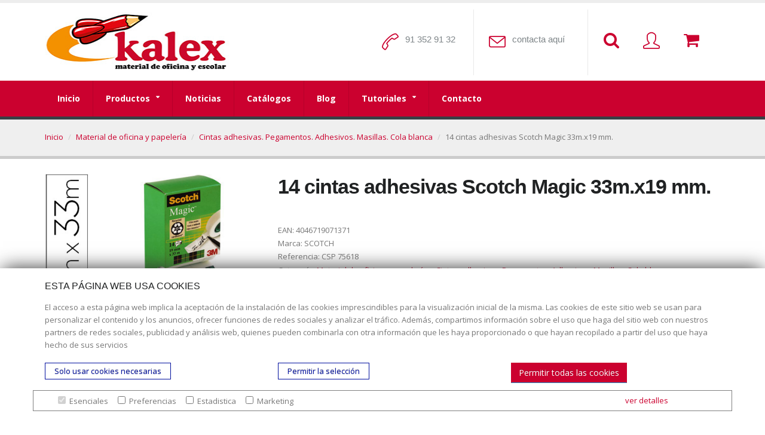

--- FILE ---
content_type: text/html; charset=UTF-8
request_url: https://www.kalex.es/14-cintas-adhesivas-scotch-magic-33mx19-mm
body_size: 12861
content:
<!DOCTYPE html>
<html>
	<head>

		<!-- Basic -->
		<meta charset="utf-8">
		<meta http-equiv="X-UA-Compatible" content="IE=edge">	

        <title>&#9755; Comprar rollo cinta adhesiva celo Scotch Magic - KALEX</title>
        <meta name="title" content="&#9755; Comprar rollo cinta adhesiva celo Scotch Magic - KALEX" > 
        <meta name="description" content="&#9745; 14 cintas adhesivas celo Scotch Magic invisibles que no amarillean. Medidas: 33 m. x 19 mm. El mejor precio en KALEX &#10152; entrega 48h" >
        <meta name="keywords" content="&#9755; Comprar rollo cinta adhesiva celo Scotch Magic - KALEX" >
        <meta name="author" content="kalex">
        
        <meta property="og:title" content="&#9755; Comprar rollo cinta adhesiva celo Scotch Magic - KALEX"/> 
        <meta property="og:description" content="&#9745; 14 cintas adhesivas celo Scotch Magic invisibles que no amarillean. Medidas: 33 m. x 19 mm. El mejor precio en KALEX &#10152; entrega 48h"/> 
        <meta property="og:url" content="http://www.kalex.es/14-cintas-adhesivas-scotch-magic-33mx19-mm"/> 
		<meta property="og:image" content="https://www.kalex.es/media/images/fotos CSP/fotos7/CSP75618_2.jpg"/> 
        <meta property="og:type" content="website" />
        
                
                
        <meta name="robots" content="index, follow">
        
        <base href="https://www.kalex.es">

		<!-- Favicon -->
		<link rel="shortcut icon" href="img/favicon.ico" type="image/x-icon" />
		<link rel="apple-touch-icon" href="img/apple-touch-icon.png">

		<!-- Mobile Metas -->
		<meta name="viewport" content="width=device-width, minimum-scale=1.0, maximum-scale=1.0, user-scalable=no">

		<!-- Web Fonts  -->
		<link href="https://fonts.googleapis.com/css?family=Open+Sans:300,400,600,700,800%7CShadows+Into+Light" rel="stylesheet" type="text/css">

		<!-- Vendor CSS -->
		<link rel="stylesheet" href="vendor/bootstrap/css/bootstrap.min.css">
		<link rel="stylesheet" href="vendor/font-awesome/css/font-awesome.min.css">
		<link rel="stylesheet" href="vendor/simple-line-icons/css/simple-line-icons.min.css">
		<link rel="stylesheet" href="vendor/owl.carousel/assets/owl.carousel.min.css">
		<link rel="stylesheet" href="vendor/owl.carousel/assets/owl.theme.default.min.css">        

		<!-- Theme CSS -->
		<link rel="stylesheet" href="css/theme.css">
		<link rel="stylesheet" href="css/theme-elements.css">
		<link rel="stylesheet" href="css/theme-blog.css">
		<link rel="stylesheet" href="css/theme-shop.css">
		<link rel="stylesheet" href="css/theme-animate.css">

		<!-- Skin CSS -->
		<link rel="stylesheet" href="css/skins/skin-corporate-law-office.css"> 

		<!-- Demo CSS -->
		<link rel="stylesheet" href="css/demos/demo-corporate-law-office.css">

		<!-- Theme Custom CSS -->
		<link rel="stylesheet" href="css/custom.css">

		<link rel="stylesheet" href="/js/fancybox2/jquery.fancybox.css">

		<script src="vendor/jquery/jquery.min.js"></script>

		<!-- Head Libs -->
		<script src="vendor/modernizr/modernizr.min.js"></script>
        
        <script type="text/javascript" src="//platform-api.sharethis.com/js/sharethis.js#property=5947ec37be0e1e0011a87569&product=inline-share-buttons"></script>
		
		<script src="https://www.google.com/recaptcha/api.js"></script>

		
		<script type="application/ld+json">
		{
		  "@context": "http://schema.org",
		  "@type": "Product",
		  "name": "14 cintas adhesivas Scotch Magic 33m.x19 mm.",
          "image": ["https://www.kalex.es/media/images/fotos CSP/fotos7/CSP75618_2.jpg"],
          "description": "&#9745; 14 cintas adhesivas celo Scotch Magic invisibles que no amarillean. Medidas: 33 m. x 19 mm. El mejor precio en KALEX &#10152; entrega 48h",
          "sku": "4046719071371",
          "GTIN": "4046719071371",


		  
		  "offers": {
		    "@type": "Offer",
		    "price": "42.96",
		    "priceCurrency": "EUR",
		    "shippingDetails":"Entrega directa al cliente",
          	"availability":"https://schema.org/InStock",
          	"hasMerchantReturnPolicy":"https://schema.org/InStock"
		  }
		}
		</script>		

	</head>
	<body>

		<div class="body">
						<header id="header" class="header-no-border-bottom" data-plugin-options='{"stickyEnabled": true, "stickyEnableOnBoxed": true, "stickyEnableOnMobile": true, "stickyStartAt": 115, "stickySetTop": "-115px", "stickyChangeLogo": true}'>
				<div class="header-body">
					<div class="header-container container">
						<div class="header-row">
							<div class="header-column">
								<div class="header-logo">
									<!-- quito nofollow a href="/" rel="nofollow"-->
									<a href="/" rel="follow">
										<img alt="kalex" data-sticky-width="82" data-sticky-height="40" data-sticky-top="33" src="/img/logo_kalex100.jpg" style="max-height:100px;" width="315" height="100">
									</a>
								</div>
							</div>
                            

							<div class="header-column">
								<ul class="header-extra-info">
									<li>
										<div class="feature-box feature-box-call feature-box-style-2">
											<div class="feature-box-icon">
												<i class="icon-call-end icons"></i>
											</div>
											<div class="feature-box-info">
												<!-- quito nofollow h4 class="mb-none"><a href="tel:913519435" rel="nofollow">91 352 91 32</a> </h4-->
												<h4 class="mb-none"><a href="tel:913519435" rel="follow">91 352 91 32</a> </h4>
											</div>
										</div>
									</li>
									<li class="hidden-xs">
										<div class="feature-box feature-box-mail  feature-box-call feature-box-style-2">
											<div class="feature-box-icon">
												<i class="icon-envelope icons"></i>
											</div>
											<div class="feature-box-info">
												<!--h4 class="mb-none"><a href="#" onclick="JavaScript:window.location='mailto:'+'clientes'+'@'+'kalex'+'.es'">contacta aquí</a> </h4-->
												<h4 class="mb-none"><a href="https://www.kalex.es/es/contacto">contacta aquí</a> 
                                                &nbsp;
												<!--a href="https://www.facebook.com/kalex.esp/" target="_blank" title="Facebook" rel="nofollow"><i class="fa fa-facebook"></i></a> &nbsp;
                                                <a href="https://www.instagram.com/kalex.esp/?hl=es" target="_blank" title="Instagram" rel="nofollow"><i class="fa fa-instagram"></i></a-->                                                
                                                
                                                </h4>
											</div>
										</div>
									</li>
                                    
									<li class="hidden-xs">
										<div class="feature-box feature-box-mail  feature-box-call feature-box-search feature-box-style-2" style="border-right:0; padding-right:0px;" title="Buscar productos" onclick="$('#capaBuscador').slideToggle(); $('html, body').animate( { scrollTop : 0 }, 800 );">
											<div class="feature-box-icon">
												<i class="fa fa-search"  aria-hidden="true"></i>
											</div>
											<div class="feature-box-info">
												&nbsp;
											</div>

										</div>
									</li>
                                    
                                    
                                    
                                    
									<li>
										<div onclick="self.location.href='/login-clientes'" class="feature-box feature-box-call feature-box-style-2" style="border-right:0; padding-right:0px; cursor:pointer" title="Acceso/ registro">
											<div class="feature-box-icon">
                                            
												<i class="icon-user icons"></i>
											</div>
											<div class="feature-box-info">&nbsp;</div>
										</div>
                                        
									</li>
                                    
									<li>

                                        
										<div onclick="self.location.href='/carro'" class="feature-box feature-box-call feature-box-style-2" style="border-right:0; padding-right:0px; cursor:pointer" title="Cesta de la compra">
											<div class="feature-box-icon">
                                            
												<i class="fa fa-shopping-cart"></i>
											</div>
											<div class="feature-box-info">&nbsp;</div>
										</div>
									</li>                                    
                                    
                                                                        
								</ul>
							</div>
                            

                            
						</div>
                        
					</div>
					<div class="header-container header-nav header-nav-bar header-nav-bar-primary">
						<div class="container">

<!--
                            <!--a href="/" rel="nofollow">
                                <img alt="kalex" src="/img/logo_kalex100.jpg" width="80">
                            </a>-->
							

							<button class="btn header-btn-collapse-nav" onclick="$('#capaBuscador').slideToggle(); $('html, body').animate( { scrollTop : 0 }, 800 );" >
								<i class="fa fa-search"></i>
							</button>
                            
							                            
                            
							<button class="btn header-btn-collapse-nav" onclick="self.location.href='/login-clientes'">
								<i class="fa fa-user"></i>
							</button>
                            
                            
							<button class="btn header-btn-collapse-nav" data-toggle="collapse" data-target=".header-nav-main">
								<i class="fa fa-bars"></i>
							</button>

							<button class="btn header-btn-collapse-nav" data-toggle="collapse" onclick="self.location.href='/carro'" >
								<i class="fa fa-shopping-cart"></i> <span id="menuResponsiveCarro"></span>
							</button>                        	                            
                            
							<div class="header-nav-main header-nav-main-light header-nav-main-effect-1 header-nav-main-sub-effect-1 collapse">
								<nav>
                                	<ul class="nav nav-pills nav-main" id="mainMenu"><li class=" "><a rel="nofollow" class=""	 href="/">Inicio</a></li><li class="dropdown "><a rel="nofollow" class="dropdown-toggle"	 href="es/categorias-de-productos">Productos</a><ul class="dropdown-menu"><li><a href="/destructoras-de-papel">Destructoras de papel</a></li><li><a href="/encuadernadoras-de-papel">Encuadernadoras de papel</a></li><li><a href="/plastificadoras-de-papel">Plastificadoras de papel</a></li><li><a href="/cizallas-y-guillotinas">Cizallas y Guillotinas</a></li><li><a href="/pizarras-blancas-de-reunion">Pizarras blancas de reunión</a></li><li><a href="/material-de-oficina-y-papeleria">Material de oficina y papelería</a></li><li><a href="/material-escolar">Material escolar</a></li><li><a href="/pizarras-verdes">Pizarras verdes</a></li><li><a href="/mobiliario-oficina-y-escolar">Mobiliario oficina y escolar</a></li><li><a href="/informatica">Informática</a></li><li><a href="/familias_seo
busqueda
web">Familias_SEO
búsqueda
web</a></li></ul></li><li class=" "><a rel="nofollow" class=""	 href="/noticias">Noticias</a></li><li class=" "><a rel="nofollow" class=""	 href="/catalogos">Catálogos</a></li><li class=" "><a rel="nofollow" class=""	 href="/blog">Blog</a></li><li class="dropdown "><a rel="nofollow" class="dropdown-toggle"	 href="">Tutoriales</a><ul class="dropdown-menu"><li class=" "><a rel="nofollow" class=""	 href="https://www.kalex.es/blog/elegir-una-destructora-de-papel-comprar/">Elegir una destructora de papel</a></li><li class=" "><a rel="nofollow" class=""	 href="https://www.kalex.es/blog/elegir-purificador-de-aire/">Saber más sobre purificadores de aire</a></li></ul></li><li class=" "><a rel="nofollow" class=""	 href="/es/contacto">Contacto</a></li></ul>								</nav>
							</div>
                            



						</div>
					</div>
				</div>
                
                
                
			</header>

            <div class="search container" id="capaBuscador">
            
            	<div class="row" style="padding:30px;">
                
	                <div class="col-md-12">
                    
                            <form id="searchForm" action="/ajax.php" method="post" novalidate="novalidate">
                            
                                	<input type="hidden" name="action" value="setbusquedaProductos" />
                                    <input type="hidden" name="gotoResultados" id="gotoResultados" value="1" />                            

								<p>¿Qué estás buscando ?</p>
                            
                                <div class="input-group">
                                
                                    <input type="text" class="form-control search" name="busquedaNombre" id="busquedaNombre" placeholder="Indica qué producto estás buscando" required="" aria-required="true" autocomplete="off">
                                    <span class="input-group-btn">
                                        <button class="btn btn-default" type="submit"><i class="fa fa-search"></i></button>
                                    </span>

								</div>

                                    
                                </div>
                                
                            </form>                    
                    </div>


                
                </div>
            </div>                                                                                                            
							<section class="page-header">
					<div class="container">
						<div class="row">
							<div class="col-md-12">
								<ul class="breadcrumb">
									<li><a href="/">Inicio</a></li>
                                    <li><a href="/material-de-oficina-y-papeleria">Material de oficina y papelería</a></li>
                                    <li><a href="/cintas-adhesivas-pegamentos-adhesivos-masillas-cola-blanca">Cintas adhesivas. Pegamentos. Adhesivos. Masillas. Cola blanca</a></li>
                                    <li class="active">14 cintas adhesivas Scotch Magic 33m.x19 mm.</li>								
                                </ul>
							</div>
						</div>
					</div>
				</section>
			<div role="main" class="main shop">

				<div class="container">


					<div class="row">
						<div class="col-md-12">

							<div class="row">
                            
                            
								<div class="col-md-4">


									<div class="owl-carousel owl-theme" data-plugin-options='{"items": 1, "margin": 10, "autoplay": true}'>
										<div>
											<img alt="14 cintas adhesivas Scotch Magic 33m.x19 mm." title="14 cintas adhesivas Scotch Magic 33m.x19 mm." height="300" class="img-responsive" src="https://www.kalex.es/media/images/fotos CSP/fotos7/CSP75618_2.jpg">
										</div>
                                        
                                                                                
                                                                                
                                        
                                                                                
                                        
                                                                                
                                        
                                                                                
                                        
                                                                                                                        
									</div>
                                    
                                    
                                    
                                    <div class="sharethis-inline-share-buttons"></div>
                                    
                                    <div style="margin-top:6px;">
                                    <!--quito nofollow a href="https://www.kalex.es/politica-de-colaboracion-en-los-gastos-de-preparacion-y-envio" rel="nofollow" target="_blank"><img src="https://www.kalex.es/img/icono_entrega_48-72h.jpg" alt="Condiciones de envío" title="Condiciones de envío"-->
									<a href="https://www.kalex.es/politica-de-colaboracion-en-los-gastos-de-preparacion-y-envio" rel="follow" target="_blank"><img src="https://www.kalex.es/img/icono_entrega_48-72h.jpg" alt="Condiciones de envío" title="Condiciones de envío">
									
									<!--quito nofollow a href="https://www.kalex.es/condiciones-de-venta" rel="nofollow" target="_blank"><img src="https://www.kalex.es/img/icono_pago_seguro.jpg" alt="Pago seguro" title="Pago seguro">
									</a-->
									<a href="https://www.kalex.es/condiciones-de-venta" rel="follow" target="_blank"><img src="https://www.kalex.es/img/icono_pago_seguro.jpg" alt="Pago seguro" title="Pago seguro">
									</a>
                                    </div>

											

								</div>

								<div class="col-md-8">

									<div class="summary entry-summary">

										<h1 class="mb-none"><strong>14 cintas adhesivas Scotch Magic 33m.x19 mm.</strong></h1>

										<p>&nbsp;</p>
										<div class="review_num">
											<span class="count" itemprop="ratingCount">EAN:</span> 4046719071371										</div>
                                        <div class="clearfix"></div>
                                        
										<div class="review_num">
											<span class="count" itemprop="ratingCount">Marca:</span> SCOTCH										</div>                                        
                                        <div class="clearfix"></div>
                                        
										<div class="review_num">
											<span class="count" itemprop="ratingCount">Referencia:</span> CSP 75618										</div>                      
                                        <div class="clearfix"></div>                                                          

										<div class="product_meta">
											<span class="posted_in">Categoría: <a rel="tag" href="/material-de-oficina-y-papeleria">Material de oficina y papelería</a> &gt; <a rel="tag" href="/cintas-adhesivas-pegamentos-adhesivos-masillas-cola-blanca">Cintas adhesivas. Pegamentos. Adhesivos. Masillas. Cola blanca</a></span>
										</div>

									</div>

                                    <hr>	<!--  precios -->
                                    
                                                                        
                                    <div class="col-md-12 preciosFicha">
                                    
                                    	<ul><li><span class="texto">Tu precio :</span><span class="importe">42,959 &euro;</span></li></ul><ul>
						
							<li><span class="texto" style=" width:45%">Precios por cantidad: </span><span class="texto" style=" width:25%; text-align:center; border-bottom: solid 1px #ccc; padding-bottom:3px;">Unidades</span><span class="importe" style=" width:30%; color:#777;  border-bottom: solid 1px #ccc; padding-bottom:3px; ">Precio</span></li>		<li><span class="texto" style=" width:45%">&nbsp;</span><span  class="texto" style=" width:25%; text-align:center;">1</span><span class="importe" style=" width:30%">42,959 &euro;</span></li>		<li><span class="texto" style=" width:45%">&nbsp;</span><span class="texto" style=" width:25%; text-align:center;">5</span><span class="importe">40,698 &euro;</span></li>		<li><span class="texto" style=" width:45%">&nbsp;</span><span class="texto" style=" width:25%; text-align:center;">20</span><span class="importe">37,967 &euro;</span></li></ul>                                        
                                        <div class="clearfix"></div>
                                    </div>
                                    
                                                                        


                                    
                                
                                    
                                                                        <div class="col-md-12">


											<div class="col-md-8">

                                                <form name="formAddCarro" id="formAddCarro" method="post">
                                            
                                            
                                                <input type="hidden" name="referencia" id="referencia" value="CSP 75618">
                                                
                                                <input type="hidden" name="action" id="action" value="addItemCarro">
                                              
                                                <div id="notifyAddCarro" class="alert col-sm-9"></div><div class="clearfix"></div>
                                              
                                              
                                                <input type="number" class="form-control soloNumeros" name="unidades" id="unidades" value="1" min="1" >
                                                <!--quito nofollow a class="btn btn-default btn-primary addCarro" href="javascript:;" rel="nofollow" data-referencia="CSP 75618">Añadir a la cesta</a-->
												<a class="btn btn-default btn-primary addCarro" href="javascript:;" rel="follow" data-referencia="CSP 75618">Añadir a la cesta</a>
                                                
                                                <img src="/images/ajax-loader.gif" class="imgloading" style="display:none" alt="aljax" data-referencia="CSP 75618 alt="ajax-loader">
                                                <div class="areaNotificacion" style="display:none" data-referencia="CSP 75618">
                                                
                                                    <!-- quito nofollow a href="/carro" rel="nofollow">Producto añadido a la cesta <br>Ver la cesta</a-->
													<a href="/carro" rel="follow">Producto añadido a la cesta <br>Ver la cesta</a>
                                                </div>
                                                </form>               
                                            
                                            </div>                
                                            
                                            
                                            <div class="col-md-4">
                                            
	                                            <div style="float:left; width:33%;">
	                                            	<!-- quito nofollow a class="addFavoritos" href="javascript:;" rel="nofollow" data-idproducto="1713921"><img src="/img/favoritos.png" title="Añadir a favoritos" alt="Añadir a favoritos"></a-->
													<a class="addFavoritos" href="javascript:;" rel="follow" data-idproducto="1713921"><img src="/img/favoritos.png" title="Añadir a favoritos" alt="Añadir a favoritos"></a>
                                                </div>
                                                <div style=" float:left; width:66%; font-style:italic; font-size:0.8em; padding-left:6px; line-height:15px;">añadir a favoritos</div>
                                            </div>
                                            
                                            <div class="clearfix"></div>
                                            
                                                                                        
                                            <div class="precioFinalFichaProducto">

												<div style=" font-style:italic;">
													<span class="importe finalPrecioProducto" id="precioFinalSinIva" style="font-weight:bold">42,959&nbsp;&euro;</span>
    	                                            <span class="texto">es tu precio final sin IVA </span>
                                                </div>


												<div style="color:#666; font-size:0.8em;">
													<span class="importe finalPrecioProducto" id="precioFinalConIva" style="font-weight:bold">51,980&nbsp;&euro;</span>
	                                                <span class="texto">es tu precio final con IVA <img src="/img/reload.png" data-referencia="CSP 75618" style="cursor:pointer" id="btnRecargaPrecio" title="Pulse para recargar el precio segun el numero de unidades" alt="Pulse para recargar el precio segun el numero de unidades"> actualizar</span>
                                                </div>
												
                                                </br>  

																								
                                    									
												<!--div>
													 <span class="importe finalPrecioProducto" id="promocion" style="font-weight:bold"> </span>
                                                </div-->								
									
									
											</div>  	   
                                    </div>
                                
                                  










								  

								</div>
							</div>
                            
                            


							<div class="row">
								<div class="col-md-12">
									<div class="tabs tabs-product">
										<ul class="nav nav-tabs">
											<li class="active"><a href="#productDescription" data-toggle="tab">Descripción  CSP 75618</a></li>
                                            
										</ul>
										<div class="tab-content">
											<div class="tab-pane active" id="productDescription">

												                                                <!--br><h1 class="mb-none"><strong>14 cintas adhesivas Scotch Magic 33m.x19 mm.</strong></h1><br-->
												<h2><strong>14 cintas adhesivas Scotch Magic 33m.x19 mm.</strong></h2>
                                                                                            
                                            
												<p>Caja con 14 cintas adhesivas celo Scotch Magic invisiblse tras su aplicación, incluso al fotocopiar. Se puede escribir sobre ellas, no amarillean con el paso del tiempo y no se despegan ni transfieren el adhesivo. Medidas: 33 m. x 12 mm. Código 75618. Referencia 810PCK14. La mejor oferta en KALEX</p>
                                                
                                                
                                                                                                
                                                	<p>Precio sin el  21 % de IVA ¿Tienes una oferta mejor? Llámanos al 913529132.</p>
                                                                                                
                                                											</div>
                                            

                                            

											
										</div>
									</div>
								</div>
                                
                                
                                    
                                    
                                    	                                        
                                    	                                        
                                        
                                    	                                        
                                        
                                    
                                    
                                    
                                    
                                    	                                        
                                    	                                        
                                        
                                    	                                        
                                        
                                    

                                    	                                        
                                    	                                        
                                        
                                    	                                        
                                        

							</div>


							
							                            
                            
                            
                            
                            
                            
							<!-- formulario pedir presupuesto -->
                            
							<hr class="tall">

							<!-- quito nofollow h4 class="mb-md text-uppercase"> <a href="javascript:;" rel="nofollow" onClick="$('#formPresupuesto').slideToggle();">Solicita presupuesto para grandes cantidades pinchando aquí.</a> </h4-->
							<h4 class="mb-md text-uppercase"> <a href="javascript:;" rel="follow" onClick="$('#formPresupuesto').slideToggle();">Solicita presupuesto para grandes cantidades pinchando aquí.</a> </h4>
							
                            <div id="formPresupuesto" style="display:none">
							<form action="/ajax.php" id="presupuestoForm" name="presupuestoForm" type="post">
                            	
                                <input type="hidden" name="action" value="presupuestoAdd">
                                <input type="hidden" name="referencia" value="CSP 75618">
                                
                                
								<div class="row">
									<div class="form-group">
										<div class="col-md-6">
											<label>Cantidad * </label>
											<input type="text" value="" maxlength="100" class="form-control" name="presupuestoCantidad" id="presupuestoCantidad" required>
										</div>
										<div class="col-md-6">
											<label>Nombre *</label>
											<input type="text" value="" maxlength="100" class="form-control" name="presupuestoNombre" id="presupuestoNombre" required>
										</div>
										<div class="col-md-6">
											<label>Email *</label>
											<input type="text" value="" maxlength="100" class="form-control" name="presupuestoEmail" id="presupuestoEmail" required>
										</div>
                                        
										<div class="col-md-6">
											<label>Código postal *</label>
											<input type="text" value="" maxlength="100" class="form-control" name="presupuestoCP" id="presupuestoCP" required>
										</div>                                        

										<div class="col-md-6">
											<label>Población *</label>
											<input type="text" value="" maxlength="100" class="form-control" name="presupuestoPoblacion" id="presupuestoPoblacion" required>
										</div>                                                                                
                                        
										<div class="col-md-6">
											<label>Teléfono *</label>
											<input type="text" value="" maxlength="100" class="form-control" name="presupuestoTelefono" id="presupuestoTelefono" required>
										</div>                                        
									</div>
								</div>
								<div class="row">
									<div class="form-group">
										<div class="col-md-12">
											<label>Mensaje </label>
											<textarea maxlength="5000" rows="10" class="form-control" name="presupuestoMensaje" id="presupuestoMensaje"></textarea>
										</div>
									</div>
								</div>
								
                                <div class="row">
                                
									<div class="col-md-12">
										<div style="margin:30px 0; " class="g-recaptcha" data-sitekey="6LejAbkZAAAAAFAV0hFsCvpQB6c8_uu1DXgnBpwf"></div>
									</div>
                                </div>								
								
								<div class="row">
									<div class="col-md-12">
										<div id="notifyPost" class="alert"></div>
										<input type="button" id="enviaPresupuesto" value="Enviar" class="btn btn-primary btn-lg" >
									</div>
								</div>
							</form>      
                            </div>
                            
                            
                          
                            
                            <!-- bloques dinamicos -->
                            <!--p>&nbsp;</p>
                            <!--?php
                            
								while($rowBloque = $rstBloques->fetch_assoc()){
									
									
									echo '<p>' . $rowBloque["fld_html_1"] . '</p>';
								}
							
							
							?-->                                                  

							<!-- quito nofollow a class="addItemCarroListado" data-numunidades="1" data-referencia="CSP 75618" href="javascript:;" rel="nofollow" style="float:right" title="Añadir al carrito"><img src="/img/boton-rojo-comprar.png" alt="Comprar material escolar y oficina"></a-->
							<a class="addItemCarroListado" data-numunidades="1" data-referencia="CSP 75618" href="javascript:;" rel="follow" style="float:right" title="Añadir al carrito"><img src="/img/boton-rojo-comprar.png" alt="Comprar material escolar y oficina"></a>

							
						</div>
						<!--<div class="col-md-3">
													</div>-->
					</div>
				</div>

			</div>

						<footer class="short" id="footer">
				<div class="container">
					<div class="row">
						<div class="col-md-5">
							<!-- quito nofollow a href="/" class="logo mb-md" rel="nofollow"-->
							<a href="/" class="logo mb-md" rel="follow">
								<!--img alt="Kalex" class="img-responsive" src="/img/logo_kalex100.jpg"-->
								<img alt="kalex" class="img-responsive" src="/img/logo_kalex100.png">
							</a>
						</div>
						<div class="col-md-3 col-md-offset-1">

							<ul class="list list-icons mt-xl">
								<li><i class="fa fa-map-marker"></i> <strong>Dirección:</strong> c/ Cercedilla nº 14, 28925 Alcorcón</li>
								<!--li><i class="fa fa-envelope"></i> <strong>Email:</strong> <a href="#" onclick="JavaScript:window.location='mailto:'+'clientes'+'@'+'kalex'+'.es'">contacta aquí</a></li-->
								<!-- quito nofollow li><i class="fa fa-envelope"></i> <strong>Email:</strong> <a href="https://www.kalex.es/es/contacto" rel="nofollow">contacta aquí</a></li>
                                <li><i class="fa fa-phone"></i> <strong>Teléfono:</strong> <a href="tel:913519435" rel="nofollow"> 913529132</a></li-->
								<li><i class="fa fa-envelope"></i> <strong>Email:</strong> <a href="https://www.kalex.es/es/contacto" rel="follow">contacta aquí</a></li>
                                <li><i class="fa fa-phone"></i> <strong>Teléfono:</strong> <a href="tel:913519435" rel="follow"> 913529132</a></li>
							</ul>
						</div>
						<div class="col-md-3">
							<h5 class="mb-sm">S&iacute;guenos</h5>
							<ul class="social-icons mt-lg">
								<!--li class="social-icons-facebook"><a href="https://www.facebook.com/kalex.esp/" target="_blank" title="Facebook" rel="nofollow"><i class="fa fa-facebook"></i></a></li-->
                                <!--li class="social-icons-instagram"><a href="https://www.instagram.com/kalex.esp/?hl=es" target="_blank" title="Instagram" rel="nofollow"><i class="fa fa-instagram"></i></a></li-->
								<!--li class="social-icons-twitter"><a href="http://www.twitter.com/starPLUS_es" target="_blank" title="Twitter"><i class="fa fa-twitter"></i></a></li-->
								<!--li class="social-icons-linkedin"><a href="http://www.linkedin.com/" target="_blank" title="Linkedin"><i class="fa fa-linkedin"></i></a></li-->
							</ul>
						</div>
					</div>
				</div>
				<div class="footer-copyright">
					<div class="container">
						<div class="row">
							<div class="col-md-12">
								<p>© Copyright 2017. Todos los derechos reservados. 
                                
                                
                                	| <a href="/es/nuestra-empresa" rel="nofollow">Nuestra empresa</a> | <a href="/es/politica-de-privacidad" rel="nofollow">Aviso legal</a> | <a href="/politica-de-colaboracion-en-los-gastos-de-preparacion-y-envio" rel="nofollow">Política de colaboración en los gastos de preparación y envío</a> | <a href="/condiciones-de-venta" rel="nofollow">Condiciones de venta</a> | <a href="/es/mapa-web" rel="nofollow">Mapa Web</a> | <a href="/es/contacto" rel="nofollow">Contacto</a> 									
									
                                </p>
							</div>
						</div>
					</div>
				</div>
			</footer>
            
          		</div>

		<!-- Vendor -->
		
		<script src="vendor/jquery.appear/jquery.appear.min.js"></script>
		<script src="vendor/jquery.easing/jquery.easing.min.js"></script>
		<script src="vendor/jquery-cookie/jquery-cookie.min.js"></script>
		<script src="vendor/bootstrap/js/bootstrap.min.js"></script>
		<script src="vendor/common/common.min.js"></script>
		<script src="vendor/jquery.validation/jquery.validation.min.js"></script>
		<script src="vendor/jquery.stellar/jquery.stellar.min.js"></script>
		<script src="vendor/jquery.easy-pie-chart/jquery.easy-pie-chart.min.js"></script>
		<script src="vendor/jquery.gmap/jquery.gmap.min.js"></script>
		<script src="vendor/jquery.lazyload/jquery.lazyload.min.js"></script>
		<script src="vendor/isotope/jquery.isotope.min.js"></script>
		<script src="vendor/owl.carousel/owl.carousel.min.js"></script>
		<script src="vendor/magnific-popup/jquery.magnific-popup.min.js"></script>
		<script src="vendor/vide/vide.min.js"></script>
		
		<!-- Theme Base, Components and Settings -->
		<script src="js/theme.js"></script>
		
		<!-- Theme Custom -->
		<script src="js/custom.js"></script>
		
		<!-- Theme Initialization Files -->
		<script src="js/theme.init.js"></script>
        
        <script type="text/javascript" src="/js/fancybox2/jquery.fancybox.js"></script>
        
        <script type="text/javascript" src="/js/producto.js"></script>
        
        <script type="text/javascript">
        
			$(document).ready(function(){

					$('#unidades').keydown(function(e) {
						
						
						if($(this).attr("step")> 1 ){
							
						   e.preventDefault();
						   return false;							
						}

					});
					
					
					
					
					
			});
			
        </script>

		

<link rel="stylesheet" href="/js/cookiecuttr.css"> 
<script src="/js/jquery.cookie.js"></script>
<script src="/js/jquery.cookiecuttr.js"></script>



<style type="text/css">
	
	h5 {
    font-size: 16px;
	}
	h1, h2, h3, h4, h5, h6 {
	    margin-bottom: 15px;
	    color: #202223;
	    font-family: 'Roboto', sans-serif;
	    line-height: 1.3em;
	    font-weight: normal;
	}


	p {
	    margin: 0 0 1.5em;
	    padding: 0;
	    line-height: 1.65em;
	    font-weight: 400;
	}

	.padding_bottom_16{
		padding-bottom:16px;
	}

	#faldonCookies {
	    position: fixed;
    	bottom: 0;
    	width: 100%;
    	height: auto;
    	background-color: white;
    	box-shadow: 0 -5px 30px -5px #333;
    	padding-top: 20px;
    	padding-bottom: 20px;
    	display:none;
    	z-index: 999999999;
    	overflow: scroll;
	}


	.lineaGrupos{

		border : solid 1px gray;
		padding: 5px;
		margin: 12px 0;

	}


	.listadoGrupos{}

	.listadoGrupos input{

		margin-left: 16px;
		margin-right: 3px;
	}


 /* Style the tab */
.tab {
  overflow: hidden;
  border: 1px solid #ccc;
  background-color: #f1f1f1;
}

/* Style the buttons that are used to open the tab content */
.tab button {
  background-color: inherit;
  float: left;
  border: none;
  outline: none;
  cursor: pointer;
  padding: 4px 10px;
  transition: 0.3s;
  color:#000000;
}

/* Change background color of buttons on hover */
.tab button:hover {
  background-color: #ddd;
}

/* Create an active/current tablink class */
.tab button.active {
  background-color: #ccc;
}




#faldonCookies .btn-secondary {
    color: #000f9e!important;
    background: none;
    background-color: transparent!important;
    border: solid 1px #000f9e!important;
    font-size: 13px;
    line-height: 1em;
    text-align: center;
    padding: 0 15px;
    line-height: 2em;
    vertical-align: middle;
    cursor: pointer;
    display: inline-block;
}

#faldonCookies .btn-secondary:hover {
    color: #000f9e!important;
    background: none;
    background-color: #ccc!important;
    border: solid 1px #000f9e!important;
    font-size: 13px;
    line-height: 1em;
    text-align: center;
    padding: 0 15px;
    line-height: 2em;
    vertical-align: middle;
    transition: all 0.3s ease-out;
    cursor: pointer;
    display: inline-block;
}
*/
.btnVerDetallesCookies{
	color:#000f9e!important;
}
/* Style the tab content */
.tabcontent {
  display: none;
  padding: 6px 12px;
  border: 1px solid #ccc;
  border-top: none;
  max-height: 180px;
  overflow-y: scroll;
} 

.tabsPrincipal{

	display:none;
}


/* tabs verticales */


/* Style the tab */
.tabVertical {
  float: left;
  border: 1px solid #ccc;
  background-color: #f1f1f1;
  width: 25%;
  height: 200px;
}

/* Style the buttons that are used to open the tab content */
.tabVertical button {
  display: block;
  background-color: inherit;
  color: black;
  padding: 4px 16px;
  width: 100%;
  border: none;
  outline: none;
  text-align: left;
  cursor: pointer;
  transition: 0.3s;
}

/* Change background color of buttons on hover */
.tabVertical button:hover {
  background-color: #ddd;
}

/* Create an active/current "tab button" class */
.tabVertical button.active {
  background-color: #ccc;
}

/* Style the tab content */
.tabcontentVertical {
  float: left;
  padding: 0px 12px;
  border: 0px solid #ccc;
  width: 70%;
  border-left: none;
  height: auto;
}

.tabcontentVertical th{ 
	border-bottom:solid 1px #ccc;
	background-color: #efefef;
	padding: 3px;
	color:#000f9e;

 }

 .tabcontentVertical td{ 

	padding: 3px;
	border-right:solid 1px #efefef;
 }

.container {
    position: relative;
    padding-right: 20px;
    padding-left: 20px;
    margin-right: auto;
    margin-left: auto;
}

.row {
    margin-right: -20px;
    margin-left: -20px;
}

.row:before, .row:after {
    display: table;
    content: " ";
}
*, *:after, *:before {
    margin: 0;
    padding: 0;
    -webkit-box-sizing: border-box;
    -moz-box-sizing: border-box;
    box-sizing: border-box;
}
.row:after {
    clear: both;
}

.col-xs-1, .col-xs-2, .col-xs-3, .col-xs-4, .col-xs-5, .col-xs-6, .col-xs-7, .col-xs-8, .col-xs-9, .col-xs-10, .col-xs-11, .col-xs-12, .col-sm-1, .col-sm-2, .col-sm-3, .col-sm-4, .col-sm-5, .col-sm-6, .col-sm-7, .col-sm-8, .col-sm-9, .col-sm-10, .col-sm-11, .col-sm-12, .col-md-1, .col-md-2, .col-md-3, .col-md-4, .col-md-5, .col-md-6, .col-md-7, .col-md-8, .col-md-9, .col-md-10, .col-md-11, .col-md-12, .col-lg-1, .col-lg-2, .col-lg-3, .col-lg-4, .col-lg-5, .col-lg-6, .col-lg-7, .col-lg-8, .col-lg-9, .col-lg-10, .col-lg-11, .col-lg-12 {
    position: relative;
    min-height: 1px;
    padding-right: 20px;
    padding-left: 20px;
}

/*
.row a {
    color: #ca003f;
}*/

tr:nth-of-type(odd) {
    background: #f0eeee;
    color: #666;
}
tbody {
    display: table-row-group;
    vertical-align: middle;
    border-color: inherit;
}
table {
    width: 100%;
    border-collapse: collapse;
}
td, th {
    padding: 20px;
    border: 1px solid #ccc;
    text-align: left;
    vertical-align: top;
}
th {
    background: #fff;
    color: #ca003f;
    font-weight: 400;
    font-size: 18px;
}

@media (min-width: 992px){
	.col-md-12 {
	    width: 100%;
	}
	.col-md-10 {
	    width: 83.33333333333334%;
	}
	.col-md-4 {
	    width: 33.33333333333333%;
	}
	.col-md-1, .col-md-2, .col-md-3, .col-md-4, .col-md-5, .col-md-6, .col-md-7, .col-md-8, .col-md-9, .col-md-10, .col-md-11 {
	    float: left;
	}
	.col-md-2 {
	    width: 16.666666666666664%;
	}
}

@media (min-width: 1200px){
constructed stylesheet
.container {
    max-width: 1170px;
}
}
@media (min-width: 992px){
constructed stylesheet
.container {
    max-width: 970px;
}
}
@media (min-width: 768px){
constructed stylesheet
.container {
    max-width: 750px;
}
}

</style>



<div id="faldonCookies">


	<div class="container">

		<div class="row">

			<div class="col-md-12">

					<h5>Esta página web usa cookies</h5>

					<p>El acceso a esta página web implica la aceptación de la instalación de las cookies imprescindibles para la visualización inicial de la misma. Las cookies de este sitio web se usan para personalizar el contenido y los anuncios, ofrecer funciones de redes sociales y analizar el tráfico. Además, compartimos información sobre el uso que haga del sitio web con nuestros partners de redes sociales, publicidad y análisis web, quienes pueden combinarla con otra información que les haya proporcionado o que hayan recopilado a partir del uso que haya hecho de sus servicios</p>
			</div>

		</div>


		<div class="row">

			<div class="col-md-4">
					<a href="javascript:;" onClick="habilitaNecesarias();" class="btn btn-secondary">Solo usar cookies necesarias</a>
			</div>
			<div class="col-md-4">
					<a href="javascript:;" onClick="habilitaSeleccion();" class="btn btn-secondary">Permitir la selección</a>
			</div>			
			<div class="col-md-4">
					<a href="javascript:;" onClick="habilitaTodas();" class="btn btn-primary">Permitir todas las cookies</a>
			</div>						

		</div>		


		<div class="row lineaGrupos">

			<div class="col-md-10 listadoGrupos">

				<input type="checkbox" id="grupo_Esenciales" name="Esenciales" checked disabled> Esenciales<input type="checkbox" id="grupo_Preferencias" name="Preferencias"  > Preferencias<input type="checkbox" id="grupo_Estadistica" name="Estadistica"  > Estadistica<input type="checkbox" id="grupo_Marketing" name="Marketing"  > Marketing
			</div>

			<div class="col-md-2">

					<a href="javascript:;" class="btnVerDetallesCookies">ver detalles</a>

			</div>			
		</div>


		<div class="row tabsPrincipal"  >

			<div class="col-md-12 padding_bottom_16">


				<div class="tab">
				  <button class="tablinks" onClick="openTab(event, 'declaracion')">Declaracion de las cookies</button>
				  <button class="tablinks" onClick="openTab(event, 'acerca')">Acerca de las cookies</button>
				</div>


				<!-- Tab content -->
				<div id="declaracion" class="tabcontent">

								 <div class="tabVertical">

								 		<button class="tablinksVertical active" onclick="openTabVertical(event, 'Esenciales')">Esenciales</button><button class="tablinksVertical " onclick="openTabVertical(event, 'Preferencias')">Preferencias</button><button class="tablinksVertical " onclick="openTabVertical(event, 'Estadistica')">Estadistica</button><button class="tablinksVertical " onclick="openTabVertical(event, 'Marketing')">Marketing</button>								</div>

						 		<div id="Esenciales" class="tabcontentVertical">Son aquéllas que permiten al usuario la navegación a través de una página web, plataforma o aplicación y la utilización de las diferentes opciones o servicios que en ella existan como. Para obtener información adicional sobre la política de cookies consulte  nuestro “aviso legal”. <br>Las cookies técnicas implantadas por ALMACEN REGULADOR STARPLUS, S.L. en c/ cercedilla - polg. ind. ventorro del cano, 14 se detallan a continuación: <table>	<tr>		<th>Nombre</th>		<th>Proveedor</th>		<th>Proposito</th>		<th>Caducidad</th>		<th>Tipo</th>	</tr>	<tr>		<td>PHPSESSID</td>		<td>Este sitio web</td>		<td>Cookies generadas por las aplicaciones basadas en el lenguaje PHP. Se trata de un identificador de propósito general usado para mantener las variables de sesión de usuario. Normalmente es un número generado al azar, cómo se utiliza puede ser específica para el sitio, pero un buen ejemplo es el mantenimiento de una sesión iniciada en el estado de un usuario entre las páginas.</td>		<td>Sesion</td>		<td>HTTP</td>	</tr>	<tr>		<td>Idioma</td>		<td>Este sitio web</td>		<td>Idioma en el que mostrar los textos de la web.</td>		<td>4 meses</td>		<td>HTTP</td>	</tr>	<tr>		<td>consentcookies_Esenciales</td>		<td>Este sitio web</td>		<td>Esta cookie es usada para guardar la preferencia de consentimiento</td>		<td>1 año</td>		<td>HTTP</td>	</tr>	<tr>		<td>consentcookies_Preferencias</td>		<td>Este sitio web</td>		<td>Esta cookie es usada para guardar la preferencia de consentimiento</td>		<td>1 año</td>		<td>HTTP</td>	</tr>	<tr>		<td>consentcookies_Estadisticas</td>		<td>Este sitio web</td>		<td>Esta cookie es usada para guardar la preferencia de consentimiento</td>		<td>1 año</td>		<td>HTTP</td>	</tr>	<tr>		<td>consentcookies_Marketing</td>		<td>Este sitio web</td>		<td>Esta cookie es usada para guardar la preferencia de consentimiento</td>		<td>1 año</td>		<td>HTTP</td>	</tr>	<tr>		<td>__stid</td>		<td>Este sitio web</td>		<td></td>		<td>sesion</td>		<td>HTTP</td>	</tr>	<tr>		<td>__stidv</td>		<td>Este sitio web</td>		<td></td>		<td>sesion</td>		<td>HTTP</td>	</tr>	<tr>		<td>cc_cookie_accept</td>		<td>Este sitio web</td>		<td>Es una cookie técnica para mostrar o no mostrar el aviso de cookies.</td>		<td>1 año</td>		<td>HTTP</td>	</tr>	<tr>		<td>DV</td>		<td>De Terceros (Google)</td>		<td>Es utilizada por Google para proveer servicios y extraer información anónima sobre la navegación.</td>		<td>24 horas</td>		<td>HTTP</td>	</tr>	<tr>		<td>fpestid</td>		<td>Este sitio web</td>		<td></td>		<td>Sesion</td>		<td>HTTP</td>	</tr>	<tr>		<td>OGPC</td>		<td>De Terceros (Google)</td>		<td>Estas cookies son utilizadas por Google para almacenar las preferencias del usuario y la información durante la visualización de las páginas con los mapas de Google.</td>		<td>1 mes</td>		<td>HTTP</td>	</tr>	<tr>		<td>SEARCH_SAMESITE</td>		<td>De Terceros (Propia  del navegador)</td>		<td>impide que el navegador envíe automáticamente una determinada cookie cuando la petición se origina desde un dominio externo. Permite, por tanto, llevar a cabo una restricción selectiva y adecuada por parte del servidor para cada caso particular.</td>		<td>1 mes</td>		<td>HTTP</td>	</tr></table></div><div id="Preferencias" class="tabcontentVertical">Las cookies de preferencias permiten a la página web recordar información que cambia la forma en que la página se comporta o el aspecto que tiene.<table>	<tr>		<th>Nombre</th>		<th>Proveedor</th>		<th>Proposito</th>		<th>Caducidad</th>		<th>Tipo</th>	</tr>	<tr>		<td>CONSENT </td>		<td>Google</td>		<td>Rastreador de consentimiento de cookies de Google.</td>		<td>18 años</td>		<td>http</td>	</tr>	<tr>		<td>PREF</td>		<td>Google Maps</td>		<td>Visualización de mapas mediante Google Maps.</td>		<td>2 años</td>		<td>http</td>	</tr></table></div><div id="Estadistica" class="tabcontentVertical">Las cookies estadísticas ayudan a los propietarios de páginas web a comprender cómo interactúan los visitantes con las páginas web reuniendo y proporcionando información de forma anónima.<table>	<tr>		<th>Nombre</th>		<th>Proveedor</th>		<th>Proposito</th>		<th>Caducidad</th>		<th>Tipo</th>	</tr>	<tr>		<td>YSC </td>		<td>Youtube</td>		<td>Registra una identificación única para mantener estadísticas de qué videos de YouTube ha visto el usuario.</td>		<td>Sesión</td>		<td>http</td>	</tr>	<tr>		<td>_ga </td>		<td>google</td>		<td>Se usa para distinguir a los usuarios.</td>		<td>2 años</td>		<td>http</td>	</tr>	<tr>		<td>_gid </td>		<td>google</td>		<td>Se usa para distinguir a los usuarios.</td>		<td>24 horas</td>		<td>http</td>	</tr>	<tr>		<td>1P_JAR </td>		<td>De Terceros (Google)</td>		<td>Estas cookies se usan para recopilar estadísticas del sitio web y rastrear las tasas de conversión con Google Analytics.</td>		<td>1 mes</td>		<td>http</td>	</tr>	<tr>		<td>ANID </td>		<td>De Terceros (Google)</td>		<td>cookies de publicidad que se almacena en navegadores bajo el dominio google.com </td>		<td>1 mes</td>		<td>http</td>	</tr>	<tr>		<td>NID </td>		<td>De Terceros (Google)</td>		<td>Al crear o iniciar sesión en una cuenta de Google se almacenan las cookies PREF, NID, HSID, APISID, SID, SSID, SAPISID, GAPS, LSID, BEAT, ULS, en su ordenador con el fin de permanecer conectado a su cuenta de Google al visitar sus servicios de nuevo. Mientras permanezca con esta sesión activa y use complementos en otros sitios Web como el nuestro, Google hará uso de estas cookies para mejorar su experiencia de uso. </td>		<td>6 meses</td>		<td>http</td>	</tr>	<tr>		<td>OTZ </td>		<td>De Terceros (Google)</td>		<td>El botón Google +1 utilizado en nuestro Sitio Web, su navegador envía información de las cookies que Google requiere si mantiene la sesión activa con su cuenta, estos datos son utilizados por Google con el fin de asociarlos a su cuenta.</td>		<td>6 meses</td>		<td>http</td>	</tr></table></div><div id="Marketing" class="tabcontentVertical">Las cookies de marketing se utilizan para rastrear a los visitantes en las páginas web. La intención es mostrar anuncios relevantes y atractivos para el usuario individual, y por lo tanto, más valiosos para los editores y terceros anunciantes.<table>	<tr>		<th>Nombre</th>		<th>Proveedor</th>		<th>Proposito</th>		<th>Caducidad</th>		<th>Tipo</th>	</tr>	<tr>		<td>VISITOR_INFO1_LIVE</td>		<td>YouTube</td>		<td>Intenta calcular el ancho de banda del usuario en páginas con vídeos de YouTube integrados.</td>		<td>en 4 meses</td>		<td>http</td>	</tr></table></div>

				</div>

				<div id="acerca" class="tabcontent">

						<p>Las cookies son pequeños archivos de texto que las páginas web pueden utilizar para hacer más eficiente la experiencia del usuario.</p>

						<p>La ley afirma que podemos almacenar cookies en su dispositivo si son estrictamente necesarias para el funcionamiento de esta página. Para todos los demás tipos de cookies necesitamos su permiso.</p>

						<p>Esta página utiliza tipos diferentes de cookies. Algunas cookies son colocadas por servicios de terceros que aparecen en nuestras páginas.</p>

						<p>En cualquier momento puede cambiar o retirar su consentimiento desde la Declaración de cookies en nuestro sitio web.</p>

						<p>Obtenga más información sobre quiénes somos, cómo puede contactarnos y cómo procesamos los datos personales en nuestra Política de privacidad.</p>

				</div>				



			</div>

		</div>		

	</div>



	</div>	


</div>


<script type="text/javascript">
	

function openTab(evt, tabName) {
  // Declare all variables
  var i, tabcontent, tablinks;

  // Get all elements with class="tabcontent" and hide them
  tabcontent = document.getElementsByClassName("tabcontent");
  for (i = 0; i < tabcontent.length; i++) {
    tabcontent[i].style.display = "none";
  }

  // Get all elements with class="tablinks" and remove the class "active"
  tablinks = document.getElementsByClassName("tablinks");
  for (i = 0; i < tablinks.length; i++) {
    tablinks[i].className = tablinks[i].className.replace(" active", "");
  }

  // Show the current tab, and add an "active" class to the button that opened the tab
  document.getElementById(tabName).style.display = "block";
  evt.currentTarget.className += " active";



} 


function openTabVertical(evt, cityName) {
  // Declare all variables
  var i, tabcontent, tablinks;

  // Get all elements with class="tabcontent" and hide them
  tabcontent = document.getElementsByClassName("tabcontentVertical");
  for (i = 0; i < tabcontent.length; i++) {
    tabcontent[i].style.display = "none";
  }

  // Get all elements with class="tablinks" and remove the class "active"
  tablinks = document.getElementsByClassName("tablinksVertical");
  for (i = 0; i < tablinks.length; i++) {
    tablinks[i].className = tablinks[i].className.replace(" active", "");
  }

  // Show the current tab, and add an "active" class to the link that opened the tab
  document.getElementById(cityName).style.display = "block";
  evt.currentTarget.className += " active";
} 




function habilitaNecesarias(){


			$.cookie("consentcookies_Esenciales", "OK", { expires: 360 });
			$.cookie("consentcookies_Preferencias", null);
			$.cookie("consentcookies_Estadisticas", null);
			$.cookie("consentcookies_Marketing", null);


			refrescaFaldonCookies();
			
			self.location.reload();		

}


function habilitaSeleccion(){


			$.cookie("consentcookies_Esenciales", "OK", { expires: 360 });

			if($('#grupo_Preferencias').is(':checked')){

				$.cookie("consentcookies_Preferencias", "OK", { expires: 360 });
			}
			else{

				$.cookie("consentcookies_Preferencias", null);
			}

			if($('#grupo_Estadistica').is(':checked')){

				$.cookie("consentcookies_Estadisticas", "OK", { expires: 360 });
			}
			else{

				$.cookie("consentcookies_Estadisticas", null);
			}			


			if($('#grupo_Marketing').is(':checked')){

				$.cookie("consentcookies_Marketing", "OK", { expires: 360 });
			}
			else{

				$.cookie("consentcookies_Marketing", null);
			}			



			refrescaFaldonCookies();	
			
			self.location.reload();		

}


function habilitaTodas(){


			$.cookie("consentcookies_Esenciales", "OK", { expires: 360 });
			$.cookie("consentcookies_Preferencias", "OK", { expires: 360 });
			$.cookie("consentcookies_Estadisticas", "OK", { expires: 360 });
			$.cookie("consentcookies_Marketing", "OK", { expires: 360 });


			refrescaFaldonCookies();
			
			self.location.reload();		

}

var delete_cookie = function(name) {
    document.cookie = name + '=;expires=Thu, 01 Jan 1970 00:00:01 GMT;';
};


function reseteaCookies(){
	
	
		self.location.href="/ajax.php?action=reseteaCookies";
	
	
		/*
			delete_cookie('consentcookies_Esenciales');
			delete_cookie('consentcookies_Preferencias');
			delete_cookie('consentcookies_Estadisticas');
			delete_cookie('consentcookies_Marketing');
			
			
			refrescaFaldonCookies();
			
			*/
	
}


function refrescaFaldonCookies(){


		if($.cookie('consentcookies_Esenciales') != 'OK'){

			$('#faldonCookies').show();
		}
		else{

			$('#faldonCookies').hide();
		}

}





$( document ).ready(function() {



		

		$('.btnVerDetallesCookies').click(function(){



			_btn = $(this);

			openTabVertical(event, 'Esenciales');



			$('.tabsPrincipal').slideToggle('slow', function() {
         
					_visible = $('.tabsPrincipal').is(':visible');

					if(_visible){

						_btn.html('ocultar detalles');

						// simulamos click en primer tab

						//$('.tabVertical .active').click();						
						
						
						
					}
					else{

						_btn.html('ver detalles');


						

					}

    		});



		});


		refrescaFaldonCookies();
		
});




</script>

<script>
/*
if (jQuery.cookie('cc_cookie_accept') == "cc_cookie_accept") {

}*/


// aqui metemos analytics
/*
$(document).ready(function () {
	$.cookieCuttr();
}); */
</script>     


	</body>
</html>


--- FILE ---
content_type: text/html; charset=utf-8
request_url: https://www.google.com/recaptcha/api2/anchor?ar=1&k=6LejAbkZAAAAAFAV0hFsCvpQB6c8_uu1DXgnBpwf&co=aHR0cHM6Ly93d3cua2FsZXguZXM6NDQz&hl=en&v=PoyoqOPhxBO7pBk68S4YbpHZ&size=normal&anchor-ms=20000&execute-ms=30000&cb=wmdwl49o3b8b
body_size: 49413
content:
<!DOCTYPE HTML><html dir="ltr" lang="en"><head><meta http-equiv="Content-Type" content="text/html; charset=UTF-8">
<meta http-equiv="X-UA-Compatible" content="IE=edge">
<title>reCAPTCHA</title>
<style type="text/css">
/* cyrillic-ext */
@font-face {
  font-family: 'Roboto';
  font-style: normal;
  font-weight: 400;
  font-stretch: 100%;
  src: url(//fonts.gstatic.com/s/roboto/v48/KFO7CnqEu92Fr1ME7kSn66aGLdTylUAMa3GUBHMdazTgWw.woff2) format('woff2');
  unicode-range: U+0460-052F, U+1C80-1C8A, U+20B4, U+2DE0-2DFF, U+A640-A69F, U+FE2E-FE2F;
}
/* cyrillic */
@font-face {
  font-family: 'Roboto';
  font-style: normal;
  font-weight: 400;
  font-stretch: 100%;
  src: url(//fonts.gstatic.com/s/roboto/v48/KFO7CnqEu92Fr1ME7kSn66aGLdTylUAMa3iUBHMdazTgWw.woff2) format('woff2');
  unicode-range: U+0301, U+0400-045F, U+0490-0491, U+04B0-04B1, U+2116;
}
/* greek-ext */
@font-face {
  font-family: 'Roboto';
  font-style: normal;
  font-weight: 400;
  font-stretch: 100%;
  src: url(//fonts.gstatic.com/s/roboto/v48/KFO7CnqEu92Fr1ME7kSn66aGLdTylUAMa3CUBHMdazTgWw.woff2) format('woff2');
  unicode-range: U+1F00-1FFF;
}
/* greek */
@font-face {
  font-family: 'Roboto';
  font-style: normal;
  font-weight: 400;
  font-stretch: 100%;
  src: url(//fonts.gstatic.com/s/roboto/v48/KFO7CnqEu92Fr1ME7kSn66aGLdTylUAMa3-UBHMdazTgWw.woff2) format('woff2');
  unicode-range: U+0370-0377, U+037A-037F, U+0384-038A, U+038C, U+038E-03A1, U+03A3-03FF;
}
/* math */
@font-face {
  font-family: 'Roboto';
  font-style: normal;
  font-weight: 400;
  font-stretch: 100%;
  src: url(//fonts.gstatic.com/s/roboto/v48/KFO7CnqEu92Fr1ME7kSn66aGLdTylUAMawCUBHMdazTgWw.woff2) format('woff2');
  unicode-range: U+0302-0303, U+0305, U+0307-0308, U+0310, U+0312, U+0315, U+031A, U+0326-0327, U+032C, U+032F-0330, U+0332-0333, U+0338, U+033A, U+0346, U+034D, U+0391-03A1, U+03A3-03A9, U+03B1-03C9, U+03D1, U+03D5-03D6, U+03F0-03F1, U+03F4-03F5, U+2016-2017, U+2034-2038, U+203C, U+2040, U+2043, U+2047, U+2050, U+2057, U+205F, U+2070-2071, U+2074-208E, U+2090-209C, U+20D0-20DC, U+20E1, U+20E5-20EF, U+2100-2112, U+2114-2115, U+2117-2121, U+2123-214F, U+2190, U+2192, U+2194-21AE, U+21B0-21E5, U+21F1-21F2, U+21F4-2211, U+2213-2214, U+2216-22FF, U+2308-230B, U+2310, U+2319, U+231C-2321, U+2336-237A, U+237C, U+2395, U+239B-23B7, U+23D0, U+23DC-23E1, U+2474-2475, U+25AF, U+25B3, U+25B7, U+25BD, U+25C1, U+25CA, U+25CC, U+25FB, U+266D-266F, U+27C0-27FF, U+2900-2AFF, U+2B0E-2B11, U+2B30-2B4C, U+2BFE, U+3030, U+FF5B, U+FF5D, U+1D400-1D7FF, U+1EE00-1EEFF;
}
/* symbols */
@font-face {
  font-family: 'Roboto';
  font-style: normal;
  font-weight: 400;
  font-stretch: 100%;
  src: url(//fonts.gstatic.com/s/roboto/v48/KFO7CnqEu92Fr1ME7kSn66aGLdTylUAMaxKUBHMdazTgWw.woff2) format('woff2');
  unicode-range: U+0001-000C, U+000E-001F, U+007F-009F, U+20DD-20E0, U+20E2-20E4, U+2150-218F, U+2190, U+2192, U+2194-2199, U+21AF, U+21E6-21F0, U+21F3, U+2218-2219, U+2299, U+22C4-22C6, U+2300-243F, U+2440-244A, U+2460-24FF, U+25A0-27BF, U+2800-28FF, U+2921-2922, U+2981, U+29BF, U+29EB, U+2B00-2BFF, U+4DC0-4DFF, U+FFF9-FFFB, U+10140-1018E, U+10190-1019C, U+101A0, U+101D0-101FD, U+102E0-102FB, U+10E60-10E7E, U+1D2C0-1D2D3, U+1D2E0-1D37F, U+1F000-1F0FF, U+1F100-1F1AD, U+1F1E6-1F1FF, U+1F30D-1F30F, U+1F315, U+1F31C, U+1F31E, U+1F320-1F32C, U+1F336, U+1F378, U+1F37D, U+1F382, U+1F393-1F39F, U+1F3A7-1F3A8, U+1F3AC-1F3AF, U+1F3C2, U+1F3C4-1F3C6, U+1F3CA-1F3CE, U+1F3D4-1F3E0, U+1F3ED, U+1F3F1-1F3F3, U+1F3F5-1F3F7, U+1F408, U+1F415, U+1F41F, U+1F426, U+1F43F, U+1F441-1F442, U+1F444, U+1F446-1F449, U+1F44C-1F44E, U+1F453, U+1F46A, U+1F47D, U+1F4A3, U+1F4B0, U+1F4B3, U+1F4B9, U+1F4BB, U+1F4BF, U+1F4C8-1F4CB, U+1F4D6, U+1F4DA, U+1F4DF, U+1F4E3-1F4E6, U+1F4EA-1F4ED, U+1F4F7, U+1F4F9-1F4FB, U+1F4FD-1F4FE, U+1F503, U+1F507-1F50B, U+1F50D, U+1F512-1F513, U+1F53E-1F54A, U+1F54F-1F5FA, U+1F610, U+1F650-1F67F, U+1F687, U+1F68D, U+1F691, U+1F694, U+1F698, U+1F6AD, U+1F6B2, U+1F6B9-1F6BA, U+1F6BC, U+1F6C6-1F6CF, U+1F6D3-1F6D7, U+1F6E0-1F6EA, U+1F6F0-1F6F3, U+1F6F7-1F6FC, U+1F700-1F7FF, U+1F800-1F80B, U+1F810-1F847, U+1F850-1F859, U+1F860-1F887, U+1F890-1F8AD, U+1F8B0-1F8BB, U+1F8C0-1F8C1, U+1F900-1F90B, U+1F93B, U+1F946, U+1F984, U+1F996, U+1F9E9, U+1FA00-1FA6F, U+1FA70-1FA7C, U+1FA80-1FA89, U+1FA8F-1FAC6, U+1FACE-1FADC, U+1FADF-1FAE9, U+1FAF0-1FAF8, U+1FB00-1FBFF;
}
/* vietnamese */
@font-face {
  font-family: 'Roboto';
  font-style: normal;
  font-weight: 400;
  font-stretch: 100%;
  src: url(//fonts.gstatic.com/s/roboto/v48/KFO7CnqEu92Fr1ME7kSn66aGLdTylUAMa3OUBHMdazTgWw.woff2) format('woff2');
  unicode-range: U+0102-0103, U+0110-0111, U+0128-0129, U+0168-0169, U+01A0-01A1, U+01AF-01B0, U+0300-0301, U+0303-0304, U+0308-0309, U+0323, U+0329, U+1EA0-1EF9, U+20AB;
}
/* latin-ext */
@font-face {
  font-family: 'Roboto';
  font-style: normal;
  font-weight: 400;
  font-stretch: 100%;
  src: url(//fonts.gstatic.com/s/roboto/v48/KFO7CnqEu92Fr1ME7kSn66aGLdTylUAMa3KUBHMdazTgWw.woff2) format('woff2');
  unicode-range: U+0100-02BA, U+02BD-02C5, U+02C7-02CC, U+02CE-02D7, U+02DD-02FF, U+0304, U+0308, U+0329, U+1D00-1DBF, U+1E00-1E9F, U+1EF2-1EFF, U+2020, U+20A0-20AB, U+20AD-20C0, U+2113, U+2C60-2C7F, U+A720-A7FF;
}
/* latin */
@font-face {
  font-family: 'Roboto';
  font-style: normal;
  font-weight: 400;
  font-stretch: 100%;
  src: url(//fonts.gstatic.com/s/roboto/v48/KFO7CnqEu92Fr1ME7kSn66aGLdTylUAMa3yUBHMdazQ.woff2) format('woff2');
  unicode-range: U+0000-00FF, U+0131, U+0152-0153, U+02BB-02BC, U+02C6, U+02DA, U+02DC, U+0304, U+0308, U+0329, U+2000-206F, U+20AC, U+2122, U+2191, U+2193, U+2212, U+2215, U+FEFF, U+FFFD;
}
/* cyrillic-ext */
@font-face {
  font-family: 'Roboto';
  font-style: normal;
  font-weight: 500;
  font-stretch: 100%;
  src: url(//fonts.gstatic.com/s/roboto/v48/KFO7CnqEu92Fr1ME7kSn66aGLdTylUAMa3GUBHMdazTgWw.woff2) format('woff2');
  unicode-range: U+0460-052F, U+1C80-1C8A, U+20B4, U+2DE0-2DFF, U+A640-A69F, U+FE2E-FE2F;
}
/* cyrillic */
@font-face {
  font-family: 'Roboto';
  font-style: normal;
  font-weight: 500;
  font-stretch: 100%;
  src: url(//fonts.gstatic.com/s/roboto/v48/KFO7CnqEu92Fr1ME7kSn66aGLdTylUAMa3iUBHMdazTgWw.woff2) format('woff2');
  unicode-range: U+0301, U+0400-045F, U+0490-0491, U+04B0-04B1, U+2116;
}
/* greek-ext */
@font-face {
  font-family: 'Roboto';
  font-style: normal;
  font-weight: 500;
  font-stretch: 100%;
  src: url(//fonts.gstatic.com/s/roboto/v48/KFO7CnqEu92Fr1ME7kSn66aGLdTylUAMa3CUBHMdazTgWw.woff2) format('woff2');
  unicode-range: U+1F00-1FFF;
}
/* greek */
@font-face {
  font-family: 'Roboto';
  font-style: normal;
  font-weight: 500;
  font-stretch: 100%;
  src: url(//fonts.gstatic.com/s/roboto/v48/KFO7CnqEu92Fr1ME7kSn66aGLdTylUAMa3-UBHMdazTgWw.woff2) format('woff2');
  unicode-range: U+0370-0377, U+037A-037F, U+0384-038A, U+038C, U+038E-03A1, U+03A3-03FF;
}
/* math */
@font-face {
  font-family: 'Roboto';
  font-style: normal;
  font-weight: 500;
  font-stretch: 100%;
  src: url(//fonts.gstatic.com/s/roboto/v48/KFO7CnqEu92Fr1ME7kSn66aGLdTylUAMawCUBHMdazTgWw.woff2) format('woff2');
  unicode-range: U+0302-0303, U+0305, U+0307-0308, U+0310, U+0312, U+0315, U+031A, U+0326-0327, U+032C, U+032F-0330, U+0332-0333, U+0338, U+033A, U+0346, U+034D, U+0391-03A1, U+03A3-03A9, U+03B1-03C9, U+03D1, U+03D5-03D6, U+03F0-03F1, U+03F4-03F5, U+2016-2017, U+2034-2038, U+203C, U+2040, U+2043, U+2047, U+2050, U+2057, U+205F, U+2070-2071, U+2074-208E, U+2090-209C, U+20D0-20DC, U+20E1, U+20E5-20EF, U+2100-2112, U+2114-2115, U+2117-2121, U+2123-214F, U+2190, U+2192, U+2194-21AE, U+21B0-21E5, U+21F1-21F2, U+21F4-2211, U+2213-2214, U+2216-22FF, U+2308-230B, U+2310, U+2319, U+231C-2321, U+2336-237A, U+237C, U+2395, U+239B-23B7, U+23D0, U+23DC-23E1, U+2474-2475, U+25AF, U+25B3, U+25B7, U+25BD, U+25C1, U+25CA, U+25CC, U+25FB, U+266D-266F, U+27C0-27FF, U+2900-2AFF, U+2B0E-2B11, U+2B30-2B4C, U+2BFE, U+3030, U+FF5B, U+FF5D, U+1D400-1D7FF, U+1EE00-1EEFF;
}
/* symbols */
@font-face {
  font-family: 'Roboto';
  font-style: normal;
  font-weight: 500;
  font-stretch: 100%;
  src: url(//fonts.gstatic.com/s/roboto/v48/KFO7CnqEu92Fr1ME7kSn66aGLdTylUAMaxKUBHMdazTgWw.woff2) format('woff2');
  unicode-range: U+0001-000C, U+000E-001F, U+007F-009F, U+20DD-20E0, U+20E2-20E4, U+2150-218F, U+2190, U+2192, U+2194-2199, U+21AF, U+21E6-21F0, U+21F3, U+2218-2219, U+2299, U+22C4-22C6, U+2300-243F, U+2440-244A, U+2460-24FF, U+25A0-27BF, U+2800-28FF, U+2921-2922, U+2981, U+29BF, U+29EB, U+2B00-2BFF, U+4DC0-4DFF, U+FFF9-FFFB, U+10140-1018E, U+10190-1019C, U+101A0, U+101D0-101FD, U+102E0-102FB, U+10E60-10E7E, U+1D2C0-1D2D3, U+1D2E0-1D37F, U+1F000-1F0FF, U+1F100-1F1AD, U+1F1E6-1F1FF, U+1F30D-1F30F, U+1F315, U+1F31C, U+1F31E, U+1F320-1F32C, U+1F336, U+1F378, U+1F37D, U+1F382, U+1F393-1F39F, U+1F3A7-1F3A8, U+1F3AC-1F3AF, U+1F3C2, U+1F3C4-1F3C6, U+1F3CA-1F3CE, U+1F3D4-1F3E0, U+1F3ED, U+1F3F1-1F3F3, U+1F3F5-1F3F7, U+1F408, U+1F415, U+1F41F, U+1F426, U+1F43F, U+1F441-1F442, U+1F444, U+1F446-1F449, U+1F44C-1F44E, U+1F453, U+1F46A, U+1F47D, U+1F4A3, U+1F4B0, U+1F4B3, U+1F4B9, U+1F4BB, U+1F4BF, U+1F4C8-1F4CB, U+1F4D6, U+1F4DA, U+1F4DF, U+1F4E3-1F4E6, U+1F4EA-1F4ED, U+1F4F7, U+1F4F9-1F4FB, U+1F4FD-1F4FE, U+1F503, U+1F507-1F50B, U+1F50D, U+1F512-1F513, U+1F53E-1F54A, U+1F54F-1F5FA, U+1F610, U+1F650-1F67F, U+1F687, U+1F68D, U+1F691, U+1F694, U+1F698, U+1F6AD, U+1F6B2, U+1F6B9-1F6BA, U+1F6BC, U+1F6C6-1F6CF, U+1F6D3-1F6D7, U+1F6E0-1F6EA, U+1F6F0-1F6F3, U+1F6F7-1F6FC, U+1F700-1F7FF, U+1F800-1F80B, U+1F810-1F847, U+1F850-1F859, U+1F860-1F887, U+1F890-1F8AD, U+1F8B0-1F8BB, U+1F8C0-1F8C1, U+1F900-1F90B, U+1F93B, U+1F946, U+1F984, U+1F996, U+1F9E9, U+1FA00-1FA6F, U+1FA70-1FA7C, U+1FA80-1FA89, U+1FA8F-1FAC6, U+1FACE-1FADC, U+1FADF-1FAE9, U+1FAF0-1FAF8, U+1FB00-1FBFF;
}
/* vietnamese */
@font-face {
  font-family: 'Roboto';
  font-style: normal;
  font-weight: 500;
  font-stretch: 100%;
  src: url(//fonts.gstatic.com/s/roboto/v48/KFO7CnqEu92Fr1ME7kSn66aGLdTylUAMa3OUBHMdazTgWw.woff2) format('woff2');
  unicode-range: U+0102-0103, U+0110-0111, U+0128-0129, U+0168-0169, U+01A0-01A1, U+01AF-01B0, U+0300-0301, U+0303-0304, U+0308-0309, U+0323, U+0329, U+1EA0-1EF9, U+20AB;
}
/* latin-ext */
@font-face {
  font-family: 'Roboto';
  font-style: normal;
  font-weight: 500;
  font-stretch: 100%;
  src: url(//fonts.gstatic.com/s/roboto/v48/KFO7CnqEu92Fr1ME7kSn66aGLdTylUAMa3KUBHMdazTgWw.woff2) format('woff2');
  unicode-range: U+0100-02BA, U+02BD-02C5, U+02C7-02CC, U+02CE-02D7, U+02DD-02FF, U+0304, U+0308, U+0329, U+1D00-1DBF, U+1E00-1E9F, U+1EF2-1EFF, U+2020, U+20A0-20AB, U+20AD-20C0, U+2113, U+2C60-2C7F, U+A720-A7FF;
}
/* latin */
@font-face {
  font-family: 'Roboto';
  font-style: normal;
  font-weight: 500;
  font-stretch: 100%;
  src: url(//fonts.gstatic.com/s/roboto/v48/KFO7CnqEu92Fr1ME7kSn66aGLdTylUAMa3yUBHMdazQ.woff2) format('woff2');
  unicode-range: U+0000-00FF, U+0131, U+0152-0153, U+02BB-02BC, U+02C6, U+02DA, U+02DC, U+0304, U+0308, U+0329, U+2000-206F, U+20AC, U+2122, U+2191, U+2193, U+2212, U+2215, U+FEFF, U+FFFD;
}
/* cyrillic-ext */
@font-face {
  font-family: 'Roboto';
  font-style: normal;
  font-weight: 900;
  font-stretch: 100%;
  src: url(//fonts.gstatic.com/s/roboto/v48/KFO7CnqEu92Fr1ME7kSn66aGLdTylUAMa3GUBHMdazTgWw.woff2) format('woff2');
  unicode-range: U+0460-052F, U+1C80-1C8A, U+20B4, U+2DE0-2DFF, U+A640-A69F, U+FE2E-FE2F;
}
/* cyrillic */
@font-face {
  font-family: 'Roboto';
  font-style: normal;
  font-weight: 900;
  font-stretch: 100%;
  src: url(//fonts.gstatic.com/s/roboto/v48/KFO7CnqEu92Fr1ME7kSn66aGLdTylUAMa3iUBHMdazTgWw.woff2) format('woff2');
  unicode-range: U+0301, U+0400-045F, U+0490-0491, U+04B0-04B1, U+2116;
}
/* greek-ext */
@font-face {
  font-family: 'Roboto';
  font-style: normal;
  font-weight: 900;
  font-stretch: 100%;
  src: url(//fonts.gstatic.com/s/roboto/v48/KFO7CnqEu92Fr1ME7kSn66aGLdTylUAMa3CUBHMdazTgWw.woff2) format('woff2');
  unicode-range: U+1F00-1FFF;
}
/* greek */
@font-face {
  font-family: 'Roboto';
  font-style: normal;
  font-weight: 900;
  font-stretch: 100%;
  src: url(//fonts.gstatic.com/s/roboto/v48/KFO7CnqEu92Fr1ME7kSn66aGLdTylUAMa3-UBHMdazTgWw.woff2) format('woff2');
  unicode-range: U+0370-0377, U+037A-037F, U+0384-038A, U+038C, U+038E-03A1, U+03A3-03FF;
}
/* math */
@font-face {
  font-family: 'Roboto';
  font-style: normal;
  font-weight: 900;
  font-stretch: 100%;
  src: url(//fonts.gstatic.com/s/roboto/v48/KFO7CnqEu92Fr1ME7kSn66aGLdTylUAMawCUBHMdazTgWw.woff2) format('woff2');
  unicode-range: U+0302-0303, U+0305, U+0307-0308, U+0310, U+0312, U+0315, U+031A, U+0326-0327, U+032C, U+032F-0330, U+0332-0333, U+0338, U+033A, U+0346, U+034D, U+0391-03A1, U+03A3-03A9, U+03B1-03C9, U+03D1, U+03D5-03D6, U+03F0-03F1, U+03F4-03F5, U+2016-2017, U+2034-2038, U+203C, U+2040, U+2043, U+2047, U+2050, U+2057, U+205F, U+2070-2071, U+2074-208E, U+2090-209C, U+20D0-20DC, U+20E1, U+20E5-20EF, U+2100-2112, U+2114-2115, U+2117-2121, U+2123-214F, U+2190, U+2192, U+2194-21AE, U+21B0-21E5, U+21F1-21F2, U+21F4-2211, U+2213-2214, U+2216-22FF, U+2308-230B, U+2310, U+2319, U+231C-2321, U+2336-237A, U+237C, U+2395, U+239B-23B7, U+23D0, U+23DC-23E1, U+2474-2475, U+25AF, U+25B3, U+25B7, U+25BD, U+25C1, U+25CA, U+25CC, U+25FB, U+266D-266F, U+27C0-27FF, U+2900-2AFF, U+2B0E-2B11, U+2B30-2B4C, U+2BFE, U+3030, U+FF5B, U+FF5D, U+1D400-1D7FF, U+1EE00-1EEFF;
}
/* symbols */
@font-face {
  font-family: 'Roboto';
  font-style: normal;
  font-weight: 900;
  font-stretch: 100%;
  src: url(//fonts.gstatic.com/s/roboto/v48/KFO7CnqEu92Fr1ME7kSn66aGLdTylUAMaxKUBHMdazTgWw.woff2) format('woff2');
  unicode-range: U+0001-000C, U+000E-001F, U+007F-009F, U+20DD-20E0, U+20E2-20E4, U+2150-218F, U+2190, U+2192, U+2194-2199, U+21AF, U+21E6-21F0, U+21F3, U+2218-2219, U+2299, U+22C4-22C6, U+2300-243F, U+2440-244A, U+2460-24FF, U+25A0-27BF, U+2800-28FF, U+2921-2922, U+2981, U+29BF, U+29EB, U+2B00-2BFF, U+4DC0-4DFF, U+FFF9-FFFB, U+10140-1018E, U+10190-1019C, U+101A0, U+101D0-101FD, U+102E0-102FB, U+10E60-10E7E, U+1D2C0-1D2D3, U+1D2E0-1D37F, U+1F000-1F0FF, U+1F100-1F1AD, U+1F1E6-1F1FF, U+1F30D-1F30F, U+1F315, U+1F31C, U+1F31E, U+1F320-1F32C, U+1F336, U+1F378, U+1F37D, U+1F382, U+1F393-1F39F, U+1F3A7-1F3A8, U+1F3AC-1F3AF, U+1F3C2, U+1F3C4-1F3C6, U+1F3CA-1F3CE, U+1F3D4-1F3E0, U+1F3ED, U+1F3F1-1F3F3, U+1F3F5-1F3F7, U+1F408, U+1F415, U+1F41F, U+1F426, U+1F43F, U+1F441-1F442, U+1F444, U+1F446-1F449, U+1F44C-1F44E, U+1F453, U+1F46A, U+1F47D, U+1F4A3, U+1F4B0, U+1F4B3, U+1F4B9, U+1F4BB, U+1F4BF, U+1F4C8-1F4CB, U+1F4D6, U+1F4DA, U+1F4DF, U+1F4E3-1F4E6, U+1F4EA-1F4ED, U+1F4F7, U+1F4F9-1F4FB, U+1F4FD-1F4FE, U+1F503, U+1F507-1F50B, U+1F50D, U+1F512-1F513, U+1F53E-1F54A, U+1F54F-1F5FA, U+1F610, U+1F650-1F67F, U+1F687, U+1F68D, U+1F691, U+1F694, U+1F698, U+1F6AD, U+1F6B2, U+1F6B9-1F6BA, U+1F6BC, U+1F6C6-1F6CF, U+1F6D3-1F6D7, U+1F6E0-1F6EA, U+1F6F0-1F6F3, U+1F6F7-1F6FC, U+1F700-1F7FF, U+1F800-1F80B, U+1F810-1F847, U+1F850-1F859, U+1F860-1F887, U+1F890-1F8AD, U+1F8B0-1F8BB, U+1F8C0-1F8C1, U+1F900-1F90B, U+1F93B, U+1F946, U+1F984, U+1F996, U+1F9E9, U+1FA00-1FA6F, U+1FA70-1FA7C, U+1FA80-1FA89, U+1FA8F-1FAC6, U+1FACE-1FADC, U+1FADF-1FAE9, U+1FAF0-1FAF8, U+1FB00-1FBFF;
}
/* vietnamese */
@font-face {
  font-family: 'Roboto';
  font-style: normal;
  font-weight: 900;
  font-stretch: 100%;
  src: url(//fonts.gstatic.com/s/roboto/v48/KFO7CnqEu92Fr1ME7kSn66aGLdTylUAMa3OUBHMdazTgWw.woff2) format('woff2');
  unicode-range: U+0102-0103, U+0110-0111, U+0128-0129, U+0168-0169, U+01A0-01A1, U+01AF-01B0, U+0300-0301, U+0303-0304, U+0308-0309, U+0323, U+0329, U+1EA0-1EF9, U+20AB;
}
/* latin-ext */
@font-face {
  font-family: 'Roboto';
  font-style: normal;
  font-weight: 900;
  font-stretch: 100%;
  src: url(//fonts.gstatic.com/s/roboto/v48/KFO7CnqEu92Fr1ME7kSn66aGLdTylUAMa3KUBHMdazTgWw.woff2) format('woff2');
  unicode-range: U+0100-02BA, U+02BD-02C5, U+02C7-02CC, U+02CE-02D7, U+02DD-02FF, U+0304, U+0308, U+0329, U+1D00-1DBF, U+1E00-1E9F, U+1EF2-1EFF, U+2020, U+20A0-20AB, U+20AD-20C0, U+2113, U+2C60-2C7F, U+A720-A7FF;
}
/* latin */
@font-face {
  font-family: 'Roboto';
  font-style: normal;
  font-weight: 900;
  font-stretch: 100%;
  src: url(//fonts.gstatic.com/s/roboto/v48/KFO7CnqEu92Fr1ME7kSn66aGLdTylUAMa3yUBHMdazQ.woff2) format('woff2');
  unicode-range: U+0000-00FF, U+0131, U+0152-0153, U+02BB-02BC, U+02C6, U+02DA, U+02DC, U+0304, U+0308, U+0329, U+2000-206F, U+20AC, U+2122, U+2191, U+2193, U+2212, U+2215, U+FEFF, U+FFFD;
}

</style>
<link rel="stylesheet" type="text/css" href="https://www.gstatic.com/recaptcha/releases/PoyoqOPhxBO7pBk68S4YbpHZ/styles__ltr.css">
<script nonce="96ZomxgAEyK_MEPJgXou4A" type="text/javascript">window['__recaptcha_api'] = 'https://www.google.com/recaptcha/api2/';</script>
<script type="text/javascript" src="https://www.gstatic.com/recaptcha/releases/PoyoqOPhxBO7pBk68S4YbpHZ/recaptcha__en.js" nonce="96ZomxgAEyK_MEPJgXou4A">
      
    </script></head>
<body><div id="rc-anchor-alert" class="rc-anchor-alert"></div>
<input type="hidden" id="recaptcha-token" value="[base64]">
<script type="text/javascript" nonce="96ZomxgAEyK_MEPJgXou4A">
      recaptcha.anchor.Main.init("[\x22ainput\x22,[\x22bgdata\x22,\x22\x22,\[base64]/[base64]/[base64]/[base64]/cjw8ejpyPj4+eil9Y2F0Y2gobCl7dGhyb3cgbDt9fSxIPWZ1bmN0aW9uKHcsdCx6KXtpZih3PT0xOTR8fHc9PTIwOCl0LnZbd10/dC52W3ddLmNvbmNhdCh6KTp0LnZbd109b2Yoeix0KTtlbHNle2lmKHQuYkImJnchPTMxNylyZXR1cm47dz09NjZ8fHc9PTEyMnx8dz09NDcwfHx3PT00NHx8dz09NDE2fHx3PT0zOTd8fHc9PTQyMXx8dz09Njh8fHc9PTcwfHx3PT0xODQ/[base64]/[base64]/[base64]/bmV3IGRbVl0oSlswXSk6cD09Mj9uZXcgZFtWXShKWzBdLEpbMV0pOnA9PTM/bmV3IGRbVl0oSlswXSxKWzFdLEpbMl0pOnA9PTQ/[base64]/[base64]/[base64]/[base64]\x22,\[base64]\x22,\x22w79lwoZKGlHCscOKw67DvcOFwqIAaznDky4cBcOgeMOnw4sDwo/ChMOFO8OXw5nDtXbDmj3CvEbCn0jDsMKCOmnDnRpPFGTClsOZwprDo8K1wobCtMODworDohlZaAFlwpXDvzdUV3otEEU5VsOWwrLChT8wwqvDjwB5woRXc8KpAMO7wpDCgcOnVj/DscKjAWEgwonDmcOBXz0Vw7lqbcO6wrHDo8O3wrc5w5dlw4/CkcK9BMOkHHIGPcOVwq4XwqDCvMKmUsOHwp/[base64]/w6/Cu13CjnwgFUrDt1LCu8KEw5XDlcOCw5zCr2hkwq/DlFHDkcOMw4DDrnF9w6tIFMOsw5bCh0w6woHDpMKhw5ptwpfDkHbDqF3Dh0XChMOPwr7DnjrDhMK0VcOOSAfDlMO6TcK/[base64]/CoSpdwobCvsOldHbCtQcSPwwww65fFcKyQwQpw4Ncw6jDoMOJN8KSS8O/eRDDusKOeTzChMKwPnoaM8Okw57DnCTDk2UHKcKRYnbChcKudhw8fMOXw6HDvMOGP0JNwprDlSbDn8KFwpXCvMOqw4wxwo/CuAYqw5ZDwphgw4staibClcKLwrk+wrJTB08ow7AEOcO1w7HDjS9gE8OTWcKeNsKmw6/Dt8OnGcKyEcKHw5bCqyvDskHCtQXCosKkwq3Cl8KBIlXDg11+fcO2wpHCnmVTbhl0Xl1Ub8OLwopNICYVGkBZw48uw5wuwqVpH8Kjw5krAMO2wrU7wpPDucOqBnkwPQLCqC9Hw6fCvMKqCXoCwoZcMMOMw6/CmUXDvTEAw4cBNcO5BsKGAxbDvSvDt8OfwozDhcKmRgEuZUpAw4Iqw5s7w6XDmsOLOUDCmsKGw695Cj1lw7B+w6zChsOxw54yB8OlwqXDiiDDkB1VOMOkwqhZH8KuYE7DnsKKwohjwrnCnsKRewDDksO/wqIaw4kfw6zCgCcSZ8KDHThpWEjCocKZNBMswqTDksKKCcOkw4fCohA7HcK4RcKFw6fCnEsmRHjCqz5RasKEFMOpw4h7HjPCtcOIFyVFcSlxaRR+OMKwF3LDmRzDmmYpwrTDvkx8w71Mwq3Csm3Duyh9CGLDqMORG0jDhVsow6/DuWHCosOzXsKBAzJjwq/DkmnChGN1wpXChMOlDsOjBMOxwrjDo8KiWhFoOG7CgsOFPGzDlsKxGcKgZcOKcx/CjXZAwqbDogzCplzDkhQ5w7nDt8OewrXDjGt+eMOww4o7BQgJwq5Ww6I6EcOuw5wiwqUWAlpTwrZjQMKww5bDoMOtwqwPHsOxw5DDpMOywp8PKB/CjMKLRcKnXG/Dp3pcwqTDnRPCliR5wpTCrcK2BsK/NGfCmMKAwq0eFMOnw4TDoxUPwrQ0M8OTfMOlw6bDusKHAMKyw45oPMOzDMOxO1RewqPDjy/DiBnDnjvCn03CshBgYGsfantDwpLDlMOmwptFeMKVTMKpw77DtFzCscKTwp12PcKGRQ1yw4AVw7AwA8OEDBUSw4YAM8KxacOXXB3Csnh0UsO2dF/DrQFyEcOAXMODwqhgP8OSa8OUQMOpw5gteS4LaBDDt1LDijnDrCFROwDDlMKgwrbCoMOrej/DoifCpcOQw67CtS3DnsORwo1eewbCuGFrN0fCrsKmczViw4XDt8K4XnAzVMKFSTLDhMKEHjjDssK/wqgmcVl5TcOKB8KXTw9lGgXDriXClnkWw6/Dg8OSwp1kUV3CjQ1AScKRw5jCqm/[base64]/[base64]/[base64]/[base64]/CkWfDnGlywovCpGJgA2gtwqUueTAswpTCtxXDrMOmB8KMV8KJQ8KQwqPCn8O9dMORwqHCg8OUQMONw4rDncKjBRfDiw3DhUnDjRhaWw4Wwq7DiS/[base64]/Cm07Dpl/CtS8Ww7I6QMOGfsKsw60gX8Ouw67CvMK4wqxIB1rDgcKDAUt9MMObQ8OaSQPCqW7Ck8OLw5IWNVzCvAhnwpJeMMKwKkl4w6bCnMOBCMO0w6fCi1sEVMKSfSoDU8K8Bw3CmsKYdVfDrcKLwq9IWcKVw7bDi8OKAngxTxLDq3xsbcK/VBTChcKKwrbDl8KUScKiw5szM8OIbsKYCnUYBWPDkCJRwrkJwqXDicOZCcOMY8OLb0p0YTvCliEewovDvU/DsjlveG8Wwo1bdsK/w79dZiLCm8ObOMKNa8O6b8ORWFgbeQPDgRfDl8OGVcO5TsOow4bDoAjCn8KpHXYOAxXCscKnS1UUAmdDG8KOw7bCjgnClBTCmiBtw5l/wovDoijDki5if8OwwqnDnU3DocOeFRTCnD4xw7LCncO/[base64]/[base64]/wojDlCcvwoZIbRPCpcKFwrPDrmLCo0HCksKYwq97w4EtwrUBwrcHw4DDvHZsU8OTN8K/wr/[base64]/Do8OywpZBw6jDm8O+Z1jDoEtRwqLCtQwWIUlFAsKWYMK9YWtdw6/Din9Lw7jCojVFKsKxNg7CisOKwq0lwot3wpUlwqnCusKFwqHDg2zDgU0nw5NeTMOIFlXCoMOBD8OrUADCnV5Gw6vCk0nCr8OGw47CvXZqHi/Cn8Kkw59BdcONwqsYwonDvhLDlxpJw65Fw7sKwoLDiQRZw4QqG8KAIAFpcgvDkcO/eC3ChsO+wqJHw5Nsw7/ChcODw6ENX8O+w40vXT/Dv8Kiw4gywpMTK8OPwp8BCMKOwofCjkXDvGjCp8OrwpBFPVUqw7l0fcOgaC9HwphNGMOywqfDv2ptCsOddsK4WcO4DMOOCAbDqHbDs8KKa8KlB2Fpw5l9ISXDmsKrwqoTc8KWLcKDw5XDvwTChk/[base64]/DlT0idT3DpMOyUcOxQsKKw63DqSh1T8Omwpoiw73Cs2ghZ8Oewr4wwq/Dn8Knw7lyw5oDGyIfw4duECLCtsKtwqM+w7PDqDAawrATYQ5menbCjG5tw6fDu8K9TsKkOcO8XirCh8Kjwq3DhMO+w6wGwqR0OQrClhHDoTd1wqfDu2s8KUDDv39bXxESw77DkMO1w4FHw4vClcOAIcOyNMK8KMKrAW5Vw5nDlH/CtUzDiSbCqB3CvsK5IcKRAE8aXkdcM8KHwpAaw6g5RMO8wo/Cq18dHGIOw4vClB0sYT/Cpw4ewqrCgDweJsKQUsKYwr3Dqk1vwoUew4PCssK0woLDpx8ywppxw6NXw4XDiSB+wolHCz5Lwq0uA8Ohw57Dh2UAw50iLsO3wp/[base64]/CiMOuMsOCw7IkRhFMw5Q2CzjCvRdzZhJUJwU1MwQPwolGw4hsw49aB8K/E8Ote17Csg1XMArCh8O3wovDoMKLwr1mfcO/FVvDrnLDqE5PwqZmRcOuei1ww6oswpnDtMOwwqR7bwsWwoQzX1DDtcK1RR87fBNFZFN/a21zwplew5nCsFgJw49Rw7EGwqxdw7A/w4Rnw7wKw7bCsyjDhB8Vw4fDmEgWPh4bAXEHw4A+Nw1dRTbCu8OWw6TCk0fDjWLDrm7CiH9qCnFsYMOVwqXDqSJkV8ONwrl9wq/DpcO7w5BNwr0TQMOqGsOpfgTDssK6w4lbdMKow4JVwrTCuATDlsOIChDCr3QoYATCv8O9OMK7w5tOw5/DjsOew6rCnsKkBcKYwrNYw63DpTjCq8OEwq/[base64]/DpcO9wqvCl30VwrhWwq/[base64]/CmMKXw43Dvk/CksKAAG/[base64]/w7TCi8KQScKEGRTCiMOONQhZWgobw4UhccKowrTDgsOcwplNTsOiGEQUwo/CjQcIcsKTwo7CuUgsFAE/w73DisKDdcOzw6jDpSJDN8KgGGrDlV7Clnokw5B3IcOqesKrwrrCsjTCnUwVOsKqwqUjZcKiwrvDusKZwohfB1s+wp/CqMOnQABPRiPDkUkqRcO9XMKFCnZVw5zDnQ3Cp8KobsK0VcK5O8OOc8K9LMOlwpNLwpBDChDDihs1HUvDoinDqCUfwq8TUjV1QmY3JQfDrcKKVMOILMKnw7DDh37CnR7DusOgwq3Dp24XwpPDmsOGwpcZf8KvNcK9wqnCoW/CpijDhWwDRsKBM2XDhUpgPMK1w7Ydw4QGZ8KveDUbw5rClRVLZQ4zw4zDk8K/CxbCl8OdwqzCi8Obw4E3W0BvwrDClMK7w7dyCsKhw4bDs8K6B8Krwq/Cv8KVwovCkGgsdMKWwplYwrx+BcKhw4PCu8KUNCLCtcOifgLCqMKlIxrCpcK2w7bCjkzDh0bCpcOJwroZwr3Cu8OZdELDjS3DrCHDvMKnwrPDmBDDrW4Dwro6O8OOQMO9w7zDsyXDjTbDmBPCjz9yAFsrwpE6wq/CnEMSa8OvI8O3w6xScRckwqw9WEjDhiXDgcKIwrnCksKPwpNXwr9aw4xAVcOAwocxwqLDmMOZw4YZw5/CosKYf8ObIcK+GcOuNWojwro0wqZJecOnw5gFcibCn8KzMsKMOgPCv8Ovw4/DgCjCt8Kew4A/wqw2wqcuw4jCnSgWIcKmQRlWAMKzw7AkRkQKwqLCmB3CrzNTw5rDuEjDt17CmnREw6AVw7rDs0F3K2fDnEPCkMK3w5dDw4B3EcKaw7nDglvDmcOrwoIdw7nDk8Ogw4nCgn/DrsO3w7wZSMK2PQbChcOyw6olR0h1wpslTsO6wo7CumfDsMORw53CsBHCtMOmd3/[base64]/DgBQDwprCnsOKZcKxwqc9wqdFwrbCjsKKU1UKLWl7wqbDjMKmw7QawozCp07CtTMLIm/CqsKdUB7DmsKPKGbDs8KXY1fDhTjDlsORDQXCuQPDpMKwwqV1L8ONGn46w6Fvwr/DnsKpwohLWCdpw47CvcKiAcO3w4nDtcOyw4kkwqovLkdeMivDqMKcWV7DgMOTwqTCjkTCizPCqsOxfsOFw5wFwqDCrWYoNBoHwq/[base64]/[base64]/[base64]/DlEqI8OZw4gnw4PDl8OIw7zDoGrDvMKtwrbDucKnwqoDaMKhFnXDqcKFU8KAYMOCw5nDkRVFwo97wocQccOHEkrDkMOIw7rCsi3CuMOIw4vDgsKtEwwKw5/CpMKSwrbDjj56w6ZEVsKkw4sFGcO/woVZwoNfeF5UTGDDjSJ3W0VSw49Lwp3DmsKCwqDDtgpBwpVgwqI1N0puwqLCjsOtR8O7W8K+J8O1SzMTw5F9worDhQfDkzrCgDE+KcK7wrpcIcO4woBxwo3DuEnDl0MGwr/DnsKww7PCi8OUCsOUwoPDj8K+wq55YMK1fW10w5LCj8OvwrDCg1ZTBT0BEsKcD1vCp8KLbxrDiMKTw4fDvMKZw6TChcOBb8O6wqXCo8OOVsOoAsKkw5ZTPE/CkD4SdsKZw7DDrcK7WcOCQMO1w6A+PX7CrQ7DuSBBLi5qdCZROFwMw7FDw44Lw6XCoMOiKsKSw5rDtQN0Pyl4W8K9eH/DgcOpw5nCp8OkayHDl8OGBFjCl8KdJl/CoGBmwoDDti8Uw6/[base64]/Cj0tLSMKNKcOwLCbDocOYw6FtWSHDnml1TMKBw5nCmcKBQMOqZMOHaMKBw43DpWHDmxDDscKEb8KmwqpWwrnDmDZIb1TDrB3ChQ1ISGw5wqDDj2LCocOoCQHCnMK5QsOBU8OmRWPCjMOgwpzDvMK3KTzCvD/Dl2sRwp7CgcOWw6zDh8KdwrpZHjXCscKdw6trc8OAwrzDli/CuMK7wrjDgxMtbMO8woxgF8K+woXDqCRaFl/Co2Uyw7fCmsK1w4EZVhDCsBY8w5vCjm4LCBjDpGtLCcOqwqlJJMO0T3dcw7vCtMKMw73Do8Orw7HDo2PDn8OcwrfCkW/[base64]/OMOdw6DDssKkw5ogIMK0wrLCpDvCswvDklt9w5pIc2QIw6tHwoslw7UDFcKYaxLDkcOxQArDgkPCqgXDtMKYaXsDw5PCicKTUDrCjsKqesK/woQLS8O1w6saRl9ZBFMkwqzDpMOjbcKUwrXDiMO0TsKaw7UVdMOxNmDCm3zDrjLCisK/woLCpjVHwq5XDcOBKMKgF8OFPMKDZGjDmMObwoNnCRTDilp6w7PDnndYw41/TkFiw4gxw7N6w7jCvcK4QsKpCzYzw7dmM8KOwr3DhcOEd3/DqXsQwqhgw5rCoMOxQ3rClMOBLX3CscK1w6HCtsOzw7/[base64]/[base64]/CnMOKCFDChk3Cp8OOFMKjJV7CtsOPwpTDqMKabVbDqU0ywoIsw4PCtHB+wrZvbi/DlMKxAsO7wqLCrwspwqoBJSXChArCkRQiZ8ONcELDimDCl2vDqcKCLsK/cVrDv8OyKxwbasKLfWzCkMKmT8K5SMOaw7MbWz3DkcOeJcOQMcK8wqHDkcKdw4XDllPCugE+EsOcPnvDpMO+w7ASwrTCosODwpTDvSVcw6QOwpXDtV/CniMIRA9dSsO1w5rDpMOVP8KjXMKuRMO8ZA5efyI0GcK3w7w2WhzDusO9w7vCkkJ4w6LCjmgSGcKTeDHDr8Kyw6TDksOFXSpNEMOTc1rCnQo0w5nChMKwGMOXw5/CtF/DpzfDh2bCil7Dr8O8w7rDs8K/w4w0wpDDjkHDkMKYBQF3w50hwo7Dp8OIwqHCrMO0wrBLwpHDmMKaL2rCnW/ChlN8GsOCUsOBE0N4KCrDtFw7w5wDwofDn3MhwoIaw65iHTPDsMKgwovDgMOsdMOiCsKILl7DqXDCoUfCucKtLXTCh8OHJzEcw4fDo2TCk8KwwqTDgjDCrAMiwrNtc8OPbEsRwr4wMQbCjsK5wqVBw4E/QwfDnHBdwr8mwrDDkW3DoMKIw5gNKgHCtDPCqcK/UcKWw4Bpw6sxfcO2w7bCjHXCuD7Cq8OlOcKdFW/[base64]/[base64]/wolAMsOLdVvCjULCncOjw75zw5PCtcOgwofDpcKlVFbDs8KLwqoxGcOEwonDu1spw5k8LB8GwrR2w5/DusOZUmsmwpFmw5rDqcK6PcOdw6F0w5x/IcKNwqF5wrjDjxxcLhtlwoIZw7XDk8KRwpbCnjxbwpBxw6PDhkXDv8OHwpo7dcOxETTCrkMRVFPDp8OJGMKDw6RNZTHCrC4WXMOFw4vCrsKjw5DCrsKFwoHCrMOxDjDChsKNf8KSwqbCi0hNJcKDw6HCkcK+w7jCmX/CqMK2FCgBO8OfCcO+DQVSTcK/AR3CrcO4UAY2w7YYc0p7wpnClMOGw53DicOFQTNHwq8KwrJiwoDDnTVywr8AwqbCvcOWRMKvw7DCvFnCnMKwHhwRJcKWw5HCn3whWzrDlFPDmAl1w4rDtcKxZRTDvDYWIsO/wr/DokjDncODwoBiwqBaCB4gP3YOw5TCh8OVw6hAH1LCvzDDi8OIw47DvSrDnsOaCAzDtsOqHMKtSsKPwqLCixbClcKMw4/DtSDDu8ORwoPDlMKDw6lBw5c2YMK3aA7CgMKHwrjCvHnCsMOrw47DkB5NFcOPw7LDswnCiVnCksK/[base64]/DvsOrwqcgccKCwrZcwqHDpmLCtMOjw5cMScOeRVjDqMOHSB9twpZSW0/DrcKbw6jDvsO5woQiesKMEyQtw6chwpJEwoTDjX4nH8O6w57DkMK4w7vCl8K7wpHDrBEVwqPCg8KBw4JbCMK3wq1bw5PCqFXDhcKmwoLChlIdw5FBwo3Ckg/CtMKiwokgUsO/wqLDtMONVx3CrzlqwqvDvklycMONwpAVG3fDjsKEBWvCvMO3C8KyC8ONNMKIC0zCocOdwrLCmcKXw7bChS4bwrFfw5NIwpcKQcKzwpoqKn7CqcOiZH/CoisiI1wtTwjDtMKTw4rCpMKnwrbCrk/DvhJgPijCt0lxD8Kzw4/DlcONwrzDksOeJ8OuawbDnsOsw5Amw4RNVsO/csOhY8Kkw71jOQ1GScKKVcOywonCm3FuCC3DvMOlGEVzHcKNXsObXgkHZcKcwrxBw4FwPHHCi3U3wrzDlDRwQG13w4fChMO4wqNRWg3DrMO+w7EvSD1Zw704w7ZxI8KaMy/Cn8KLwrnCvi8aIsO9woAnwpYGUsKBA8OawpwiPnsdAMKSwpDCuCbCqFEkwqt6w5zCpcKQw5QxQBnCgFArw4oywrbDqMKgUUUywqvChm0dNh4Ew5/Cn8KZZ8ORw7vDuMOqwq7Cr8KowqgywodpCR11YcKpwrrDmSkIw4XCrsKhfcKawoDDr8KNwonDsMOcw6XDr8O7w7rCh0vDijLCi8OPw51xe8Ktw4UnE17ClyYZIB/DlMO+SsOQZMOSw7nDhRVoecO1AkLDkcO2fsKnwrUtwqEmwqVfHMKqwpx3WcKYSiljwqpOwr/Dkx7DhwUSa2LDlUvDgi8Jw4oVwr/[base64]/[base64]/CrMKoNMKVw48lIsKlOyEWUWXCgMOKw586wokFwqgMXMOtwojCjjlFwq57U3ZWwpN+wrlVCMKUb8Obw6HCjMONw65bw6PCgMO2wr/DgcOYVgTDjQLDvhs+cTdnA0TCucO4R8KWcsOAKsOMNcOyb8OJdsODw5jCgFwNZsOEMUYaw6HDhADDk8Orw6zCnhnDm0h7w5oOw5HCsWU6w4PCn8OiwrnCsHjDuXLCqg/ChFJHw4HCvnRMLMKLBmrClMOPAcKAw6jCpjoMBMKUO0LCrXfCvRUjw4Ruw6zDsyLDmV7DqU/CjlMiHcOBAMK+C8ORcH3DicOJwpdCw6XDs8Oawo3CksOMwonDhsOFwqbDu8Otw6gcbRRbEWrDpMK+HHxqwq1jw6MywrHCtD3ChcO9AFPCoVHCg37CtkA9am/[base64]/[base64]/CtcOjT8OmS8KBwpnDvCUtWcOaUMO1wr5Aw55Kw6VSw4RTAsOEcELDmEBrw7wAQSZsNxrCqMK2wpNNbcOJw63CuMOJw7R4BDBhOcK/[base64]/eMO2w6U3wooHwpjCsBIXL1DDqMOXfQc9w6rCgsOuwp/CvHfDo8KyDkA6Y0YSwql/wqzDghbDjGhMwrkxcjbClMOPTMOwbsKMwobDhcKvwprCkiPDkk09w5nDpsOKwrwdZsKkBkvCpMOkFXTCpjZew5h/[base64]/CncOIw7zDlUHDrMO/QgkRQ8K/wrDDg8ORG8O5wp7CtBUIw44AwrRIwqzCqlPDgcKVYMKtUMOjL8OTIMKYScOkwqjChEvDlsKrw57Ckk/[base64]/[base64]/DsTTCqMKiS8K0CMKPesOTwooYGsOWwqMuw7xgw40NW0nDhcKOZcO8IBTDqsKgw5PCt3UXwowPLnsCwpHDlxbCicKCw7E6woJgM3fCosKoeMKrCGshIcOkwpvClj7Dvw/CqMKgasOqw6F5w4/[base64]/CtcKgw47CjsKZwq8uwp3CiWFRw4nCs8Kdw6PCusO4w4XDijkhwqxbw6bDrsO7wrfDuUHCvsOew5QAMh0eEnrDiyxFJz7CqzzDuxFWKsK5wqzDv1/[base64]/Fk3CoB9Pw7nDuHdgwovDn8OHSnDClxPCnHXCsQrCssKiHMKWwqIuWMK9HsKlwoI0AMKJw61XRsO8wrFKag/Ci8OqZcO/w5MJwptCH8KxworDoMOvwrvDmMO7XgJCeEVhw7YXSAjDoWN8w6TCuGEocFzDi8KhQAgIPlHDlMOow7Jcw57Du1TDkVjDkj3CoMO2cGBjGgwjOV4CZ8Krw4dHNAANTsO/SMO0X8OEw7MfW1N+YANgwoXCo8KSQxcSQy/DqMKmw79hw4fDgCxEw50RYAMnccKqwo4wFsK6ZGx3wqnCpMKGw7csw51bw4UKXsOnwofDicKHNMKrWj5RwpnCm8OgwozDoUfDmTDCgsKrZ8OtG1csw43CnMKZwqAUMUxewrzDhArCssOme8O/wqAKaTjDlnjClU1Iw4RuARVtw4Jxw6PDscK5BGnCkn/CosOPREfCgzjDg8OMwoxhwqnDncKwMUTDgRc0LAbDiMOmwp/Dj8OEwoEZfMO5fcK1wqNLDioYecOUwoAAw6NLHjE5WTw9Q8Klw6AIbFJRelvDu8OWPsK5w5bDjGHDvsOiZBjCskjCrShYdcOnwrsNw6nCgsKpwoFzw6gPw6oyE3U+KzgRPEjDrsKJa8KUaHc5E8OYwrgCRsO/wqlec8KoIxxQwodqIMOFwpXCgsOKX1VbwpZ+w6HCpT7Cp8Oqw6RAORjCnsKCw6nCj3ZOeMKLwrbDgRDDg8KYwot5w71pZAvCoMO/w4vCsmfDh8KuCMOrND8owqPCgARBQH8Bw5B/w4zCjcKJwp7CvMO/w6jDqHnCpMKzw54ww4AMwoFCOsK1w6XCs3/DplPCmDgeGsKXZ8Oyelsxw4QnacOgwo94w51lK8Kow5s+w7ZDRcOuw7hwA8OxEMOQw60TwrchNsOawoFBTBB+Q2BSw5VjexTDuXBqwqTDrmDDv8KdekzDqsKhwqbDpcOHwqA9woFwAxwyCypyfMOpw6E1GVENwrVFY8KKwo/DosOEQT/DhsKzw5ZoLlHCsj8+w5Z8w4ZiP8KYw4fCqBE7GsO3w6sww6PDmznCtMOJSsKkHMOLM1vDlEDCqsO+w5jDjx8IWsKLw6fCo8OSOk3DiMOdw4krw5vDkMOIKMOsw5/DjcKrwoXCk8KQw5jCj8O6CsOZw4/CvTN/HlLDpcKhwpXDqMO/MxQDa8KrWEpgwoUOw6fCi8OlwqnDqQjCgFAUwoduB8ONeMOzcMKOw5Bmw6TDjDw2w4Fxwr3CuMKbw4kGw4pCwqjDuMO/aTYIwpZbM8KpXMOAe8OCWTDDuCc4ecOOwqnCj8OlwrsCwo0Fwr9nwpM+wrgUT2DDiB5CeibChcO8w7YHPMOuwrsLw6rCkifCuC1+w5zCuMO+wrIjw6IwG8O/wqYrDktMbcKhbxHDt0TCj8OQwpwxw5h3wqTCoG/[base64]/D8Obw7HCo8KSw5zCgsO+K8KOR1Zxwr/ClcONw5xxwp3CuULCtMO8woXChXzCuzPCu3wEw77Cr0taw4XCiSrDmWRHw7fDu2XDpMOoSnnCpcO0wqo3U8KUIkYXPsKcwr9vw5/[base64]/wqrDn2sWw77DoT7CgcOieEPChQgowpvCjB0gP2TCgjoTb8OTNlvCnXsywo7Dt8Krwp4rYFvCjX8mO8KsO8O7wozDvijChV/DvcOKccK+w6jCmcOLw5V4FQHDu8K4bsK8w7F5DMO+w5B4wpbCiMKFfsKzw4AOwrUZXMOZJV7CkMKtwoRNw6/[base64]/CiMKow6BvHh1uRXYbwr1Lw7AlL8KkKjBBwrodw6RtQAPDo8Oiw4Fgw5vDjh9RQcOgQmdKbMOdw7jDuMOLIsKbBcOdQcKFw7MVGFtTwo4XLm7CijrCnMK+w7skwrA3wqsUGFDCrsO/[base64]/[base64]/DiU3DvcO9w53Cg8O4Sh/CujXCv8OMLMKlbcOuSMKpOsKjw4vDs8Onw79uUH7CiQ/Cj8OEbMKMwqzCmMOwO0FnfcK7w6h8dAAEwolUBRHDmMOqPMKVw5pOdcKlwrw0w5TDlsK2w5DDisOQwqfCqsKLTFrCuiIjwrHDtRjCsifChcKzA8KKw7BsOcOsw6F/dsOnw6RWf3Igw6hTwqHCqcKEw6/[base64]/CkMOrPBvDon/DksKRw7Y6wqJ9wrw/w7hdw4x/wr3DkcOHQ8KLMMOiSlB6wpXCmcK/wqXDuMOPwp8hw4jDhsOEEBkCP8OFBcOBGBRfwqbDmcKqCMOTS280w5XCrjzCpE4DesKoTSkQwoXDnMKFwr3DsR9Gwrc/worDij7CvxHCp8OiwpDCszAfR8KZwovDjwbCpB01w6llwrHDicOBLiVyw5gxwq3Dq8KZwoFLPk7Cl8OPBsO7BcK/[base64]/Dji/[base64]/CoG0KcMKBJ8K3wrc2w6k/wrUTJ8K/chU6wo/DgMKCw5PCvkzDuMK4wp8ow7gndEUmwr8Kbk1nY8KTwrHDmy3CpsOcAMOvwo5bwrnDg1huw6nDi8KCwr5LKcOKbcKGwr4pw6DDl8KuC8KAdwkMw6wwwojCv8OFIMOCwr/CrcK9wonCmSpcIcK+w6xYdShLw6XCqELDpGbCh8KBen7CvwzCmcKpIDdwX0NcesOYwrZ3woJ6HQvDpUNHw7DCohRmwr/[base64]/DnMOHw5R8w5jDtWwNAsKBw4s1ARPDlHxowqzCrcO/E8K0Z8Kjw58nR8Omw5/DqcOaw7I1dMOVw5/CggBiQcKUwrbCuVHCn8KtZn1TJsOiLcK+wogrCsKWwrQmXmEfw7Itwocuw57Cix3DucKGOGg/wpE2w5o6wqwbw49KI8KBY8KaacKbwqYsw7oFwqzDnENkwo95w5nDqTrCnhoCUAlGw7RuPMKpwqDCusO4wrLDhMK+wq8bw59vw4Bew5Q9w5DCqHTCksKYDsKKYntDS8Kyw4xDecO5ICZzYMOQQV3CiA4owrBPaMKJN2TDuwfCp8KhE8OPw4/DtHLDlhnCgwVbNcKsw4DCg1sGdXPCmMOyE8K1w7tzw7N7w7jDgcK9LnFBUUp3N8KrdcO9JMOOZ8OMTy9LVzpmwqkVIMOAScKRacOywrPDlMOzw7MIwpTCojAaw6g4w5fCucOdesKVOBg/wpvCqwVfcEd+PT8yw7UdbMOpw7TChDHCngbDp0o+HsKYLcKtw5bCj8KHBzDCksKfUHPCnsO0NMKQUxM1PcKNwojDgsKbw6fCqFTCq8KOTsKaw6rDqMKuesKBGMKjw51QCXU5w4/Cm0bChMOFWFHDiFTCrmsew4XDsm5qLsKaw43CkGfCpRs7w4EXwqbCv0rCoznDgFbDtMKyC8Ozw5NqdsOVEW3DkMOaw6jDo3ARHMOOwovDpnLCi0JOIsKRWnTDmcOKcQHCqWzDsMK9FcOBwrV/GBPCrjTCvQR0w4vDi1PDr8OjwqgXSzB/Zx1FKlwCM8OgwogefmvDrMOJw77DoMO2w4bDkE3Ds8KHw6rDjMOew4oMZXzCp2kEw43DgsOyE8Kmw5jDjT/DgklCw4cTwrZAb8Knwq/[base64]/aBArXsK1w57DpsO5worCpMO7w65Bwodyc0HDvMK8akrCiglBwrhAfMKDwrfCs8K8w53DjcO6w5Uswo4xw4HDhcKaDMKTwpbDqFpdS3XCmcOPw4l2w45iwroQwq3CmBIXBDAaDmRvYMOlS8OoTsKpwpnCk8KEaMOQw7BswpJ3w58dGifCqj8wXx/[base64]/cMOkw4TCvA7CvXc4KXPCu8KDNmQddQJnw4PDrMO5F8KKw6g7w4EHOntjOsKoQcKuw7DDnMKnLMKtwpMSwrLCvQrDusOpw7HDnARIw4k1w5/Ct8KrcHcdEsO7HMKlIMO9w4glw6kNMXrCg38ZasKnwq8HwoXDpCPCgFHCqgbDpsKIwpHCjMKmOkwJIcKQw6bCscOfw5vCucOEdWDCnHnDt8OwPMKtw5JjwqPCv8Kawp8aw4B4e3cjw6bCicOMI8KTw4FKwqrDtGPDjT/DosO/wqvDgcKCdcKQwp4NwrPCuMO2wqszwrrDonTCvzPCqG5LwojCiGHDrxpgV8OwYsOrw68Ow7bDpsOqE8KMKmEubMK6w4TCq8Oqw5jDi8OCw5bCo8ORE8K+ZwfClFDDgcO7wpPCucObw57Dl8OVScOzwp4hdnR/dn/DqMO+LsOBwrxvw4sfw6TDh8Kyw64fwqbDi8K1fsOZw5JFw7MkGcOQSQbCnV3CsFNsw5LCjcKXDnTCoHELLkfDhsKPTsOGw4p/[base64]/DhMOEw5NeI2PDpFJ1NwIvwo10w5DCkBZuMcK9w6JhWcK/Zj8lwqcidcKRwr0BwrJ1A2VcR8OEwrdYWEfDt8K9KsKLw6QkW8OawosXaWXDjUXCoQrDsAnDhV9Aw6o0G8Ouwp8mw6QWd2PCs8O3B8KOw43DjUPDnitcw6vDjEDColTDtMOzw5PDsmg+YyrCq8KXwrx9wp1nD8KYb1nCvMKCwojDlz0LHFHDtcOlwrRdL1/[base64]/fx8Gw6RJwrYvw7rDml3CnVbDnXTDojYcRR4uacKeJk3DgcO9wodvccO1KcOkw6HCuDXCtsOJUcO/w70Sw4Y8BSsxw45Sw7RtPsOrRsOzVktjwrHDvcOQwobDjsOICMOvw7jDkMO/XcKoAk3CoSbDvQzCgWHDvsO4wpXDsMO+w6HCqAgRFT8tYsKcw6zCuQVNwq5BZRTCpxPDoMKkwqvDkB3DkXnCksKLw7/Dr8K8w5DDjBUrUMOoe8KPHDTDpgrDrHnDk8OVRivCuAZJwqcPw4HCosKtOnJ7wqoyw4XCrnvDiHvDuhDDnsOJdizCiDIdFEt0w6pJw7rCocOjY1R2w4o+T3gJZF8/FSDDmMKIwprDm3TDkWZkMhNHwoTCqUXDgh3CnsKbKUHCosKPbkbCuMKKaW4dH2orIV5IZ23CoCIKwqh/wrYjKMOOZ8KOwpTDlR5gGcO6YjjDrcKKwr7CicOFwo/Dn8Oowo7DgwPDscO4aMKdwq9Sw5/[base64]/ZMKFHGrDp8KKw5M6wrHChsK6TcOdw5pHL8K9JsKsw6EBw4EBw77Cr8OQw7oEw67DtcOawpzDk8KjRsONw4QxEmIXb8O9e37CoGDCvyHDicK8J20vwqJOwq8Nw7LCkzVCw6/CmcKfwqklOsOVwrDDsxASwpthTnXCjmYhwoJGCkJTWDbDgnthJBRHw5cUw45Fw7LDkMOmw5XDpDvDhnNtwrLCj0YZCznCicOQLAEEw7Z0ZzXCvcOmwrvDqWXDjcOewpp/[base64]/[base64]/[base64]/[base64]/wpjCqcKlVcK4wonCpE5WNlrDo8KQw7zCvsOpCw98OjYnQMO0wq3Ct8O4wqHChUTCrXPCmsKVw4fDowpfe8KvIcOWV1Fdf8OrwqEEwrA+YFHDucO5Zj18KsKVwqLCvShkwrNJDX8bbFHCq3/[base64]/CgcOYFBMkQxDCjDQHCj1mE8Kew5dpwrc3VjIBOcOXwpk3WcO8w49OZ8OhwpoFw5TCkWXCnF1eGcKMwrbCuMKWw6LDjMOOw4bCscK/w7DCgMKAw4hmw4RDMMOUYcKEw4gaw5LCnF0KdEtPNcO8CDx2PsK0MyHDiztjUk4Vwo3ChcOCw5rCm8KNU8OFYMKpanhDw6t5wobChlcMWMK1SXnDpCvCn8O9H0nDuMOWAMOsIRpLCMKyOsO3JyXDgSN+w65uw4gYGMOSw4HDg8OAwprCncOew7o/wplcwojCq0TCm8OkwrLCrBXDo8O3wo8xJsO3CxbDksOZJMKaMMKSwrLCtm3Dt8O4ecOOIEEqw6/Cq8Khw54EMMKmw5jCvjXDjMKjFcK8w7dsw57Cu8OawpLCuy4Xw7Yhw5rDn8OMOcO4wrjCpsO9bMOXElF3w758w48EwrfDqWfCt8K4Cm4dw4bDuMKMbwwtwp/ChMO/w5YEwo3Do8OZwp/DhVk0a1DCkwoPwpfDm8O8BGzCqsO8SMK/PsO2wq7Chz9twq/[base64]/w4lRX3PDtcOPwrHDqk8pOcKAO8KNw5kHw6dPJcKMCwTDpCgXO8Ogw75Qwp8/Tn96wr8Jc1/Cgm/Dm8OMw6UWT8KhSn/CuMOJw6PCpljClcOWwobDusO5Z8OkflLDscK+wqXCpzMNOkDDtz7Cmw7DrcK0L3spXMKVNMKNN3IgDR02w7hrQBDCiGpRX2VABMOeUQfDk8ODwpPDohAaKcO9Y3nCqzzDu8OsfmRSw4NJbE/Dr2Ftw4jDjwrDo8OXXCnCgMOAw5hsQcOCWMOZSG/DkxgWwp7CmTzChcKgwq7Ck8KmGRpqwpp+wq0QcMKTUMKgwovCpzhaw6HCs2hQwoTDmUrDuHQgwpM3YsOQScKpwpQFIAvDvGkEIsK1AWrDhsKxw71FwrR4w5V9wqbCk8KUwpDDgx/[base64]/Dt8KnY14zTcKxSsO6wr1CT8O6wp52PX42w4bCgCgcZMO0QsK1FsO1woQAX8K3w43CgD0hRhYgZ8KmMsK5w4JTKknDhw8CD8Odw6DDuHvDkmd3wqfDulvDj8Kjw43DlRggXXhlTsObwq8VScKLwq7DvsKjwpnDkgYUw5hoQV9+AcOGw5bCu2sTWMK/[base64]/Co8KsE8KZwqDDkGXDs8OlTcKqTklzdQ88CcKawrPCt1PCvcO9D8O/w4zCmRHDjMOMw44Nwrsww589DMKVDCLDmMOww7bCscOKwqsUw5l7fDjDrW5CX8KTw63Csj3DgMOtX8OHRMOXw7xpw6XDhSHDkk1WVMKNG8OGDE9uHcKvWsOOwpIfLMOyWGTCkcKww47Du8KgXUXDuWkoRcKHN3vDq8OJwo0sw4p+ZxUPXMKmD8Kxw7/CtsOQw6jClsOywovCjGPDrcOtw5V0JRHCpGTCrsK/UMOow6zDi3xEwrXDljYMwqzDunrDrxV0Cw\\u003d\\u003d\x22],null,[\x22conf\x22,null,\x226LejAbkZAAAAAFAV0hFsCvpQB6c8_uu1DXgnBpwf\x22,0,null,null,null,1,[21,125,63,73,95,87,41,43,42,83,102,105,109,121],[1017145,362],0,null,null,null,null,0,null,0,1,700,1,null,0,\[base64]/76lBhnEnQkZnOKMAhnM8xEZ\x22,0,0,null,null,1,null,0,0,null,null,null,0],\x22https://www.kalex.es:443\x22,null,[1,1,1],null,null,null,0,3600,[\x22https://www.google.com/intl/en/policies/privacy/\x22,\x22https://www.google.com/intl/en/policies/terms/\x22],\x222ZuEzu1LhzsyqptD4qyLTZ57KYNQPIyh6PtyH7HncwM\\u003d\x22,0,0,null,1,1768686288203,0,0,[51,192,176,185,179],null,[57,235,39],\x22RC-4X0P50bTO4nWVw\x22,null,null,null,null,null,\x220dAFcWeA7pLCx6_-TB-CkIX-oeVBja8NmUBwHC1_zZMjcZVCC7-eI1dlIksOE9hRJs6edJ_yfUmIuUbsqdQPb4eDzKlcYNvvffEA\x22,1768769088088]");
    </script></body></html>

--- FILE ---
content_type: text/css
request_url: https://www.kalex.es/css/skins/skin-corporate-law-office.css
body_size: 11297
content:
a {
	color: #cb012f;
}

a:hover {
	color: #41b8ec;
}

a:focus {
	color: #41b8ec;
}

a:active {
	color: #16a5e4;
}

html .heading-primary,
html .lnk-primary,
html .text-color-primary {
	color: #cb012f !important;
}

html .heading.heading-primary h1,
html .heading.heading-primary h2,
html .heading.heading-primary h3,
html .heading.heading-primary h4,
html .heading.heading-primary h5,
html .heading.heading-primary h6 {
	border-color: #cb012f;
}

html .heading-secondary,
html .lnk-secondary,
html .text-color-secondary {
	color: #ead9bb !important;
}

html .heading.heading-secondary h1,
html .heading.heading-secondary h2,
html .heading.heading-secondary h3,
html .heading.heading-secondary h4,
html .heading.heading-secondary h5,
html .heading.heading-secondary h6 {
	border-color: #ead9bb;
}

html .heading-tertiary,
html .lnk-tertiary,
html .text-color-tertiary {
	color: #775926 !important;
}

html .heading.heading-tertiary h1,
html .heading.heading-tertiary h2,
html .heading.heading-tertiary h3,
html .heading.heading-tertiary h4,
html .heading.heading-tertiary h5,
html .heading.heading-tertiary h6 {
	border-color: #775926;
}

html .heading-quaternary,
html .lnk-quaternary,
html .text-color-quaternary {
	color: #cccccc !important;
}

html .heading.heading-quaternary h1,
html .heading.heading-quaternary h2,
html .heading.heading-quaternary h3,
html .heading.heading-quaternary h4,
html .heading.heading-quaternary h5,
html .heading.heading-quaternary h6 {
	border-color: #cccccc;
}

html .heading-dark,
html .lnk-dark,
html .text-color-dark {
	color: #2e353e !important;
}

html .heading.heading-dark h1,
html .heading.heading-dark h2,
html .heading.heading-dark h3,
html .heading.heading-dark h4,
html .heading.heading-dark h5,
html .heading.heading-dark h6 {
	border-color: #2e353e;
}

html .heading-light,
html .lnk-light,
html .text-color-light {
	color: #ffffff !important;
}

html .heading.heading-light h1,
html .heading.heading-light h2,
html .heading.heading-light h3,
html .heading.heading-light h4,
html .heading.heading-light h5,
html .heading.heading-light h6 {
	border-color: #ffffff;
}

html .background-color-primary {
	background-color: #cb012f !important;
}

html .background-color-secondary {
	background-color: #ead9bb !important;
}

html .background-color-tertiary {
	background-color: #775926 !important;
}

html .background-color-quaternary {
	background-color: #cccccc !important;
}

html .background-color-dark {
	background-color: #2e353e !important;
}

html .background-color-light {
	background-color: #ffffff !important;
}

.alternative-font {
	color: #cb012f;
}

html .blockquote-primary {
	border-color: #cb012f !important;
}

html .blockquote-secondary {
	border-color: #ead9bb !important;
}

html .blockquote-tertiary {
	border-color: #775926 !important;
}

html .blockquote-quaternary {
	border-color: #cccccc !important;
}

html .blockquote-dark {
	border-color: #2e353e !important;
}

html .blockquote-light {
	border-color: #ffffff !important;
}

p.drop-caps:first-child:first-letter {
	color: #cb012f;
}

p.drop-caps.drop-caps-style-2:first-child:first-letter {
	background-color: #cb012f;
}

ul.nav-pills > li.active > a {
	background-color: #cb012f;
}

ul.nav-pills > li.active > a:hover,
ul.nav-pills > li.active > a:focus {
	background-color: #cb012f;
}

html ul.nav-pills-primary a {
	color: #cb012f;
}

html ul.nav-pills-primary a:hover {
	color: #41b8ec;
}

html ul.nav-pills-primary a:focus {
	color: #41b8ec;
}

html ul.nav-pills-primary a:active {
	color: #16a5e4;
}

html ul.nav-pills-primary > li.active > a {
	background-color: #cb012f;
}

html ul.nav-pills-primary > li.active > a:hover,
html ul.nav-pills-primary > li.active > a:focus {
	background-color: #cb012f;
}

html ul.nav-pills-secondary a {
	color: #ead9bb;
}

html ul.nav-pills-secondary a:hover {
	color: #f0e4ce;
}

html ul.nav-pills-secondary a:focus {
	color: #f0e4ce;
}

html ul.nav-pills-secondary a:active {
	color: #e4cea8;
}

html ul.nav-pills-secondary > li.active > a {
	background-color: #ead9bb;
}

html ul.nav-pills-secondary > li.active > a:hover,
html ul.nav-pills-secondary > li.active > a:focus {
	background-color: #ead9bb;
}

html ul.nav-pills-tertiary a {
	color: #775926;
}

html ul.nav-pills-tertiary a:hover {
	color: #8a672c;
}

html ul.nav-pills-tertiary a:focus {
	color: #8a672c;
}

html ul.nav-pills-tertiary a:active {
	color: #644b20;
}

html ul.nav-pills-tertiary > li.active > a {
	background-color: #775926;
}

html ul.nav-pills-tertiary > li.active > a:hover,
html ul.nav-pills-tertiary > li.active > a:focus {
	background-color: #775926;
}

html ul.nav-pills-quaternary a {
	color: #cccccc;
}

html ul.nav-pills-quaternary a:hover {
	color: #d9d9d9;
}

html ul.nav-pills-quaternary a:focus {
	color: #d9d9d9;
}

html ul.nav-pills-quaternary a:active {
	color: #bfbfbf;
}

html ul.nav-pills-quaternary > li.active > a {
	background-color: #cccccc;
}

html ul.nav-pills-quaternary > li.active > a:hover,
html ul.nav-pills-quaternary > li.active > a:focus {
	background-color: #cccccc;
}

html ul.nav-pills-dark a {
	color: #2e353e;
}

html ul.nav-pills-dark a:hover {
	color: #39424d;
}

html ul.nav-pills-dark a:focus {
	color: #39424d;
}

html ul.nav-pills-dark a:active {
	color: #23282f;
}

html ul.nav-pills-dark > li.active > a {
	background-color: #2e353e;
}

html ul.nav-pills-dark > li.active > a:hover,
html ul.nav-pills-dark > li.active > a:focus {
	background-color: #2e353e;
}

html ul.nav-pills-light a {
	color: #ffffff;
}

html ul.nav-pills-light a:hover {
	color: #ffffff;
}

html ul.nav-pills-light a:focus {
	color: #ffffff;
}

html ul.nav-pills-light a:active {
	color: #f2f2f2;
}

html ul.nav-pills-light > li.active > a {
	background-color: #ffffff;
}

html ul.nav-pills-light > li.active > a:hover,
html ul.nav-pills-light > li.active > a:focus {
	background-color: #ffffff;
}

.sort-source-wrapper .nav > li.active > a {
	color: #cb012f;
}

.sort-source-wrapper .nav > li.active > a:hover,
.sort-source-wrapper .nav > li.active > a:focus {
	color: #cb012f;
}

.sort-source.sort-source-style-2 > li.active > a:after {
	border-top-color: #cb012f;
}

html .label-primary {
	background-color: #cb012f;
}

html .label-secondary {
	background-color: #ead9bb;
}

html .label-tertiary {
	background-color: #775926;
}

html .label-quaternary {
	background-color: #cccccc;
}

html .label-dark {
	background-color: #2e353e;
}

html .label-light {
	background-color: #ffffff;
}

.btn-link {
	color: #cb012f;
}

.btn-link:hover {
	color: #41b8ec;
}

.btn-link:active {
	color: #16a5e4;
}

html .btn-primary {
	color: #ffffff;
	text-shadow: 0 -1px 0 rgba(0, 0, 0, 0.25);
	background-color: #cb012f;
	border-color: #cb012f #cb012f #1494cd;
}

html .btn-primary:hover {
	border-color: #41b8ec #41b8ec #16a5e4;
	background-color: #41b8ec;
}

html .btn-primary:active,
html .btn-primary:focus,
html .btn-primary:active:hover,
html .btn-primary:active:focus {
	border-color: #16a5e4 #16a5e4 #16a5e4;
	background-color: #16a5e4;
}

html .btn-primary.dropdown-toggle {
	border-left-color: #16a5e4;
}

html .btn-primary[disabled] {
	border-color: #87d2f3;
	background-color: #87d2f3;
}

html .btn-primary:hover,
html .btn-primary:focus,
html .btn-primary:active:hover,
html .btn-primary:active:focus {
	color: #ffffff;
}

html .btn-primary-scale-2 {
	color: #ffffff;
	text-shadow: 0 -1px 0 rgba(0, 0, 0, 0.25);
	background-color: #1494cd;
	border-color: #1494cd #1494cd #10739e;
}

html .btn-primary-scale-2:hover {
	border-color: #16a5e4 #16a5e4 #1283b6;
	background-color: #16a5e4;
}

html .btn-primary-scale-2:active,
html .btn-primary-scale-2:focus,
html .btn-primary-scale-2:active:hover,
html .btn-primary-scale-2:active:focus {
	border-color: #1283b6 #1283b6 #1283b6;
	background-color: #1283b6;
}

html .btn-primary-scale-2.dropdown-toggle {
	border-left-color: #1283b6;
}

html .btn-primary-scale-2[disabled] {
	border-color: #58c0ef;
	background-color: #58c0ef;
}

html .btn-secondary {
	color: #ffffff;
	text-shadow: 0 -1px 0 rgba(0, 0, 0, 0.25);
	background-color: #ead9bb;
	border-color: #ead9bb #ead9bb #dec394;
}

html .btn-secondary:hover {
	border-color: #f0e4ce #f0e4ce #e4cea8;
	background-color: #f0e4ce;
}

html .btn-secondary:active,
html .btn-secondary:focus,
html .btn-secondary:active:hover,
html .btn-secondary:active:focus {
	border-color: #e4cea8 #e4cea8 #e4cea8;
	background-color: #e4cea8;
}

html .btn-secondary.dropdown-toggle {
	border-left-color: #e4cea8;
}

html .btn-secondary[disabled] {
	border-color: #ffffff;
	background-color: #ffffff;
}

html .btn-secondary:hover,
html .btn-secondary:focus,
html .btn-secondary:active:hover,
html .btn-secondary:active:focus {
	color: #777777;
}

html .btn-secondary-scale-2 {
	color: #ffffff;
	text-shadow: 0 -1px 0 rgba(0, 0, 0, 0.25);
	background-color: #dec394;
	border-color: #dec394 #dec394 #d2ad6d;
}

html .btn-secondary-scale-2:hover {
	border-color: #e4cea8 #e4cea8 #d8b881;
	background-color: #e4cea8;
}

html .btn-secondary-scale-2:active,
html .btn-secondary-scale-2:focus,
html .btn-secondary-scale-2:active:hover,
html .btn-secondary-scale-2:active:focus {
	border-color: #d8b881 #d8b881 #d8b881;
	background-color: #d8b881;
}

html .btn-secondary-scale-2.dropdown-toggle {
	border-left-color: #d8b881;
}

html .btn-secondary-scale-2[disabled] {
	border-color: #f6efe2;
	background-color: #f6efe2;
}

html .btn-tertiary {
	color: #ffffff;
	text-shadow: 0 -1px 0 rgba(0, 0, 0, 0.25);
	background-color: #775926;
	border-color: #775926 #775926 #503c1a;
}

html .btn-tertiary:hover {
	border-color: #8a672c #8a672c #644b20;
	background-color: #8a672c;
}

html .btn-tertiary:active,
html .btn-tertiary:focus,
html .btn-tertiary:active:hover,
html .btn-tertiary:active:focus {
	border-color: #644b20 #644b20 #644b20;
	background-color: #644b20;
}

html .btn-tertiary.dropdown-toggle {
	border-left-color: #644b20;
}

html .btn-tertiary[disabled] {
	border-color: #c29241;
	background-color: #c29241;
}

html .btn-tertiary:hover,
html .btn-tertiary:focus,
html .btn-tertiary:active:hover,
html .btn-tertiary:active:focus {
	color: #ffffff;
}

html .btn-tertiary-scale-2 {
	color: #ffffff;
	text-shadow: 0 -1px 0 rgba(0, 0, 0, 0.25);
	background-color: #503c1a;
	border-color: #503c1a #503c1a #2a1f0d;
}

html .btn-tertiary-scale-2:hover {
	border-color: #644b20 #644b20 #3d2e13;
	background-color: #644b20;
}

html .btn-tertiary-scale-2:active,
html .btn-tertiary-scale-2:focus,
html .btn-tertiary-scale-2:active:hover,
html .btn-tertiary-scale-2:active:focus {
	border-color: #3d2e13 #3d2e13 #3d2e13;
	background-color: #3d2e13;
}

html .btn-tertiary-scale-2.dropdown-toggle {
	border-left-color: #3d2e13;
}

html .btn-tertiary-scale-2[disabled] {
	border-color: #9e7632;
	background-color: #9e7632;
}

html .btn-quaternary {
	color: #ffffff;
	text-shadow: 0 -1px 0 rgba(0, 0, 0, 0.25);
	background-color: #cccccc;
	border-color: #cccccc #cccccc #b3b3b3;
}

html .btn-quaternary:hover {
	border-color: #d9d9d9 #d9d9d9 #bfbfbf;
	background-color: #d9d9d9;
}

html .btn-quaternary:active,
html .btn-quaternary:focus,
html .btn-quaternary:active:hover,
html .btn-quaternary:active:focus {
	border-color: #bfbfbf #bfbfbf #bfbfbf;
	background-color: #bfbfbf;
}

html .btn-quaternary.dropdown-toggle {
	border-left-color: #bfbfbf;
}

html .btn-quaternary[disabled] {
	border-color: #ffffff;
	background-color: #ffffff;
}

html .btn-quaternary:hover,
html .btn-quaternary:focus,
html .btn-quaternary:active:hover,
html .btn-quaternary:active:focus {
	color: #777777;
}

html .btn-quaternary-scale-2 {
	color: #ffffff;
	text-shadow: 0 -1px 0 rgba(0, 0, 0, 0.25);
	background-color: #b3b3b3;
	border-color: #b3b3b3 #b3b3b3 #999999;
}

html .btn-quaternary-scale-2:hover {
	border-color: #bfbfbf #bfbfbf #a6a6a6;
	background-color: #bfbfbf;
}

html .btn-quaternary-scale-2:active,
html .btn-quaternary-scale-2:focus,
html .btn-quaternary-scale-2:active:hover,
html .btn-quaternary-scale-2:active:focus {
	border-color: #a6a6a6 #a6a6a6 #a6a6a6;
	background-color: #a6a6a6;
}

html .btn-quaternary-scale-2.dropdown-toggle {
	border-left-color: #a6a6a6;
}

html .btn-quaternary-scale-2[disabled] {
	border-color: #e6e6e6;
	background-color: #e6e6e6;
}

html .btn-dark {
	color: #ffffff;
	text-shadow: 0 -1px 0 rgba(0, 0, 0, 0.25);
	background-color: #2e353e;
	border-color: #2e353e #2e353e #181c21;
}

html .btn-dark:hover {
	border-color: #39424d #39424d #23282f;
	background-color: #39424d;
}

html .btn-dark:active,
html .btn-dark:focus,
html .btn-dark:active:hover,
html .btn-dark:active:focus {
	border-color: #23282f #23282f #23282f;
	background-color: #23282f;
}

html .btn-dark.dropdown-toggle {
	border-left-color: #23282f;
}

html .btn-dark[disabled] {
	border-color: #596779;
	background-color: #596779;
}

html .btn-dark:hover,
html .btn-dark:focus,
html .btn-dark:active:hover,
html .btn-dark:active:focus {
	color: #ffffff;
}

html .btn-dark-scale-2 {
	color: #ffffff;
	text-shadow: 0 -1px 0 rgba(0, 0, 0, 0.25);
	background-color: #181c21;
	border-color: #181c21 #181c21 #030303;
}

html .btn-dark-scale-2:hover {
	border-color: #23282f #23282f #0d0f12;
	background-color: #23282f;
}

html .btn-dark-scale-2:active,
html .btn-dark-scale-2:focus,
html .btn-dark-scale-2:active:hover,
html .btn-dark-scale-2:active:focus {
	border-color: #0d0f12 #0d0f12 #0d0f12;
	background-color: #0d0f12;
}

html .btn-dark-scale-2.dropdown-toggle {
	border-left-color: #0d0f12;
}

html .btn-dark-scale-2[disabled] {
	border-color: #444e5b;
	background-color: #444e5b;
}

html .btn-light {
	color: #ffffff;
	text-shadow: 0 -1px 0 rgba(0, 0, 0, 0.25);
	background-color: #ffffff;
	border-color: #ffffff #ffffff #e6e6e6;
}

html .btn-light:hover {
	border-color: #ffffff #ffffff #f2f2f2;
	background-color: #ffffff;
}

html .btn-light:active,
html .btn-light:focus,
html .btn-light:active:hover,
html .btn-light:active:focus {
	border-color: #f2f2f2 #f2f2f2 #f2f2f2;
	background-color: #f2f2f2;
}

html .btn-light.dropdown-toggle {
	border-left-color: #f2f2f2;
}

html .btn-light[disabled] {
	border-color: #ffffff;
	background-color: #ffffff;
}

html .btn-light:hover,
html .btn-light:focus,
html .btn-light:active:hover,
html .btn-light:active:focus {
	color: #777777;
}

html .btn-light-scale-2 {
	color: #ffffff;
	text-shadow: 0 -1px 0 rgba(0, 0, 0, 0.25);
	background-color: #e6e6e6;
	border-color: #e6e6e6 #e6e6e6 #cccccc;
}

html .btn-light-scale-2:hover {
	border-color: #f2f2f2 #f2f2f2 #d9d9d9;
	background-color: #f2f2f2;
}

html .btn-light-scale-2:active,
html .btn-light-scale-2:focus,
html .btn-light-scale-2:active:hover,
html .btn-light-scale-2:active:focus {
	border-color: #d9d9d9 #d9d9d9 #d9d9d9;
	background-color: #d9d9d9;
}

html .btn-light-scale-2.dropdown-toggle {
	border-left-color: #d9d9d9;
}

html .btn-light-scale-2[disabled] {
	border-color: #ffffff;
	background-color: #ffffff;
}

html .btn-borders.btn-primary {
	background: transparent;
	border-color: #cb012f;
	color: #cb012f;
	text-shadow: none;
}

html .btn-borders.btn-primary:hover,
html .btn-borders.btn-primary:focus {
	text-shadow: 0 -1px 0 rgba(0, 0, 0, 0.25);
	background-color: #cb012f;
	border-color: #cb012f #cb012f #1494cd;
	border-color: #cb012f !important;
	color: #ffffff;
}

html .btn-borders.btn-primary:hover:hover,
html .btn-borders.btn-primary:focus:hover {
	border-color: #41b8ec #41b8ec #16a5e4;
	background-color: #41b8ec;
}

html .btn-borders.btn-primary:hover:active,
html .btn-borders.btn-primary:focus:active,
html .btn-borders.btn-primary:hover:focus,
html .btn-borders.btn-primary:focus:focus,
html .btn-borders.btn-primary:hover:active:hover,
html .btn-borders.btn-primary:focus:active:hover,
html .btn-borders.btn-primary:hover:active:focus,
html .btn-borders.btn-primary:focus:active:focus {
	border-color: #16a5e4 #16a5e4 #16a5e4;
	background-color: #16a5e4;
}

html .btn-borders.btn-primary:hover.dropdown-toggle,
html .btn-borders.btn-primary:focus.dropdown-toggle {
	border-left-color: #16a5e4;
}

html .btn-borders.btn-primary:hover[disabled],
html .btn-borders.btn-primary:focus[disabled] {
	border-color: #87d2f3;
	background-color: #87d2f3;
}

html .btn-borders.btn-secondary {
	background: transparent;
	border-color: #ead9bb;
	color: #ead9bb;
	text-shadow: none;
}

html .btn-borders.btn-secondary:hover,
html .btn-borders.btn-secondary:focus {
	color: #ffffff;
	text-shadow: 0 -1px 0 rgba(0, 0, 0, 0.25);
	background-color: #ead9bb;
	border-color: #ead9bb #ead9bb #dec394;
	border-color: #ead9bb !important;
	color: #777777;
}

html .btn-borders.btn-secondary:hover:hover,
html .btn-borders.btn-secondary:focus:hover {
	border-color: #f0e4ce #f0e4ce #e4cea8;
	background-color: #f0e4ce;
}

html .btn-borders.btn-secondary:hover:active,
html .btn-borders.btn-secondary:focus:active,
html .btn-borders.btn-secondary:hover:focus,
html .btn-borders.btn-secondary:focus:focus,
html .btn-borders.btn-secondary:hover:active:hover,
html .btn-borders.btn-secondary:focus:active:hover,
html .btn-borders.btn-secondary:hover:active:focus,
html .btn-borders.btn-secondary:focus:active:focus {
	border-color: #e4cea8 #e4cea8 #e4cea8;
	background-color: #e4cea8;
}

html .btn-borders.btn-secondary:hover.dropdown-toggle,
html .btn-borders.btn-secondary:focus.dropdown-toggle {
	border-left-color: #e4cea8;
}

html .btn-borders.btn-secondary:hover[disabled],
html .btn-borders.btn-secondary:focus[disabled] {
	border-color: #ffffff;
	background-color: #ffffff;
}

html .btn-borders.btn-tertiary {
	background: transparent;
	border-color: #775926;
	color: #775926;
	text-shadow: none;
}

html .btn-borders.btn-tertiary:hover,
html .btn-borders.btn-tertiary:focus {
	text-shadow: 0 -1px 0 rgba(0, 0, 0, 0.25);
	background-color: #775926;
	border-color: #775926 #775926 #503c1a;
	border-color: #775926 !important;
	color: #ffffff;
}

html .btn-borders.btn-tertiary:hover:hover,
html .btn-borders.btn-tertiary:focus:hover {
	border-color: #8a672c #8a672c #644b20;
	background-color: #8a672c;
}

html .btn-borders.btn-tertiary:hover:active,
html .btn-borders.btn-tertiary:focus:active,
html .btn-borders.btn-tertiary:hover:focus,
html .btn-borders.btn-tertiary:focus:focus,
html .btn-borders.btn-tertiary:hover:active:hover,
html .btn-borders.btn-tertiary:focus:active:hover,
html .btn-borders.btn-tertiary:hover:active:focus,
html .btn-borders.btn-tertiary:focus:active:focus {
	border-color: #644b20 #644b20 #644b20;
	background-color: #644b20;
}

html .btn-borders.btn-tertiary:hover.dropdown-toggle,
html .btn-borders.btn-tertiary:focus.dropdown-toggle {
	border-left-color: #644b20;
}

html .btn-borders.btn-tertiary:hover[disabled],
html .btn-borders.btn-tertiary:focus[disabled] {
	border-color: #c29241;
	background-color: #c29241;
}

html .btn-borders.btn-quaternary {
	background: transparent;
	border-color: #cccccc;
	color: #cccccc;
	text-shadow: none;
}

html .btn-borders.btn-quaternary:hover,
html .btn-borders.btn-quaternary:focus {
	color: #ffffff;
	text-shadow: 0 -1px 0 rgba(0, 0, 0, 0.25);
	background-color: #cccccc;
	border-color: #cccccc #cccccc #b3b3b3;
	border-color: #cccccc !important;
	color: #777777;
}

html .btn-borders.btn-quaternary:hover:hover,
html .btn-borders.btn-quaternary:focus:hover {
	border-color: #d9d9d9 #d9d9d9 #bfbfbf;
	background-color: #d9d9d9;
}

html .btn-borders.btn-quaternary:hover:active,
html .btn-borders.btn-quaternary:focus:active,
html .btn-borders.btn-quaternary:hover:focus,
html .btn-borders.btn-quaternary:focus:focus,
html .btn-borders.btn-quaternary:hover:active:hover,
html .btn-borders.btn-quaternary:focus:active:hover,
html .btn-borders.btn-quaternary:hover:active:focus,
html .btn-borders.btn-quaternary:focus:active:focus {
	border-color: #bfbfbf #bfbfbf #bfbfbf;
	background-color: #bfbfbf;
}

html .btn-borders.btn-quaternary:hover.dropdown-toggle,
html .btn-borders.btn-quaternary:focus.dropdown-toggle {
	border-left-color: #bfbfbf;
}

html .btn-borders.btn-quaternary:hover[disabled],
html .btn-borders.btn-quaternary:focus[disabled] {
	border-color: #ffffff;
	background-color: #ffffff;
}

html .btn-borders.btn-dark {
	background: transparent;
	border-color: #2e353e;
	color: #2e353e;
	text-shadow: none;
}

html .btn-borders.btn-dark:hover,
html .btn-borders.btn-dark:focus {
	text-shadow: 0 -1px 0 rgba(0, 0, 0, 0.25);
	background-color: #2e353e;
	border-color: #2e353e #2e353e #181c21;
	border-color: #2e353e !important;
	color: #ffffff;
}

html .btn-borders.btn-dark:hover:hover,
html .btn-borders.btn-dark:focus:hover {
	border-color: #39424d #39424d #23282f;
	background-color: #39424d;
}

html .btn-borders.btn-dark:hover:active,
html .btn-borders.btn-dark:focus:active,
html .btn-borders.btn-dark:hover:focus,
html .btn-borders.btn-dark:focus:focus,
html .btn-borders.btn-dark:hover:active:hover,
html .btn-borders.btn-dark:focus:active:hover,
html .btn-borders.btn-dark:hover:active:focus,
html .btn-borders.btn-dark:focus:active:focus {
	border-color: #23282f #23282f #23282f;
	background-color: #23282f;
}

html .btn-borders.btn-dark:hover.dropdown-toggle,
html .btn-borders.btn-dark:focus.dropdown-toggle {
	border-left-color: #23282f;
}

html .btn-borders.btn-dark:hover[disabled],
html .btn-borders.btn-dark:focus[disabled] {
	border-color: #596779;
	background-color: #596779;
}

html .btn-borders.btn-light {
	background: transparent;
	border-color: #ffffff;
	color: #ffffff;
	text-shadow: none;
}

html .btn-borders.btn-light:hover,
html .btn-borders.btn-light:focus {
	color: #ffffff;
	text-shadow: 0 -1px 0 rgba(0, 0, 0, 0.25);
	background-color: #ffffff;
	border-color: #ffffff #ffffff #e6e6e6;
	border-color: #ffffff !important;
	color: #777777;
}

html .btn-borders.btn-light:hover:hover,
html .btn-borders.btn-light:focus:hover {
	border-color: #ffffff #ffffff #f2f2f2;
	background-color: #ffffff;
}

html .btn-borders.btn-light:hover:active,
html .btn-borders.btn-light:focus:active,
html .btn-borders.btn-light:hover:focus,
html .btn-borders.btn-light:focus:focus,
html .btn-borders.btn-light:hover:active:hover,
html .btn-borders.btn-light:focus:active:hover,
html .btn-borders.btn-light:hover:active:focus,
html .btn-borders.btn-light:focus:active:focus {
	border-color: #f2f2f2 #f2f2f2 #f2f2f2;
	background-color: #f2f2f2;
}

html .btn-borders.btn-light:hover.dropdown-toggle,
html .btn-borders.btn-light:focus.dropdown-toggle {
	border-left-color: #f2f2f2;
}

html .btn-borders.btn-light:hover[disabled],
html .btn-borders.btn-light:focus[disabled] {
	border-color: #ffffff;
	background-color: #ffffff;
}

.pagination > li > a,
.pagination > li > span,
.pagination > li > a:hover,
.pagination > li > span:hover,
.pagination > li > a:focus,
.pagination > li > span:focus {
	color: #cb012f;
}

.pagination > .active > a,
.pagination > .active > span,
.pagination > .active > a:hover,
.pagination > .active > span:hover,
.pagination > .active > a:focus,
.pagination > .active > span:focus {
	background-color: #cb012f !important;
	border-color: #cb012f;
}

body.dark .pagination > li > a,
body.dark .pagination > li > span,
body.dark .pagination > li > a:hover,
body.dark .pagination > li > span:hover,
body.dark .pagination > li > a:focus,
body.dark .pagination > li > span:focus {
	color: #cb012f;
}

body.dark .pagination > .active > a,
body.dark .pagination > .active > span,
body.dark .pagination > .active > a:hover,
body.dark .pagination > .active > span:hover,
body.dark .pagination > .active > a:focus,
body.dark .pagination > .active > span:focus {
	background-color: #cb012f;
	border-color: #cb012f;
}

.pagination > .active > a,
body.dark .pagination > .active > a {
	color: #ffffff;
	text-shadow: 0 -1px 0 rgba(0, 0, 0, 0.25);
	background-color: #cb012f;
	border-color: #cb012f #cb012f #1494cd;
}

.pagination > .active > a:hover,
body.dark .pagination > .active > a:hover {
	border-color: #41b8ec #41b8ec #16a5e4;
	background-color: #41b8ec;
}

.pagination > .active > a:active,
body.dark .pagination > .active > a:active,
.pagination > .active > a:focus,
body.dark .pagination > .active > a:focus,
.pagination > .active > a:active:hover,
body.dark .pagination > .active > a:active:hover,
.pagination > .active > a:active:focus,
body.dark .pagination > .active > a:active:focus {
	border-color: #16a5e4 #16a5e4 #16a5e4;
	background-color: #16a5e4;
}

.pagination > .active > a.dropdown-toggle,
body.dark .pagination > .active > a.dropdown-toggle {
	border-left-color: #16a5e4;
}

.pagination > .active > a[disabled],
body.dark .pagination > .active > a[disabled] {
	border-color: #87d2f3;
	background-color: #87d2f3;
}

html .alert-primary {
	background-color: #cb012f;
	border-color: #1caae9;
	color: #ffffff;
}

html .alert-primary .alert-link {
	color: #ffffff;
}

html .alert-secondary {
	background-color: #ead9bb;
	border-color: #e6d2af;
	color: #777777;
}

html .alert-secondary .alert-link {
	color: #777777;
}

html .alert-tertiary {
	background-color: #775926;
	border-color: #6b5022;
	color: #ffffff;
}

html .alert-tertiary .alert-link {
	color: #ffffff;
}

html .alert-quaternary {
	background-color: #cccccc;
	border-color: #c4c4c4;
	color: #777777;
}

html .alert-quaternary .alert-link {
	color: #777777;
}

html .alert-dark {
	background-color: #2e353e;
	border-color: #272d35;
	color: #ffffff;
}

html .alert-dark .alert-link {
	color: #ffffff;
}

html .alert-light {
	background-color: #ffffff;
	border-color: #f7f7f7;
	color: #777777;
}

html .alert-light .alert-link {
	color: #777777;
}

html .progress-bar-primary {
	background-color: #cb012f;
}

html .progress-bar-secondary {
	background-color: #ead9bb;
}

html .progress-bar-tertiary {
	background-color: #775926;
}

html .progress-bar-quaternary {
	background-color: #cccccc;
}

html .progress-bar-dark {
	background-color: #2e353e;
}

html .progress-bar-light {
	background-color: #ffffff;
}

html section.section-primary {
	background-color: #cb012f !important;
	border-color: #16a5e4 !important;
}

html section.section-primary h1,
html section.section-primary h2,
html section.section-primary h3,
html section.section-primary h4,
html section.section-primary h5,
html section.section-primary h6 {
	color: #ffffff;
}

html section.section-primary p {
	color: #e6e6e6;
}

html section.section-primary-scale-2 {
	background-color: #1494cd !important;
	border-color: #1283b6 !important;
}

html section.section-primary-scale-2 .sort-source.sort-source-style-2 > li.active > a:after {
	border-top-color: #1494cd;
}

html section.section-secondary {
	background-color: #ead9bb !important;
	border-color: #e4cea8 !important;
}

html section.section-secondary h1,
html section.section-secondary h2,
html section.section-secondary h3,
html section.section-secondary h4,
html section.section-secondary h5,
html section.section-secondary h6 {
	color: #777777;
}

html section.section-secondary p {
	color: #5e5e5e;
}

html section.section-secondary-scale-2 {
	background-color: #dec394 !important;
	border-color: #d8b881 !important;
}

html section.section-secondary-scale-2 .sort-source.sort-source-style-2 > li.active > a:after {
	border-top-color: #dec394;
}

html section.section-tertiary {
	background-color: #775926 !important;
	border-color: #644b20 !important;
}

html section.section-tertiary h1,
html section.section-tertiary h2,
html section.section-tertiary h3,
html section.section-tertiary h4,
html section.section-tertiary h5,
html section.section-tertiary h6 {
	color: #ffffff;
}

html section.section-tertiary p {
	color: #e6e6e6;
}

html section.section-tertiary-scale-2 {
	background-color: #503c1a !important;
	border-color: #3d2e13 !important;
}

html section.section-tertiary-scale-2 .sort-source.sort-source-style-2 > li.active > a:after {
	border-top-color: #503c1a;
}

html section.section-quaternary {
	background-color: #cccccc !important;
	border-color: #bfbfbf !important;
}

html section.section-quaternary h1,
html section.section-quaternary h2,
html section.section-quaternary h3,
html section.section-quaternary h4,
html section.section-quaternary h5,
html section.section-quaternary h6 {
	color: #777777;
}

html section.section-quaternary p {
	color: #5e5e5e;
}

html section.section-quaternary-scale-2 {
	background-color: #b3b3b3 !important;
	border-color: #a6a6a6 !important;
}

html section.section-quaternary-scale-2 .sort-source.sort-source-style-2 > li.active > a:after {
	border-top-color: #b3b3b3;
}

html section.section-dark {
	background-color: #2e353e !important;
	border-color: #23282f !important;
}

html section.section-dark h1,
html section.section-dark h2,
html section.section-dark h3,
html section.section-dark h4,
html section.section-dark h5,
html section.section-dark h6 {
	color: #ffffff;
}

html section.section-dark p {
	color: #e6e6e6;
}

html section.section-dark-scale-2 {
	background-color: #181c21 !important;
	border-color: #0d0f12 !important;
}

html section.section-dark-scale-2 .sort-source.sort-source-style-2 > li.active > a:after {
	border-top-color: #181c21;
}

html section.section-light {
	background-color: #ffffff !important;
	border-color: #f2f2f2 !important;
}

html section.section-light h1,
html section.section-light h2,
html section.section-light h3,
html section.section-light h4,
html section.section-light h5,
html section.section-light h6 {
	color: #777777;
}

html section.section-light p {
	color: #5e5e5e;
}

html section.section-light-scale-2 {
	background-color: #e6e6e6 !important;
	border-color: #d9d9d9 !important;
}

html section.section-light-scale-2 .sort-source.sort-source-style-2 > li.active > a:after {
	border-top-color: #e6e6e6;
}

html section.section-default-scale-1 {
	background-color: #dbdbdb !important;
	border-top-color: #d3d3d3 !important;
}

html section.section-default-scale-2 {
	background-color: #c1c1c1 !important;
	border-top-color: #b9b9b9 !important;
}

html section.section-default-scale-3 {
	background-color: #a8a8a8 !important;
	border-top-color: #a0a0a0 !important;
}

html section.section-default-scale-4 {
	background-color: #8e8e8e !important;
	border-top-color: #868686 !important;
}

html section.section-default-scale-5 {
	background-color: #757575 !important;
	border-top-color: #6d6d6d !important;
}

html section.section-default-scale-6 {
	background-color: #5b5b5b !important;
	border-top-color: #535353 !important;
}

html section.section-default-scale-7 {
	background-color: #424242 !important;
	border-top-color: #3a3a3a !important;
}

html section.section-default-scale-8 {
	background-color: #282828 !important;
	border-top-color: #202020 !important;
}

html section.section-default-scale-9 {
	background-color: #0f0f0f !important;
	border-top-color: #070707 !important;
}

html.dark section.section-default-scale-1 {
	background-color: #333a44 !important;
	border-top-color: #2c323b !important;
}

html.dark section.section-default-scale-2 {
	background-color: #495362 !important;
	border-top-color: #424b59 !important;
}

html.dark section.section-default-scale-3 {
	background-color: #5e6b7f !important;
	border-top-color: #586476 !important;
}

html.dark section.section-default-scale-4 {
	background-color: #77849a !important;
	border-top-color: #6e7d93 !important;
}

html.dark section.section-default-scale-5 {
	background-color: #949faf !important;
	border-top-color: #8b97a9 !important;
}

html.dark section.section-default-scale-6 {
	background-color: #b1b9c5 !important;
	border-top-color: #a8b1be !important;
}

html.dark section.section-default-scale-7 {
	background-color: #ced3db !important;
	border-top-color: #c5cbd4 !important;
}

html.dark section.section-default-scale-8 {
	background-color: #ebeef1 !important;
	border-top-color: #e3e6ea !important;
}

html.dark section.section-default-scale-9 {
	background-color: #ffffff !important;
	border-top-color: #f7f7f7 !important;
}

section.page-header h1 {
	border-bottom-color: #cb012f;
}

section.page-header.custom-product {
	background-color: #16a5e4;
	border-top-color: #21ace9;
}

html .page-header-color.page-header-primary {
	background-color: #cb012f;
	border-bottom-color: #cb012f;
	color: #ffffff;
}

html .page-header-color.page-header-primary h1 {
	color: #ffffff;
}

html .page-header-color.page-header-primary h1 span {
	color: #ffffff;
}

html .page-header-color.page-header-primary a {
	color: #ffffff;
}

html .page-header-color.page-header-primary .breadcrumb > .active {
	color: #ffffff;
}

html .page-header-color.page-header-secondary {
	background-color: #ead9bb;
	border-bottom-color: #ead9bb;
	color: #777777;
}

html .page-header-color.page-header-secondary h1 {
	color: #777777;
}

html .page-header-color.page-header-secondary h1 span {
	color: #777777;
}

html .page-header-color.page-header-secondary a {
	color: #777777;
}

html .page-header-color.page-header-secondary .breadcrumb > .active {
	color: #777777;
}

html .page-header-color.page-header-tertiary {
	background-color: #775926;
	border-bottom-color: #775926;
	color: #ffffff;
}

html .page-header-color.page-header-tertiary h1 {
	color: #ffffff;
}

html .page-header-color.page-header-tertiary h1 span {
	color: #ffffff;
}

html .page-header-color.page-header-tertiary a {
	color: #ffffff;
}

html .page-header-color.page-header-tertiary .breadcrumb > .active {
	color: #ffffff;
}

html .page-header-color.page-header-quaternary {
	background-color: #cccccc;
	border-bottom-color: #cccccc;
	color: #777777;
}

html .page-header-color.page-header-quaternary h1 {
	color: #777777;
}

html .page-header-color.page-header-quaternary h1 span {
	color: #777777;
}

html .page-header-color.page-header-quaternary a {
	color: #777777;
}

html .page-header-color.page-header-quaternary .breadcrumb > .active {
	color: #777777;
}

html .page-header-color.page-header-dark {
	background-color: #2e353e;
	border-bottom-color: #2e353e;
	color: #ffffff;
}

html .page-header-color.page-header-dark h1 {
	color: #ffffff;
}

html .page-header-color.page-header-dark h1 span {
	color: #ffffff;
}

html .page-header-color.page-header-dark a {
	color: #ffffff;
}

html .page-header-color.page-header-dark .breadcrumb > .active {
	color: #ffffff;
}

html .page-header-color.page-header-light {
	background-color: #ffffff;
	border-bottom-color: #ffffff;
	color: #777777;
}

html .page-header-color.page-header-light h1 {
	color: #777777;
}

html .page-header-color.page-header-light h1 span {
	color: #777777;
}

html .page-header-color.page-header-light a {
	color: #777777;
}

html .page-header-color.page-header-light .breadcrumb > .active {
	color: #777777;
}

html .toggle-primary .toggle label {
	color: #cb012f;
	border-left-color: #cb012f;
	border-right-color: #cb012f;
}

html .toggle-primary .toggle.active > label {
	background-color: #cb012f;
	border-color: #cb012f;
	color: #ffffff;
}

html .toggle-primary.toggle-simple .toggle > label:after {
	background-color: #cb012f;
}

html .toggle-secondary .toggle label {
	color: #ead9bb;
	border-left-color: #ead9bb;
	border-right-color: #ead9bb;
}

html .toggle-secondary .toggle.active > label {
	background-color: #ead9bb;
	border-color: #ead9bb;
	color: #777777;
}

html .toggle-secondary.toggle-simple .toggle > label:after {
	background-color: #ead9bb;
}

html .toggle-tertiary .toggle label {
	color: #775926;
	border-left-color: #775926;
	border-right-color: #775926;
}

html .toggle-tertiary .toggle.active > label {
	background-color: #775926;
	border-color: #775926;
	color: #ffffff;
}

html .toggle-tertiary.toggle-simple .toggle > label:after {
	background-color: #775926;
}

html .toggle-quaternary .toggle label {
	color: #cccccc;
	border-left-color: #cccccc;
	border-right-color: #cccccc;
}

html .toggle-quaternary .toggle.active > label {
	background-color: #cccccc;
	border-color: #cccccc;
	color: #777777;
}

html .toggle-quaternary.toggle-simple .toggle > label:after {
	background-color: #cccccc;
}

html .toggle-dark .toggle label {
	color: #2e353e;
	border-left-color: #2e353e;
	border-right-color: #2e353e;
}

html .toggle-dark .toggle.active > label {
	background-color: #2e353e;
	border-color: #2e353e;
	color: #ffffff;
}

html .toggle-dark.toggle-simple .toggle > label:after {
	background-color: #2e353e;
}

html .toggle-light .toggle label {
	color: #ffffff;
	border-left-color: #ffffff;
	border-right-color: #ffffff;
}

html .toggle-light .toggle.active > label {
	background-color: #ffffff;
	border-color: #ffffff;
	color: #777777;
}

html .toggle-light.toggle-simple .toggle > label:after {
	background-color: #ffffff;
}

.thumb-info .thumb-info-type {
	background-color: #cb012f;
}

.thumb-info .thumb-info-action-icon {
	background-color: #cb012f;
}

.thumb-info-social-icons a {
	background-color: #cb012f;
}

.thumbnail .zoom {
	background-color: #cb012f;
}

.img-thumbnail .zoom {
	background-color: #cb012f;
}

html .thumb-info .thumb-info-action-icon-primary {
	background-color: #cb012f;
}

html .thumb-info .thumb-info-action-icon-primary i {
	color: #ffffff;
}

html .thumb-info .thumb-info-action-icon-secondary {
	background-color: #ead9bb;
}

html .thumb-info .thumb-info-action-icon-secondary i {
	color: #777777;
}

html .thumb-info .thumb-info-action-icon-tertiary {
	background-color: #775926;
}

html .thumb-info .thumb-info-action-icon-tertiary i {
	color: #ffffff;
}

html .thumb-info .thumb-info-action-icon-quaternary {
	background-color: #cccccc;
}

html .thumb-info .thumb-info-action-icon-quaternary i {
	color: #777777;
}

html .thumb-info .thumb-info-action-icon-dark {
	background-color: #2e353e;
}

html .thumb-info .thumb-info-action-icon-dark i {
	color: #ffffff;
}

html .thumb-info .thumb-info-action-icon-light {
	background-color: #ffffff;
}

html .thumb-info .thumb-info-action-icon-light i {
	color: #777777;
}

.thumb-info-ribbon {
	background: #cb012f;
}

.thumb-info-ribbon:before {
	border-right-color: #1283b6;
	border-left-color: #1283b6;
}

.inverted {
	background-color: #cb012f;
}

html .inverted-primary {
	background-color: #cb012f;
}

html .inverted-secondary {
	background-color: #ead9bb;
}

html .inverted-tertiary {
	background-color: #775926;
}

html .inverted-quaternary {
	background-color: #cccccc;
}

html .inverted-dark {
	background-color: #2e353e;
}

html .inverted-light {
	background-color: #ffffff;
}

.owl-carousel .owl-dots .owl-dot.active span,
.owl-carousel .owl-dots .owl-dot:hover span {
	background-color: #16a2df;
}

.owl-carousel.show-nav-title .owl-nav [class*="owl-"] {
	color: #cb012f;
}

.owl-carousel .owl-nav [class*="owl-"] {
	color: #ffffff;
	text-shadow: 0 -1px 0 rgba(0, 0, 0, 0.25);
	background-color: #cb012f;
	border-color: #cb012f #cb012f #1494cd;
}

.owl-carousel .owl-nav [class*="owl-"]:hover {
	border-color: #41b8ec #41b8ec #16a5e4;
	background-color: #41b8ec;
}

.owl-carousel .owl-nav [class*="owl-"]:active,
.owl-carousel .owl-nav [class*="owl-"]:focus,
.owl-carousel .owl-nav [class*="owl-"]:active:hover,
.owl-carousel .owl-nav [class*="owl-"]:active:focus {
	border-color: #16a5e4 #16a5e4 #16a5e4;
	background-color: #16a5e4;
}

.owl-carousel .owl-nav [class*="owl-"].dropdown-toggle {
	border-left-color: #16a5e4;
}

.owl-carousel .owl-nav [class*="owl-"][disabled] {
	border-color: #87d2f3;
	background-color: #87d2f3;
}

html body .tabs .nav-tabs a,
html.dark body .tabs .nav-tabs a,
html body .tabs .nav-tabs a:hover,
html.dark body .tabs .nav-tabs a:hover {
	color: #cb012f;
}

html body .tabs .nav-tabs a:hover,
html.dark body .tabs .nav-tabs a:hover,
html body .tabs .nav-tabs a:focus,
html.dark body .tabs .nav-tabs a:focus {
	border-top-color: #cb012f;
}

html body .tabs .nav-tabs li.active a,
html.dark body .tabs .nav-tabs li.active a {
	border-top-color: #cb012f;
	color: #cb012f;
}

html body .tabs .nav-tabs.nav-justified a:hover,
html.dark body .tabs .nav-tabs.nav-justified a:hover,
html body .tabs .nav-tabs.nav-justified a:focus,
html.dark body .tabs .nav-tabs.nav-justified a:focus {
	border-top-color: #cb012f;
}

html body .tabs.tabs-bottom .nav-tabs li a:hover,
html.dark body .tabs.tabs-bottom .nav-tabs li a:hover,
html body .tabs.tabs-bottom .nav-tabs li.active a,
html.dark body .tabs.tabs-bottom .nav-tabs li.active a,
html body .tabs.tabs-bottom .nav-tabs li.active a:hover,
html.dark body .tabs.tabs-bottom .nav-tabs li.active a:hover,
html body .tabs.tabs-bottom .nav-tabs li.active a:focus,
html.dark body .tabs.tabs-bottom .nav-tabs li.active a:focus {
	border-bottom-color: #cb012f;
}

html body .tabs.tabs-vertical.tabs-left .nav-tabs li a:hover,
html.dark body .tabs.tabs-vertical.tabs-left .nav-tabs li a:hover,
html body .tabs.tabs-vertical.tabs-left .nav-tabs li.active a,
html.dark body .tabs.tabs-vertical.tabs-left .nav-tabs li.active a,
html body .tabs.tabs-vertical.tabs-left .nav-tabs li.active a:hover,
html.dark body .tabs.tabs-vertical.tabs-left .nav-tabs li.active a:hover,
html body .tabs.tabs-vertical.tabs-left .nav-tabs li.active a:focus,
html.dark body .tabs.tabs-vertical.tabs-left .nav-tabs li.active a:focus {
	border-left-color: #cb012f;
}

html body .tabs.tabs-vertical.tabs-right .nav-tabs li a:hover,
html.dark body .tabs.tabs-vertical.tabs-right .nav-tabs li a:hover,
html body .tabs.tabs-vertical.tabs-right .nav-tabs li.active a,
html.dark body .tabs.tabs-vertical.tabs-right .nav-tabs li.active a,
html body .tabs.tabs-vertical.tabs-right .nav-tabs li.active a:hover,
html.dark body .tabs.tabs-vertical.tabs-right .nav-tabs li.active a:hover,
html body .tabs.tabs-vertical.tabs-right .nav-tabs li.active a:focus,
html.dark body .tabs.tabs-vertical.tabs-right .nav-tabs li.active a:focus {
	border-right-color: #cb012f;
}

html body .tabs-primary .nav-tabs li a,
html.dark body .tabs-primary .nav-tabs li a,
html body .tabs-primary .nav-tabs.nav-justified li a,
html.dark body .tabs-primary .nav-tabs.nav-justified li a,
html body .tabs-primary .nav-tabs li a:hover,
html.dark body .tabs-primary .nav-tabs li a:hover,
html body .tabs-primary .nav-tabs.nav-justified li a:hover,
html.dark body .tabs-primary .nav-tabs.nav-justified li a:hover {
	color: #cb012f;
}

html body .tabs-primary .nav-tabs li a:hover,
html.dark body .tabs-primary .nav-tabs li a:hover,
html body .tabs-primary .nav-tabs.nav-justified li a:hover,
html.dark body .tabs-primary .nav-tabs.nav-justified li a:hover {
	border-top-color: #cb012f;
}

html body .tabs-primary .nav-tabs li.active a,
html.dark body .tabs-primary .nav-tabs li.active a,
html body .tabs-primary .nav-tabs.nav-justified li.active a,
html.dark body .tabs-primary .nav-tabs.nav-justified li.active a,
html body .tabs-primary .nav-tabs li.active a:hover,
html.dark body .tabs-primary .nav-tabs li.active a:hover,
html body .tabs-primary .nav-tabs.nav-justified li.active a:hover,
html.dark body .tabs-primary .nav-tabs.nav-justified li.active a:hover,
html body .tabs-primary .nav-tabs li.active a:focus,
html.dark body .tabs-primary .nav-tabs li.active a:focus,
html body .tabs-primary .nav-tabs.nav-justified li.active a:focus,
html.dark body .tabs-primary .nav-tabs.nav-justified li.active a:focus {
	border-top-color: #cb012f;
	color: #cb012f;
}

html body .tabs-primary.tabs-bottom .nav-tabs li a:hover,
html.dark body .tabs-primary.tabs-bottom .nav-tabs li a:hover,
html body .tabs-primary.tabs-bottom .nav-tabs.nav-justified li a:hover,
html.dark body .tabs-primary.tabs-bottom .nav-tabs.nav-justified li a:hover {
	border-bottom-color: #cb012f;
}

html body .tabs-primary.tabs-bottom .nav-tabs li.active a,
html.dark body .tabs-primary.tabs-bottom .nav-tabs li.active a,
html body .tabs-primary.tabs-bottom .nav-tabs.nav-justified li.active a,
html.dark body .tabs-primary.tabs-bottom .nav-tabs.nav-justified li.active a,
html body .tabs-primary.tabs-bottom .nav-tabs li.active a:hover,
html.dark body .tabs-primary.tabs-bottom .nav-tabs li.active a:hover,
html body .tabs-primary.tabs-bottom .nav-tabs.nav-justified li.active a:hover,
html.dark body .tabs-primary.tabs-bottom .nav-tabs.nav-justified li.active a:hover,
html body .tabs-primary.tabs-bottom .nav-tabs li.active a:focus,
html.dark body .tabs-primary.tabs-bottom .nav-tabs li.active a:focus,
html body .tabs-primary.tabs-bottom .nav-tabs.nav-justified li.active a:focus,
html.dark body .tabs-primary.tabs-bottom .nav-tabs.nav-justified li.active a:focus {
	border-bottom-color: #cb012f;
}

html body .tabs-primary.tabs-vertical.tabs-left li a:hover,
html.dark body .tabs-primary.tabs-vertical.tabs-left li a:hover {
	border-left-color: #cb012f;
}

html body .tabs-primary.tabs-vertical.tabs-left li.active a,
html.dark body .tabs-primary.tabs-vertical.tabs-left li.active a,
html body .tabs-primary.tabs-vertical.tabs-left li.active a:hover,
html.dark body .tabs-primary.tabs-vertical.tabs-left li.active a:hover,
html body .tabs-primary.tabs-vertical.tabs-left li.active a:focus,
html.dark body .tabs-primary.tabs-vertical.tabs-left li.active a:focus {
	border-left-color: #cb012f;
}

html body .tabs-primary.tabs-vertical.tabs-right li a:hover,
html.dark body .tabs-primary.tabs-vertical.tabs-right li a:hover {
	border-right-color: #cb012f;
}

html body .tabs-primary.tabs-vertical.tabs-right li.active a,
html.dark body .tabs-primary.tabs-vertical.tabs-right li.active a,
html body .tabs-primary.tabs-vertical.tabs-right li.active a:hover,
html.dark body .tabs-primary.tabs-vertical.tabs-right li.active a:hover,
html body .tabs-primary.tabs-vertical.tabs-right li.active a:focus,
html.dark body .tabs-primary.tabs-vertical.tabs-right li.active a:focus {
	border-right-color: #cb012f;
}

html body .tabs-secondary .nav-tabs li a,
html.dark body .tabs-secondary .nav-tabs li a,
html body .tabs-secondary .nav-tabs.nav-justified li a,
html.dark body .tabs-secondary .nav-tabs.nav-justified li a,
html body .tabs-secondary .nav-tabs li a:hover,
html.dark body .tabs-secondary .nav-tabs li a:hover,
html body .tabs-secondary .nav-tabs.nav-justified li a:hover,
html.dark body .tabs-secondary .nav-tabs.nav-justified li a:hover {
	color: #ead9bb;
}

html body .tabs-secondary .nav-tabs li a:hover,
html.dark body .tabs-secondary .nav-tabs li a:hover,
html body .tabs-secondary .nav-tabs.nav-justified li a:hover,
html.dark body .tabs-secondary .nav-tabs.nav-justified li a:hover {
	border-top-color: #ead9bb;
}

html body .tabs-secondary .nav-tabs li.active a,
html.dark body .tabs-secondary .nav-tabs li.active a,
html body .tabs-secondary .nav-tabs.nav-justified li.active a,
html.dark body .tabs-secondary .nav-tabs.nav-justified li.active a,
html body .tabs-secondary .nav-tabs li.active a:hover,
html.dark body .tabs-secondary .nav-tabs li.active a:hover,
html body .tabs-secondary .nav-tabs.nav-justified li.active a:hover,
html.dark body .tabs-secondary .nav-tabs.nav-justified li.active a:hover,
html body .tabs-secondary .nav-tabs li.active a:focus,
html.dark body .tabs-secondary .nav-tabs li.active a:focus,
html body .tabs-secondary .nav-tabs.nav-justified li.active a:focus,
html.dark body .tabs-secondary .nav-tabs.nav-justified li.active a:focus {
	border-top-color: #ead9bb;
	color: #ead9bb;
}

html body .tabs-secondary.tabs-bottom .nav-tabs li a:hover,
html.dark body .tabs-secondary.tabs-bottom .nav-tabs li a:hover,
html body .tabs-secondary.tabs-bottom .nav-tabs.nav-justified li a:hover,
html.dark body .tabs-secondary.tabs-bottom .nav-tabs.nav-justified li a:hover {
	border-bottom-color: #ead9bb;
}

html body .tabs-secondary.tabs-bottom .nav-tabs li.active a,
html.dark body .tabs-secondary.tabs-bottom .nav-tabs li.active a,
html body .tabs-secondary.tabs-bottom .nav-tabs.nav-justified li.active a,
html.dark body .tabs-secondary.tabs-bottom .nav-tabs.nav-justified li.active a,
html body .tabs-secondary.tabs-bottom .nav-tabs li.active a:hover,
html.dark body .tabs-secondary.tabs-bottom .nav-tabs li.active a:hover,
html body .tabs-secondary.tabs-bottom .nav-tabs.nav-justified li.active a:hover,
html.dark body .tabs-secondary.tabs-bottom .nav-tabs.nav-justified li.active a:hover,
html body .tabs-secondary.tabs-bottom .nav-tabs li.active a:focus,
html.dark body .tabs-secondary.tabs-bottom .nav-tabs li.active a:focus,
html body .tabs-secondary.tabs-bottom .nav-tabs.nav-justified li.active a:focus,
html.dark body .tabs-secondary.tabs-bottom .nav-tabs.nav-justified li.active a:focus {
	border-bottom-color: #ead9bb;
}

html body .tabs-secondary.tabs-vertical.tabs-left li a:hover,
html.dark body .tabs-secondary.tabs-vertical.tabs-left li a:hover {
	border-left-color: #ead9bb;
}

html body .tabs-secondary.tabs-vertical.tabs-left li.active a,
html.dark body .tabs-secondary.tabs-vertical.tabs-left li.active a,
html body .tabs-secondary.tabs-vertical.tabs-left li.active a:hover,
html.dark body .tabs-secondary.tabs-vertical.tabs-left li.active a:hover,
html body .tabs-secondary.tabs-vertical.tabs-left li.active a:focus,
html.dark body .tabs-secondary.tabs-vertical.tabs-left li.active a:focus {
	border-left-color: #ead9bb;
}

html body .tabs-secondary.tabs-vertical.tabs-right li a:hover,
html.dark body .tabs-secondary.tabs-vertical.tabs-right li a:hover {
	border-right-color: #ead9bb;
}

html body .tabs-secondary.tabs-vertical.tabs-right li.active a,
html.dark body .tabs-secondary.tabs-vertical.tabs-right li.active a,
html body .tabs-secondary.tabs-vertical.tabs-right li.active a:hover,
html.dark body .tabs-secondary.tabs-vertical.tabs-right li.active a:hover,
html body .tabs-secondary.tabs-vertical.tabs-right li.active a:focus,
html.dark body .tabs-secondary.tabs-vertical.tabs-right li.active a:focus {
	border-right-color: #ead9bb;
}

html body .tabs-tertiary .nav-tabs li a,
html.dark body .tabs-tertiary .nav-tabs li a,
html body .tabs-tertiary .nav-tabs.nav-justified li a,
html.dark body .tabs-tertiary .nav-tabs.nav-justified li a,
html body .tabs-tertiary .nav-tabs li a:hover,
html.dark body .tabs-tertiary .nav-tabs li a:hover,
html body .tabs-tertiary .nav-tabs.nav-justified li a:hover,
html.dark body .tabs-tertiary .nav-tabs.nav-justified li a:hover {
	color: #775926;
}

html body .tabs-tertiary .nav-tabs li a:hover,
html.dark body .tabs-tertiary .nav-tabs li a:hover,
html body .tabs-tertiary .nav-tabs.nav-justified li a:hover,
html.dark body .tabs-tertiary .nav-tabs.nav-justified li a:hover {
	border-top-color: #775926;
}

html body .tabs-tertiary .nav-tabs li.active a,
html.dark body .tabs-tertiary .nav-tabs li.active a,
html body .tabs-tertiary .nav-tabs.nav-justified li.active a,
html.dark body .tabs-tertiary .nav-tabs.nav-justified li.active a,
html body .tabs-tertiary .nav-tabs li.active a:hover,
html.dark body .tabs-tertiary .nav-tabs li.active a:hover,
html body .tabs-tertiary .nav-tabs.nav-justified li.active a:hover,
html.dark body .tabs-tertiary .nav-tabs.nav-justified li.active a:hover,
html body .tabs-tertiary .nav-tabs li.active a:focus,
html.dark body .tabs-tertiary .nav-tabs li.active a:focus,
html body .tabs-tertiary .nav-tabs.nav-justified li.active a:focus,
html.dark body .tabs-tertiary .nav-tabs.nav-justified li.active a:focus {
	border-top-color: #775926;
	color: #775926;
}

html body .tabs-tertiary.tabs-bottom .nav-tabs li a:hover,
html.dark body .tabs-tertiary.tabs-bottom .nav-tabs li a:hover,
html body .tabs-tertiary.tabs-bottom .nav-tabs.nav-justified li a:hover,
html.dark body .tabs-tertiary.tabs-bottom .nav-tabs.nav-justified li a:hover {
	border-bottom-color: #775926;
}

html body .tabs-tertiary.tabs-bottom .nav-tabs li.active a,
html.dark body .tabs-tertiary.tabs-bottom .nav-tabs li.active a,
html body .tabs-tertiary.tabs-bottom .nav-tabs.nav-justified li.active a,
html.dark body .tabs-tertiary.tabs-bottom .nav-tabs.nav-justified li.active a,
html body .tabs-tertiary.tabs-bottom .nav-tabs li.active a:hover,
html.dark body .tabs-tertiary.tabs-bottom .nav-tabs li.active a:hover,
html body .tabs-tertiary.tabs-bottom .nav-tabs.nav-justified li.active a:hover,
html.dark body .tabs-tertiary.tabs-bottom .nav-tabs.nav-justified li.active a:hover,
html body .tabs-tertiary.tabs-bottom .nav-tabs li.active a:focus,
html.dark body .tabs-tertiary.tabs-bottom .nav-tabs li.active a:focus,
html body .tabs-tertiary.tabs-bottom .nav-tabs.nav-justified li.active a:focus,
html.dark body .tabs-tertiary.tabs-bottom .nav-tabs.nav-justified li.active a:focus {
	border-bottom-color: #775926;
}

html body .tabs-tertiary.tabs-vertical.tabs-left li a:hover,
html.dark body .tabs-tertiary.tabs-vertical.tabs-left li a:hover {
	border-left-color: #775926;
}

html body .tabs-tertiary.tabs-vertical.tabs-left li.active a,
html.dark body .tabs-tertiary.tabs-vertical.tabs-left li.active a,
html body .tabs-tertiary.tabs-vertical.tabs-left li.active a:hover,
html.dark body .tabs-tertiary.tabs-vertical.tabs-left li.active a:hover,
html body .tabs-tertiary.tabs-vertical.tabs-left li.active a:focus,
html.dark body .tabs-tertiary.tabs-vertical.tabs-left li.active a:focus {
	border-left-color: #775926;
}

html body .tabs-tertiary.tabs-vertical.tabs-right li a:hover,
html.dark body .tabs-tertiary.tabs-vertical.tabs-right li a:hover {
	border-right-color: #775926;
}

html body .tabs-tertiary.tabs-vertical.tabs-right li.active a,
html.dark body .tabs-tertiary.tabs-vertical.tabs-right li.active a,
html body .tabs-tertiary.tabs-vertical.tabs-right li.active a:hover,
html.dark body .tabs-tertiary.tabs-vertical.tabs-right li.active a:hover,
html body .tabs-tertiary.tabs-vertical.tabs-right li.active a:focus,
html.dark body .tabs-tertiary.tabs-vertical.tabs-right li.active a:focus {
	border-right-color: #775926;
}

html body .tabs-quaternary .nav-tabs li a,
html.dark body .tabs-quaternary .nav-tabs li a,
html body .tabs-quaternary .nav-tabs.nav-justified li a,
html.dark body .tabs-quaternary .nav-tabs.nav-justified li a,
html body .tabs-quaternary .nav-tabs li a:hover,
html.dark body .tabs-quaternary .nav-tabs li a:hover,
html body .tabs-quaternary .nav-tabs.nav-justified li a:hover,
html.dark body .tabs-quaternary .nav-tabs.nav-justified li a:hover {
	color: #cccccc;
}

html body .tabs-quaternary .nav-tabs li a:hover,
html.dark body .tabs-quaternary .nav-tabs li a:hover,
html body .tabs-quaternary .nav-tabs.nav-justified li a:hover,
html.dark body .tabs-quaternary .nav-tabs.nav-justified li a:hover {
	border-top-color: #cccccc;
}

html body .tabs-quaternary .nav-tabs li.active a,
html.dark body .tabs-quaternary .nav-tabs li.active a,
html body .tabs-quaternary .nav-tabs.nav-justified li.active a,
html.dark body .tabs-quaternary .nav-tabs.nav-justified li.active a,
html body .tabs-quaternary .nav-tabs li.active a:hover,
html.dark body .tabs-quaternary .nav-tabs li.active a:hover,
html body .tabs-quaternary .nav-tabs.nav-justified li.active a:hover,
html.dark body .tabs-quaternary .nav-tabs.nav-justified li.active a:hover,
html body .tabs-quaternary .nav-tabs li.active a:focus,
html.dark body .tabs-quaternary .nav-tabs li.active a:focus,
html body .tabs-quaternary .nav-tabs.nav-justified li.active a:focus,
html.dark body .tabs-quaternary .nav-tabs.nav-justified li.active a:focus {
	border-top-color: #cccccc;
	color: #cccccc;
}

html body .tabs-quaternary.tabs-bottom .nav-tabs li a:hover,
html.dark body .tabs-quaternary.tabs-bottom .nav-tabs li a:hover,
html body .tabs-quaternary.tabs-bottom .nav-tabs.nav-justified li a:hover,
html.dark body .tabs-quaternary.tabs-bottom .nav-tabs.nav-justified li a:hover {
	border-bottom-color: #cccccc;
}

html body .tabs-quaternary.tabs-bottom .nav-tabs li.active a,
html.dark body .tabs-quaternary.tabs-bottom .nav-tabs li.active a,
html body .tabs-quaternary.tabs-bottom .nav-tabs.nav-justified li.active a,
html.dark body .tabs-quaternary.tabs-bottom .nav-tabs.nav-justified li.active a,
html body .tabs-quaternary.tabs-bottom .nav-tabs li.active a:hover,
html.dark body .tabs-quaternary.tabs-bottom .nav-tabs li.active a:hover,
html body .tabs-quaternary.tabs-bottom .nav-tabs.nav-justified li.active a:hover,
html.dark body .tabs-quaternary.tabs-bottom .nav-tabs.nav-justified li.active a:hover,
html body .tabs-quaternary.tabs-bottom .nav-tabs li.active a:focus,
html.dark body .tabs-quaternary.tabs-bottom .nav-tabs li.active a:focus,
html body .tabs-quaternary.tabs-bottom .nav-tabs.nav-justified li.active a:focus,
html.dark body .tabs-quaternary.tabs-bottom .nav-tabs.nav-justified li.active a:focus {
	border-bottom-color: #cccccc;
}

html body .tabs-quaternary.tabs-vertical.tabs-left li a:hover,
html.dark body .tabs-quaternary.tabs-vertical.tabs-left li a:hover {
	border-left-color: #cccccc;
}

html body .tabs-quaternary.tabs-vertical.tabs-left li.active a,
html.dark body .tabs-quaternary.tabs-vertical.tabs-left li.active a,
html body .tabs-quaternary.tabs-vertical.tabs-left li.active a:hover,
html.dark body .tabs-quaternary.tabs-vertical.tabs-left li.active a:hover,
html body .tabs-quaternary.tabs-vertical.tabs-left li.active a:focus,
html.dark body .tabs-quaternary.tabs-vertical.tabs-left li.active a:focus {
	border-left-color: #cccccc;
}

html body .tabs-quaternary.tabs-vertical.tabs-right li a:hover,
html.dark body .tabs-quaternary.tabs-vertical.tabs-right li a:hover {
	border-right-color: #cccccc;
}

html body .tabs-quaternary.tabs-vertical.tabs-right li.active a,
html.dark body .tabs-quaternary.tabs-vertical.tabs-right li.active a,
html body .tabs-quaternary.tabs-vertical.tabs-right li.active a:hover,
html.dark body .tabs-quaternary.tabs-vertical.tabs-right li.active a:hover,
html body .tabs-quaternary.tabs-vertical.tabs-right li.active a:focus,
html.dark body .tabs-quaternary.tabs-vertical.tabs-right li.active a:focus {
	border-right-color: #cccccc;
}

html body .tabs-dark .nav-tabs li a,
html.dark body .tabs-dark .nav-tabs li a,
html body .tabs-dark .nav-tabs.nav-justified li a,
html.dark body .tabs-dark .nav-tabs.nav-justified li a,
html body .tabs-dark .nav-tabs li a:hover,
html.dark body .tabs-dark .nav-tabs li a:hover,
html body .tabs-dark .nav-tabs.nav-justified li a:hover,
html.dark body .tabs-dark .nav-tabs.nav-justified li a:hover {
	color: #2e353e;
}

html body .tabs-dark .nav-tabs li a:hover,
html.dark body .tabs-dark .nav-tabs li a:hover,
html body .tabs-dark .nav-tabs.nav-justified li a:hover,
html.dark body .tabs-dark .nav-tabs.nav-justified li a:hover {
	border-top-color: #2e353e;
}

html body .tabs-dark .nav-tabs li.active a,
html.dark body .tabs-dark .nav-tabs li.active a,
html body .tabs-dark .nav-tabs.nav-justified li.active a,
html.dark body .tabs-dark .nav-tabs.nav-justified li.active a,
html body .tabs-dark .nav-tabs li.active a:hover,
html.dark body .tabs-dark .nav-tabs li.active a:hover,
html body .tabs-dark .nav-tabs.nav-justified li.active a:hover,
html.dark body .tabs-dark .nav-tabs.nav-justified li.active a:hover,
html body .tabs-dark .nav-tabs li.active a:focus,
html.dark body .tabs-dark .nav-tabs li.active a:focus,
html body .tabs-dark .nav-tabs.nav-justified li.active a:focus,
html.dark body .tabs-dark .nav-tabs.nav-justified li.active a:focus {
	border-top-color: #2e353e;
	color: #2e353e;
}

html body .tabs-dark.tabs-bottom .nav-tabs li a:hover,
html.dark body .tabs-dark.tabs-bottom .nav-tabs li a:hover,
html body .tabs-dark.tabs-bottom .nav-tabs.nav-justified li a:hover,
html.dark body .tabs-dark.tabs-bottom .nav-tabs.nav-justified li a:hover {
	border-bottom-color: #2e353e;
}

html body .tabs-dark.tabs-bottom .nav-tabs li.active a,
html.dark body .tabs-dark.tabs-bottom .nav-tabs li.active a,
html body .tabs-dark.tabs-bottom .nav-tabs.nav-justified li.active a,
html.dark body .tabs-dark.tabs-bottom .nav-tabs.nav-justified li.active a,
html body .tabs-dark.tabs-bottom .nav-tabs li.active a:hover,
html.dark body .tabs-dark.tabs-bottom .nav-tabs li.active a:hover,
html body .tabs-dark.tabs-bottom .nav-tabs.nav-justified li.active a:hover,
html.dark body .tabs-dark.tabs-bottom .nav-tabs.nav-justified li.active a:hover,
html body .tabs-dark.tabs-bottom .nav-tabs li.active a:focus,
html.dark body .tabs-dark.tabs-bottom .nav-tabs li.active a:focus,
html body .tabs-dark.tabs-bottom .nav-tabs.nav-justified li.active a:focus,
html.dark body .tabs-dark.tabs-bottom .nav-tabs.nav-justified li.active a:focus {
	border-bottom-color: #2e353e;
}

html body .tabs-dark.tabs-vertical.tabs-left li a:hover,
html.dark body .tabs-dark.tabs-vertical.tabs-left li a:hover {
	border-left-color: #2e353e;
}

html body .tabs-dark.tabs-vertical.tabs-left li.active a,
html.dark body .tabs-dark.tabs-vertical.tabs-left li.active a,
html body .tabs-dark.tabs-vertical.tabs-left li.active a:hover,
html.dark body .tabs-dark.tabs-vertical.tabs-left li.active a:hover,
html body .tabs-dark.tabs-vertical.tabs-left li.active a:focus,
html.dark body .tabs-dark.tabs-vertical.tabs-left li.active a:focus {
	border-left-color: #2e353e;
}

html body .tabs-dark.tabs-vertical.tabs-right li a:hover,
html.dark body .tabs-dark.tabs-vertical.tabs-right li a:hover {
	border-right-color: #2e353e;
}

html body .tabs-dark.tabs-vertical.tabs-right li.active a,
html.dark body .tabs-dark.tabs-vertical.tabs-right li.active a,
html body .tabs-dark.tabs-vertical.tabs-right li.active a:hover,
html.dark body .tabs-dark.tabs-vertical.tabs-right li.active a:hover,
html body .tabs-dark.tabs-vertical.tabs-right li.active a:focus,
html.dark body .tabs-dark.tabs-vertical.tabs-right li.active a:focus {
	border-right-color: #2e353e;
}

html body .tabs-light .nav-tabs li a,
html.dark body .tabs-light .nav-tabs li a,
html body .tabs-light .nav-tabs.nav-justified li a,
html.dark body .tabs-light .nav-tabs.nav-justified li a,
html body .tabs-light .nav-tabs li a:hover,
html.dark body .tabs-light .nav-tabs li a:hover,
html body .tabs-light .nav-tabs.nav-justified li a:hover,
html.dark body .tabs-light .nav-tabs.nav-justified li a:hover {
	color: #ffffff;
}

html body .tabs-light .nav-tabs li a:hover,
html.dark body .tabs-light .nav-tabs li a:hover,
html body .tabs-light .nav-tabs.nav-justified li a:hover,
html.dark body .tabs-light .nav-tabs.nav-justified li a:hover {
	border-top-color: #ffffff;
}

html body .tabs-light .nav-tabs li.active a,
html.dark body .tabs-light .nav-tabs li.active a,
html body .tabs-light .nav-tabs.nav-justified li.active a,
html.dark body .tabs-light .nav-tabs.nav-justified li.active a,
html body .tabs-light .nav-tabs li.active a:hover,
html.dark body .tabs-light .nav-tabs li.active a:hover,
html body .tabs-light .nav-tabs.nav-justified li.active a:hover,
html.dark body .tabs-light .nav-tabs.nav-justified li.active a:hover,
html body .tabs-light .nav-tabs li.active a:focus,
html.dark body .tabs-light .nav-tabs li.active a:focus,
html body .tabs-light .nav-tabs.nav-justified li.active a:focus,
html.dark body .tabs-light .nav-tabs.nav-justified li.active a:focus {
	border-top-color: #ffffff;
	color: #ffffff;
}

html body .tabs-light.tabs-bottom .nav-tabs li a:hover,
html.dark body .tabs-light.tabs-bottom .nav-tabs li a:hover,
html body .tabs-light.tabs-bottom .nav-tabs.nav-justified li a:hover,
html.dark body .tabs-light.tabs-bottom .nav-tabs.nav-justified li a:hover {
	border-bottom-color: #ffffff;
}

html body .tabs-light.tabs-bottom .nav-tabs li.active a,
html.dark body .tabs-light.tabs-bottom .nav-tabs li.active a,
html body .tabs-light.tabs-bottom .nav-tabs.nav-justified li.active a,
html.dark body .tabs-light.tabs-bottom .nav-tabs.nav-justified li.active a,
html body .tabs-light.tabs-bottom .nav-tabs li.active a:hover,
html.dark body .tabs-light.tabs-bottom .nav-tabs li.active a:hover,
html body .tabs-light.tabs-bottom .nav-tabs.nav-justified li.active a:hover,
html.dark body .tabs-light.tabs-bottom .nav-tabs.nav-justified li.active a:hover,
html body .tabs-light.tabs-bottom .nav-tabs li.active a:focus,
html.dark body .tabs-light.tabs-bottom .nav-tabs li.active a:focus,
html body .tabs-light.tabs-bottom .nav-tabs.nav-justified li.active a:focus,
html.dark body .tabs-light.tabs-bottom .nav-tabs.nav-justified li.active a:focus {
	border-bottom-color: #ffffff;
}

html body .tabs-light.tabs-vertical.tabs-left li a:hover,
html.dark body .tabs-light.tabs-vertical.tabs-left li a:hover {
	border-left-color: #ffffff;
}

html body .tabs-light.tabs-vertical.tabs-left li.active a,
html.dark body .tabs-light.tabs-vertical.tabs-left li.active a,
html body .tabs-light.tabs-vertical.tabs-left li.active a:hover,
html.dark body .tabs-light.tabs-vertical.tabs-left li.active a:hover,
html body .tabs-light.tabs-vertical.tabs-left li.active a:focus,
html.dark body .tabs-light.tabs-vertical.tabs-left li.active a:focus {
	border-left-color: #ffffff;
}

html body .tabs-light.tabs-vertical.tabs-right li a:hover,
html.dark body .tabs-light.tabs-vertical.tabs-right li a:hover {
	border-right-color: #ffffff;
}

html body .tabs-light.tabs-vertical.tabs-right li.active a,
html.dark body .tabs-light.tabs-vertical.tabs-right li.active a,
html body .tabs-light.tabs-vertical.tabs-right li.active a:hover,
html.dark body .tabs-light.tabs-vertical.tabs-right li.active a:hover,
html body .tabs-light.tabs-vertical.tabs-right li.active a:focus,
html.dark body .tabs-light.tabs-vertical.tabs-right li.active a:focus {
	border-right-color: #ffffff;
}

html[dir="rtl"] .tabs.tabs-vertical.tabs-left .nav-tabs li a:hover,
html[dir="rtl"] .tabs.tabs-vertical.tabs-left .nav-tabs li.active a,
html[dir="rtl"] .tabs.tabs-vertical.tabs-left .nav-tabs li.active a:hover,
html[dir="rtl"] .tabs.tabs-vertical.tabs-left .nav-tabs li.active a:focus {
	border-right-color: #cb012f;
	border-left-color: transparent;
}

html[dir="rtl"] .tabs.tabs-vertical.tabs-right .nav-tabs li a:hover,
html[dir="rtl"] .tabs.tabs-vertical.tabs-right .nav-tabs li.active a,
html[dir="rtl"] .tabs.tabs-vertical.tabs-right .nav-tabs li.active a:hover,
html[dir="rtl"] .tabs.tabs-vertical.tabs-right .nav-tabs li.active a:focus {
	border-right-color: transparent;
	border-left-color: #cb012f;
}

.list.list-icons li .fa,
.list.list-icons li .icons {
	color: #cb012f;
	border-color: #cb012f;
}

.list.list-icons.list-icons-style-3 li .fa,
.list.list-icons.list-icons-style-3 li .icons {
	background-color: #cb012f;
}

.list.list-ordened li:before {
	color: #cb012f;
	border-color: #cb012f;
}

.list.list-ordened.list-ordened-style-3 li:before {
	background-color: #cb012f;
}

html .list-primary.list-icons li .fa,
html .list-primary.list-icons li .icons {
	color: #cb012f;
	border-color: #cb012f;
}

html .list-primary.list-icons.list-icons-style-3 li .fa,
html .list-primary.list-icons.list-icons-style-3 li .icons {
	background-color: #cb012f;
	color: #ffffff;
}

html .list-primary.list-ordened li:before {
	color: #cb012f;
}

html .list-primary.list-ordened.list-ordened-style-3 li:before {
	background-color: #cb012f;
	color: #ffffff;
}

html .list-secondary.list-icons li .fa,
html .list-secondary.list-icons li .icons {
	color: #ead9bb;
	border-color: #ead9bb;
}

html .list-secondary.list-icons.list-icons-style-3 li .fa,
html .list-secondary.list-icons.list-icons-style-3 li .icons {
	background-color: #ead9bb;
	color: #777777;
}

html .list-secondary.list-ordened li:before {
	color: #ead9bb;
}

html .list-secondary.list-ordened.list-ordened-style-3 li:before {
	background-color: #ead9bb;
	color: #777777;
}

html .list-tertiary.list-icons li .fa,
html .list-tertiary.list-icons li .icons {
	color: #775926;
	border-color: #775926;
}

html .list-tertiary.list-icons.list-icons-style-3 li .fa,
html .list-tertiary.list-icons.list-icons-style-3 li .icons {
	background-color: #775926;
	color: #ffffff;
}

html .list-tertiary.list-ordened li:before {
	color: #775926;
}

html .list-tertiary.list-ordened.list-ordened-style-3 li:before {
	background-color: #775926;
	color: #ffffff;
}

html .list-quaternary.list-icons li .fa,
html .list-quaternary.list-icons li .icons {
	color: #cccccc;
	border-color: #cccccc;
}

html .list-quaternary.list-icons.list-icons-style-3 li .fa,
html .list-quaternary.list-icons.list-icons-style-3 li .icons {
	background-color: #cccccc;
	color: #777777;
}

html .list-quaternary.list-ordened li:before {
	color: #cccccc;
}

html .list-quaternary.list-ordened.list-ordened-style-3 li:before {
	background-color: #cccccc;
	color: #777777;
}

html .list-dark.list-icons li .fa,
html .list-dark.list-icons li .icons {
	color: #2e353e;
	border-color: #2e353e;
}

html .list-dark.list-icons.list-icons-style-3 li .fa,
html .list-dark.list-icons.list-icons-style-3 li .icons {
	background-color: #2e353e;
	color: #ffffff;
}

html .list-dark.list-ordened li:before {
	color: #2e353e;
}

html .list-dark.list-ordened.list-ordened-style-3 li:before {
	background-color: #2e353e;
	color: #ffffff;
}

html .list-light.list-icons li .fa,
html .list-light.list-icons li .icons {
	color: #ffffff;
	border-color: #ffffff;
}

html .list-light.list-icons.list-icons-style-3 li .fa,
html .list-light.list-icons.list-icons-style-3 li .icons {
	background-color: #ffffff;
	color: #777777;
}

html .list-light.list-ordened li:before {
	color: #ffffff;
}

html .list-light.list-ordened.list-ordened-style-3 li:before {
	background-color: #ffffff;
	color: #777777;
}

.parallax blockquote i.fa-quote-left {
	color: #cb012f;
}

section.video blockquote i.fa-quote-left {
	color: #cb012f;
}

.panel-group .panel-heading a {
	color: #cb012f;
}

html .panel-group.panel-group-primary .panel-heading {
	background-color: #cb012f !important;
}

html .panel-group.panel-group-primary .panel-heading a {
	color: #ffffff;
}

html .panel-group.panel-group-secondary .panel-heading {
	background-color: #ead9bb !important;
}

html .panel-group.panel-group-secondary .panel-heading a {
	color: #777777;
}

html .panel-group.panel-group-tertiary .panel-heading {
	background-color: #775926 !important;
}

html .panel-group.panel-group-tertiary .panel-heading a {
	color: #ffffff;
}

html .panel-group.panel-group-quaternary .panel-heading {
	background-color: #cccccc !important;
}

html .panel-group.panel-group-quaternary .panel-heading a {
	color: #777777;
}

html .panel-group.panel-group-dark .panel-heading {
	background-color: #2e353e !important;
}

html .panel-group.panel-group-dark .panel-heading a {
	color: #ffffff;
}

html .panel-group.panel-group-light .panel-heading {
	background-color: #ffffff !important;
}

html .panel-group.panel-group-light .panel-heading a {
	color: #777777;
}

html .divider.divider-primary .fa,
html .divider.divider-primary .icons {
	color: #cb012f;
}

html .divider.divider-primary.divider-small hr {
	background: #cb012f;
}

html .divider.divider-secondary .fa,
html .divider.divider-secondary .icons {
	color: #ead9bb;
}

html .divider.divider-secondary.divider-small hr {
	background: #ead9bb;
}

html .divider.divider-tertiary .fa,
html .divider.divider-tertiary .icons {
	color: #775926;
}

html .divider.divider-tertiary.divider-small hr {
	background: #775926;
}

html .divider.divider-quaternary .fa,
html .divider.divider-quaternary .icons {
	color: #cccccc;
}

html .divider.divider-quaternary.divider-small hr {
	background: #cccccc;
}

html .divider.divider-dark .fa,
html .divider.divider-dark .icons {
	color: #2e353e;
}

html .divider.divider-dark.divider-small hr {
	background: #2e353e;
}

html .divider.divider-light .fa,
html .divider.divider-light .icons {
	color: #ffffff;
}

html .divider.divider-light.divider-small hr {
	background: #ffffff;
}

html .divider.divider-style-2.divider-primary .fa,
html .divider.divider-style-2.divider-primary .icons {
	background: #cb012f;
	color: #ffffff;
}

html .divider.divider-style-2.divider-secondary .fa,
html .divider.divider-style-2.divider-secondary .icons {
	background: #ead9bb;
	color: #777777;
}

html .divider.divider-style-2.divider-tertiary .fa,
html .divider.divider-style-2.divider-tertiary .icons {
	background: #775926;
	color: #ffffff;
}

html .divider.divider-style-2.divider-quaternary .fa,
html .divider.divider-style-2.divider-quaternary .icons {
	background: #cccccc;
	color: #777777;
}

html .divider.divider-style-2.divider-dark .fa,
html .divider.divider-style-2.divider-dark .icons {
	background: #2e353e;
	color: #ffffff;
}

html .divider.divider-style-2.divider-light .fa,
html .divider.divider-style-2.divider-light .icons {
	background: #ffffff;
	color: #777777;
}

html .divider.divider-style-3.divider-primary .fa,
html .divider.divider-style-3.divider-primary .icons {
	border-color: #cb012f;
}

html .divider.divider-style-3.divider-secondary .fa,
html .divider.divider-style-3.divider-secondary .icons {
	border-color: #ead9bb;
}

html .divider.divider-style-3.divider-tertiary .fa,
html .divider.divider-style-3.divider-tertiary .icons {
	border-color: #775926;
}

html .divider.divider-style-3.divider-quaternary .fa,
html .divider.divider-style-3.divider-quaternary .icons {
	border-color: #cccccc;
}

html .divider.divider-style-3.divider-dark .fa,
html .divider.divider-style-3.divider-dark .icons {
	border-color: #2e353e;
}

html .divider.divider-style-3.divider-light .fa,
html .divider.divider-style-3.divider-light .icons {
	border-color: #ffffff;
}

#header .tip {
	background: #cb012f;
	color: #ffffff;
}

#header .tip:before {
	border-right-color: #cb012f;
}

html #header .tip-primary {
	background: #cb012f !important;
	color: #ffffff !important;
}

html #header .tip-primary:before {
	border-right-color: #cb012f !important;
}

html #header .tip-secondary {
	background: #ead9bb !important;
	color: #777777 !important;
}

html #header .tip-secondary:before {
	border-right-color: #ead9bb !important;
}

html #header .tip-tertiary {
	background: #775926 !important;
	color: #ffffff !important;
}

html #header .tip-tertiary:before {
	border-right-color: #775926 !important;
}

html #header .tip-quaternary {
	background: #cccccc !important;
	color: #777777 !important;
}

html #header .tip-quaternary:before {
	border-right-color: #cccccc !important;
}

html #header .tip-dark {
	background: #2e353e !important;
	color: #ffffff !important;
}

html #header .tip-dark:before {
	border-right-color: #2e353e !important;
}

html #header .tip-light {
	background: #ffffff !important;
	color: #777777 !important;
}

html #header .tip-light:before {
	border-right-color: #ffffff !important;
}

html[dir="rtl"] #header .tip.skin:before {
	border-left-color: #cb012f;
}

#header .header-btn-collapse-nav {
	background: #cb012f;
}

@media (min-width: 992px) {
	#header .header-nav-main nav > ul > li.open > a,
	#header .header-nav-main nav > ul > li:hover > a {
		background: #cb012f;
	}

	#header .header-nav-main nav > ul > li.dropdown .dropdown-menu {
		border-top-color: #cb012f;
	}

	#header .header-nav-main nav > ul > li.dropdown .dropdown-menu li.dropdown-submenu > a:after {
		border-color: transparent transparent transparent #cb012f;
	}

	#header .header-nav-main nav > ul > li.dropdown-reverse .dropdown-menu {
		border-top-color: #cb012f;
	}

	#header .header-nav-main nav > ul > li.dropdown-reverse .dropdown-menu li.dropdown-submenu > a:after {
		border-color: transparent #cb012f transparent;
	}

	#header .header-nav-main nav > ul > li.dropdown-mega-signin .dropdown-menu {
		border-top-color: #cb012f;
	}

	#header .header-nav-main nav > ul > li.dropdown-mega-signin .dropdown-menu li a {
		color: #cb012f;
	}

	#header .header-nav.header-nav-stripe nav > ul > li:not(:hover).active > a {
		color: #cb012f;
	}

	#header .header-nav.header-nav-stripe nav > ul > li:hover > a {
		background-color: #cb012f;
	}

	#header .header-nav.header-nav-top-line nav > ul li.active > a,
	#header .header-nav.header-nav-top-line nav > ul li:hover > a {
		color: #cb012f;
	}

	#header .header-nav.header-nav-top-line nav > ul li.active > a:before,
	#header .header-nav.header-nav-top-line nav > ul li:hover > a:before {
		background: #cb012f;
	}

	#header .header-nav.header-nav-dark-dropdown nav > ul li.active > a,
	#header .header-nav.header-nav-dark-dropdown nav > ul li:hover > a {
		color: #cb012f;
	}

	html.side-header #header .header-nav-main nav > ul li.dropdown.open > .dropdown-menu,
	html.side-header #header .header-nav-main nav > ul li.dropdown:hover > .dropdown-menu {
		border-left-color: #cb012f;
	}

	html.side-header-right #header .header-nav-main nav > ul li.dropdown.open > .dropdown-menu,
	html.side-header-right #header .header-nav-main nav > ul li.dropdown:hover > .dropdown-menu {
		border-right-color: #cb012f;
	}
}

@media (min-width: 992px) {
	html #header .header-nav-main nav > ul > li.dropdown-full-color.dropdown-primary > a {
		color: #cb012f;
	}

	html #header .header-nav-main nav > ul > li.dropdown-full-color.dropdown-primary.active > a,
	html #header .header-nav-main nav > ul > li.dropdown-full-color.dropdown-primary:hover > a {
		background: #cb012f;
		color: #ffffff;
	}

	html #header .header-nav-main nav > ul > li.dropdown-full-color.dropdown-primary .dropdown-menu {
		border-top-color: #cb012f;
		background-color: #cb012f;
	}

	html #header .header-nav-main nav > ul > li.dropdown-full-color.dropdown-primary .dropdown-menu li a {
		color: #ffffff;
		border-bottom-color: #41b8ec;
	}

	html #header .header-nav-main nav > ul > li.dropdown-full-color.dropdown-primary .dropdown-menu li:hover > a {
		background: #41b8ec;
	}

	html #header .header-nav-main nav > ul > li.dropdown-full-color.dropdown-primary .dropdown-menu li.dropdown-submenu > a:after {
		border-color: transparent transparent transparent #ffffff;
	}

	html #header .header-nav-main nav > ul > li.dropdown-full-color.dropdown-mega.dropdown-primary .dropdown-mega-sub-title {
		color: #ffffff;
		opacity: 0.70;
	}

	html #header .header-nav-main nav > ul > li.dropdown-full-color.dropdown-secondary > a {
		color: #ead9bb;
	}

	html #header .header-nav-main nav > ul > li.dropdown-full-color.dropdown-secondary.active > a,
	html #header .header-nav-main nav > ul > li.dropdown-full-color.dropdown-secondary:hover > a {
		background: #ead9bb;
		color: #777777;
	}

	html #header .header-nav-main nav > ul > li.dropdown-full-color.dropdown-secondary .dropdown-menu {
		border-top-color: #ead9bb;
		background-color: #ead9bb;
	}

	html #header .header-nav-main nav > ul > li.dropdown-full-color.dropdown-secondary .dropdown-menu li a {
		color: #777777;
		border-bottom-color: #f0e4ce;
	}

	html #header .header-nav-main nav > ul > li.dropdown-full-color.dropdown-secondary .dropdown-menu li:hover > a {
		background: #f0e4ce;
	}

	html #header .header-nav-main nav > ul > li.dropdown-full-color.dropdown-secondary .dropdown-menu li.dropdown-submenu > a:after {
		border-color: transparent transparent transparent #777777;
	}

	html #header .header-nav-main nav > ul > li.dropdown-full-color.dropdown-mega.dropdown-secondary .dropdown-mega-sub-title {
		color: #777777;
		opacity: 0.70;
	}

	html #header .header-nav-main nav > ul > li.dropdown-full-color.dropdown-tertiary > a {
		color: #775926;
	}

	html #header .header-nav-main nav > ul > li.dropdown-full-color.dropdown-tertiary.active > a,
	html #header .header-nav-main nav > ul > li.dropdown-full-color.dropdown-tertiary:hover > a {
		background: #775926;
		color: #ffffff;
	}

	html #header .header-nav-main nav > ul > li.dropdown-full-color.dropdown-tertiary .dropdown-menu {
		border-top-color: #775926;
		background-color: #775926;
	}

	html #header .header-nav-main nav > ul > li.dropdown-full-color.dropdown-tertiary .dropdown-menu li a {
		color: #ffffff;
		border-bottom-color: #8a672c;
	}

	html #header .header-nav-main nav > ul > li.dropdown-full-color.dropdown-tertiary .dropdown-menu li:hover > a {
		background: #8a672c;
	}

	html #header .header-nav-main nav > ul > li.dropdown-full-color.dropdown-tertiary .dropdown-menu li.dropdown-submenu > a:after {
		border-color: transparent transparent transparent #ffffff;
	}

	html #header .header-nav-main nav > ul > li.dropdown-full-color.dropdown-mega.dropdown-tertiary .dropdown-mega-sub-title {
		color: #ffffff;
		opacity: 0.70;
	}

	html #header .header-nav-main nav > ul > li.dropdown-full-color.dropdown-quaternary > a {
		color: #cccccc;
	}

	html #header .header-nav-main nav > ul > li.dropdown-full-color.dropdown-quaternary.active > a,
	html #header .header-nav-main nav > ul > li.dropdown-full-color.dropdown-quaternary:hover > a {
		background: #cccccc;
		color: #777777;
	}

	html #header .header-nav-main nav > ul > li.dropdown-full-color.dropdown-quaternary .dropdown-menu {
		border-top-color: #cccccc;
		background-color: #cccccc;
	}

	html #header .header-nav-main nav > ul > li.dropdown-full-color.dropdown-quaternary .dropdown-menu li a {
		color: #777777;
		border-bottom-color: #d9d9d9;
	}

	html #header .header-nav-main nav > ul > li.dropdown-full-color.dropdown-quaternary .dropdown-menu li:hover > a {
		background: #d9d9d9;
	}

	html #header .header-nav-main nav > ul > li.dropdown-full-color.dropdown-quaternary .dropdown-menu li.dropdown-submenu > a:after {
		border-color: transparent transparent transparent #777777;
	}

	html #header .header-nav-main nav > ul > li.dropdown-full-color.dropdown-mega.dropdown-quaternary .dropdown-mega-sub-title {
		color: #777777;
		opacity: 0.70;
	}

	html #header .header-nav-main nav > ul > li.dropdown-full-color.dropdown-dark > a {
		color: #2e353e;
	}

	html #header .header-nav-main nav > ul > li.dropdown-full-color.dropdown-dark.active > a,
	html #header .header-nav-main nav > ul > li.dropdown-full-color.dropdown-dark:hover > a {
		background: #2e353e;
		color: #ffffff;
	}

	html #header .header-nav-main nav > ul > li.dropdown-full-color.dropdown-dark .dropdown-menu {
		border-top-color: #2e353e;
		background-color: #2e353e;
	}

	html #header .header-nav-main nav > ul > li.dropdown-full-color.dropdown-dark .dropdown-menu li a {
		color: #ffffff;
		border-bottom-color: #39424d;
	}

	html #header .header-nav-main nav > ul > li.dropdown-full-color.dropdown-dark .dropdown-menu li:hover > a {
		background: #39424d;
	}

	html #header .header-nav-main nav > ul > li.dropdown-full-color.dropdown-dark .dropdown-menu li.dropdown-submenu > a:after {
		border-color: transparent transparent transparent #ffffff;
	}

	html #header .header-nav-main nav > ul > li.dropdown-full-color.dropdown-mega.dropdown-dark .dropdown-mega-sub-title {
		color: #ffffff;
		opacity: 0.70;
	}

	html #header .header-nav-main nav > ul > li.dropdown-full-color.dropdown-light > a {
		color: #ffffff;
	}

	html #header .header-nav-main nav > ul > li.dropdown-full-color.dropdown-light.active > a,
	html #header .header-nav-main nav > ul > li.dropdown-full-color.dropdown-light:hover > a {
		background: #ffffff;
		color: #777777;
	}

	html #header .header-nav-main nav > ul > li.dropdown-full-color.dropdown-light .dropdown-menu {
		border-top-color: #ffffff;
		background-color: #ffffff;
	}

	html #header .header-nav-main nav > ul > li.dropdown-full-color.dropdown-light .dropdown-menu li a {
		color: #777777;
		border-bottom-color: #ffffff;
	}

	html #header .header-nav-main nav > ul > li.dropdown-full-color.dropdown-light .dropdown-menu li:hover > a {
		background: #ffffff;
	}

	html #header .header-nav-main nav > ul > li.dropdown-full-color.dropdown-light .dropdown-menu li.dropdown-submenu > a:after {
		border-color: transparent transparent transparent #777777;
	}

	html #header .header-nav-main nav > ul > li.dropdown-full-color.dropdown-mega.dropdown-light .dropdown-mega-sub-title {
		color: #777777;
		opacity: 0.70;
	}
}

@media (max-width: 991px) {
	#header .header-nav-main nav > ul > li > a,
	#header .header-nav-main nav > ul > li > a:focus,
	#header .header-nav-main nav > ul > li > a:hover {
		color: #cb012f;
	}

	#header .header-nav-main nav > ul > li.active > a,
	#header .header-nav-main nav > ul > li.active > a:focus,
	#header .header-nav-main nav > ul > li.active > a:hover {
		background-color: #cb012f;
	}
}

@media (max-width: 991px) {
	html #header .header-nav-main nav > ul > li.dropdown-full-color.dropdown-primary > a {
		color: #cb012f;
	}

	html #header .header-nav-main nav > ul > li.dropdown-full-color.dropdown-primary.active > a {
		background: #cb012f;
		color: #ffffff;
	}

	html #header .header-nav-main nav > ul > li.dropdown-full-color.dropdown-secondary > a {
		color: #ead9bb;
	}

	html #header .header-nav-main nav > ul > li.dropdown-full-color.dropdown-secondary.active > a {
		background: #ead9bb;
		color: #777777;
	}

	html #header .header-nav-main nav > ul > li.dropdown-full-color.dropdown-tertiary > a {
		color: #775926;
	}

	html #header .header-nav-main nav > ul > li.dropdown-full-color.dropdown-tertiary.active > a {
		background: #775926;
		color: #ffffff;
	}

	html #header .header-nav-main nav > ul > li.dropdown-full-color.dropdown-quaternary > a {
		color: #cccccc;
	}

	html #header .header-nav-main nav > ul > li.dropdown-full-color.dropdown-quaternary.active > a {
		background: #cccccc;
		color: #777777;
	}

	html #header .header-nav-main nav > ul > li.dropdown-full-color.dropdown-dark > a {
		color: #2e353e;
	}

	html #header .header-nav-main nav > ul > li.dropdown-full-color.dropdown-dark.active > a {
		background: #2e353e;
		color: #ffffff;
	}

	html #header .header-nav-main nav > ul > li.dropdown-full-color.dropdown-light > a {
		color: #ffffff;
	}

	html #header .header-nav-main nav > ul > li.dropdown-full-color.dropdown-light.active > a {
		background: #ffffff;
		color: #777777;
	}
}

html #header .header-top.header-top-primary {
	background: #cb012f;
	border-top-color: #16a5e4;
}

html #header .header-top.header-top-primary .header-nav-top ul > li.open > a {
	background: #41b8ec;
}

html #header .header-top.header-top-primary .header-nav-top ul > li > a:hover,
html #header .header-top.header-top-primary .header-nav-top ul > li.open > a:hover,
html #header .header-top.header-top-primary .header-nav-top ul > li > a:focus,
html #header .header-top.header-top-primary .header-nav-top ul > li.open > a:focus {
	background: #41b8ec;
}

html #header .header-top.header-top-primary .dropdown-menu {
	background: #41b8ec;
	border-color: #41b8ec;
}

html #header .header-top.header-top-primary .dropdown-menu a:hover,
html #header .header-top.header-top-primary .dropdown-menu a:focus {
	background: #58c0ef !important;
}

html #header .header-top.header-top-secondary {
	background: #ead9bb;
	border-top-color: #e4cea8;
}

html #header .header-top.header-top-secondary .header-nav-top ul > li.open > a {
	background: #f0e4ce;
}

html #header .header-top.header-top-secondary .header-nav-top ul > li > a:hover,
html #header .header-top.header-top-secondary .header-nav-top ul > li.open > a:hover,
html #header .header-top.header-top-secondary .header-nav-top ul > li > a:focus,
html #header .header-top.header-top-secondary .header-nav-top ul > li.open > a:focus {
	background: #f0e4ce;
}

html #header .header-top.header-top-secondary .dropdown-menu {
	background: #f0e4ce;
	border-color: #f0e4ce;
}

html #header .header-top.header-top-secondary .dropdown-menu a:hover,
html #header .header-top.header-top-secondary .dropdown-menu a:focus {
	background: #f6efe2 !important;
}

html #header .header-top.header-top-tertiary {
	background: #775926;
	border-top-color: #644b20;
}

html #header .header-top.header-top-tertiary .header-nav-top ul > li.open > a {
	background: #8a672c;
}

html #header .header-top.header-top-tertiary .header-nav-top ul > li > a:hover,
html #header .header-top.header-top-tertiary .header-nav-top ul > li.open > a:hover,
html #header .header-top.header-top-tertiary .header-nav-top ul > li > a:focus,
html #header .header-top.header-top-tertiary .header-nav-top ul > li.open > a:focus {
	background: #8a672c;
}

html #header .header-top.header-top-tertiary .dropdown-menu {
	background: #8a672c;
	border-color: #8a672c;
}

html #header .header-top.header-top-tertiary .dropdown-menu a:hover,
html #header .header-top.header-top-tertiary .dropdown-menu a:focus {
	background: #9e7632 !important;
}

html #header .header-top.header-top-quaternary {
	background: #cccccc;
	border-top-color: #bfbfbf;
}

html #header .header-top.header-top-quaternary .header-nav-top ul > li.open > a {
	background: #d9d9d9;
}

html #header .header-top.header-top-quaternary .header-nav-top ul > li > a:hover,
html #header .header-top.header-top-quaternary .header-nav-top ul > li.open > a:hover,
html #header .header-top.header-top-quaternary .header-nav-top ul > li > a:focus,
html #header .header-top.header-top-quaternary .header-nav-top ul > li.open > a:focus {
	background: #d9d9d9;
}

html #header .header-top.header-top-quaternary .dropdown-menu {
	background: #d9d9d9;
	border-color: #d9d9d9;
}

html #header .header-top.header-top-quaternary .dropdown-menu a:hover,
html #header .header-top.header-top-quaternary .dropdown-menu a:focus {
	background: #e6e6e6 !important;
}

html #header .header-top.header-top-dark {
	background: #2e353e;
	border-top-color: #23282f;
}

html #header .header-top.header-top-dark .header-nav-top ul > li.open > a {
	background: #39424d;
}

html #header .header-top.header-top-dark .header-nav-top ul > li > a:hover,
html #header .header-top.header-top-dark .header-nav-top ul > li.open > a:hover,
html #header .header-top.header-top-dark .header-nav-top ul > li > a:focus,
html #header .header-top.header-top-dark .header-nav-top ul > li.open > a:focus {
	background: #39424d;
}

html #header .header-top.header-top-dark .dropdown-menu {
	background: #39424d;
	border-color: #39424d;
}

html #header .header-top.header-top-dark .dropdown-menu a:hover,
html #header .header-top.header-top-dark .dropdown-menu a:focus {
	background: #444e5b !important;
}

html #header .header-top.header-top-light {
	background: #ffffff;
	border-top-color: #f2f2f2;
}

html #header .header-top.header-top-light .header-nav-top ul > li.open > a {
	background: #ffffff;
}

html #header .header-top.header-top-light .header-nav-top ul > li > a:hover,
html #header .header-top.header-top-light .header-nav-top ul > li.open > a:hover,
html #header .header-top.header-top-light .header-nav-top ul > li > a:focus,
html #header .header-top.header-top-light .header-nav-top ul > li.open > a:focus {
	background: #ffffff;
}

html #header .header-top.header-top-light .dropdown-menu {
	background: #ffffff;
	border-color: #ffffff;
}

html #header .header-top.header-top-light .dropdown-menu a:hover,
html #header .header-top.header-top-light .dropdown-menu a:focus {
	background: #ffffff !important;
}

@media (min-width: 992px) {
	html #header .header-nav-bar-primary {
		background: #cb012f !important;
		color: #ffffff !important;
	}

	html #header .header-nav-bar-secondary {
		background: #ead9bb !important;
		color: #777777 !important;
	}

	html #header .header-nav-bar-tertiary {
		background: #775926 !important;
		color: #ffffff !important;
	}

	html #header .header-nav-bar-quaternary {
		background: #cccccc !important;
		color: #777777 !important;
	}

	html #header .header-nav-bar-dark {
		background: #2e353e !important;
		color: #ffffff !important;
	}

	html #header .header-nav-bar-light {
		background: #ffffff !important;
		color: #777777 !important;
	}
}

@media (min-width: 992px) {
	#header .header-nav-main.header-nav-main-light nav > ul > li.open > a,
	#header .header-nav-main.header-nav-main-light nav > ul > li:hover > a {
		color: #cb012f;
	}

	#header .header-nav-main.header-nav-main-light nav > ul > li.active > a {
		color: #cb012f;
	}
}

.testimonial blockquote {
	background: #41b8ec;
}

.testimonial .testimonial-arrow-down {
	border-top-color: #41b8ec;
}

html .testimonial-primary blockquote {
	background: #41b8ec;
}

html .testimonial-primary .testimonial-arrow-down {
	border-top-color: #41b8ec;
}

html .testimonial-secondary blockquote {
	background: #f0e4ce;
}

html .testimonial-secondary .testimonial-arrow-down {
	border-top-color: #f0e4ce;
}

html .testimonial-tertiary blockquote {
	background: #8a672c;
}

html .testimonial-tertiary .testimonial-arrow-down {
	border-top-color: #8a672c;
}

html .testimonial-quaternary blockquote {
	background: #d9d9d9;
}

html .testimonial-quaternary .testimonial-arrow-down {
	border-top-color: #d9d9d9;
}

html .testimonial-dark blockquote {
	background: #39424d;
}

html .testimonial-dark .testimonial-arrow-down {
	border-top-color: #39424d;
}

html .testimonial-light blockquote {
	background: #ffffff;
}

html .testimonial-light .testimonial-arrow-down {
	border-top-color: #ffffff;
}

.circular-bar.only-icon .fa,
.circular-bar.only-icon .icons {
	color: #cb012f;
}

html .counters .counter-primary .fa,
html .counters .counter-primary .icons,
html .counters .counter-primary strong {
	color: #cb012f;
}

html .counters .counter-secondary .fa,
html .counters .counter-secondary .icons,
html .counters .counter-secondary strong {
	color: #ead9bb;
}

html .counters .counter-tertiary .fa,
html .counters .counter-tertiary .icons,
html .counters .counter-tertiary strong {
	color: #775926;
}

html .counters .counter-quaternary .fa,
html .counters .counter-quaternary .icons,
html .counters .counter-quaternary strong {
	color: #cccccc;
}

html .counters .counter-dark .fa,
html .counters .counter-dark .icons,
html .counters .counter-dark strong {
	color: #2e353e;
}

html .counters .counter-light .fa,
html .counters .counter-light .icons,
html .counters .counter-light strong {
	color: #ffffff;
}

.icon-featured {
	background-color: #cb012f;
}

.featured-box-primary .icon-featured {
	background-color: #cb012f;
}

.featured-box-primary .icon-featured:after {
	border-color: #cb012f;
}

.featured-box-primary h4 {
	color: #cb012f;
}

.featured-box-primary .box-content {
	border-top-color: #cb012f;
}

html .featured-box-primary .icon-featured {
	background-color: #cb012f;
}

html .featured-box-primary h4 {
	color: #cb012f;
}

html .featured-box-primary .box-content {
	border-top-color: #cb012f;
}

html .featured-box-secondary .icon-featured {
	background-color: #ead9bb;
}

html .featured-box-secondary h4 {
	color: #ead9bb;
}

html .featured-box-secondary .box-content {
	border-top-color: #ead9bb;
}

html .featured-box-tertiary .icon-featured {
	background-color: #775926;
}

html .featured-box-tertiary h4 {
	color: #775926;
}

html .featured-box-tertiary .box-content {
	border-top-color: #775926;
}

html .featured-box-quaternary .icon-featured {
	background-color: #cccccc;
}

html .featured-box-quaternary h4 {
	color: #cccccc;
}

html .featured-box-quaternary .box-content {
	border-top-color: #cccccc;
}

html .featured-box-dark .icon-featured {
	background-color: #2e353e;
}

html .featured-box-dark h4 {
	color: #2e353e;
}

html .featured-box-dark .box-content {
	border-top-color: #2e353e;
}

html .featured-box-light .icon-featured {
	background-color: #ffffff;
}

html .featured-box-light h4 {
	color: #ffffff;
}

html .featured-box-light .box-content {
	border-top-color: #ffffff;
}

html .featured-boxes-style-3 .featured-box.featured-box-primary .icon-featured {
	border-color: #cb012f;
	color: #cb012f;
}

html .featured-boxes-style-3 .featured-box.featured-box-secondary .icon-featured {
	border-color: #ead9bb;
	color: #ead9bb;
}

html .featured-boxes-style-3 .featured-box.featured-box-tertiary .icon-featured {
	border-color: #775926;
	color: #775926;
}

html .featured-boxes-style-3 .featured-box.featured-box-quaternary .icon-featured {
	border-color: #cccccc;
	color: #cccccc;
}

html .featured-boxes-style-3 .featured-box.featured-box-dark .icon-featured {
	border-color: #2e353e;
	color: #2e353e;
}

html .featured-boxes-style-3 .featured-box.featured-box-light .icon-featured {
	border-color: #ffffff;
	color: #ffffff;
}

html .featured-boxes-style-4 .featured-box.featured-box-primary .icon-featured {
	border-color: #cb012f;
	color: #cb012f;
}

html .featured-boxes-style-4 .featured-box.featured-box-secondary .icon-featured {
	border-color: #ead9bb;
	color: #ead9bb;
}

html .featured-boxes-style-4 .featured-box.featured-box-tertiary .icon-featured {
	border-color: #775926;
	color: #775926;
}

html .featured-boxes-style-4 .featured-box.featured-box-quaternary .icon-featured {
	border-color: #cccccc;
	color: #cccccc;
}

html .featured-boxes-style-4 .featured-box.featured-box-dark .icon-featured {
	border-color: #2e353e;
	color: #2e353e;
}

html .featured-boxes-style-4 .featured-box.featured-box-light .icon-featured {
	border-color: #ffffff;
	color: #ffffff;
}

html .featured-boxes-style-5 .featured-box.featured-box-primary .icon-featured {
	color: #cb012f;
}

html .featured-boxes-style-5 .featured-box.featured-box-secondary .icon-featured {
	color: #ead9bb;
}

html .featured-boxes-style-5 .featured-box.featured-box-tertiary .icon-featured {
	color: #775926;
}

html .featured-boxes-style-5 .featured-box.featured-box-quaternary .icon-featured {
	color: #cccccc;
}

html .featured-boxes-style-5 .featured-box.featured-box-dark .icon-featured {
	color: #2e353e;
}

html .featured-boxes-style-5 .featured-box.featured-box-light .icon-featured {
	color: #ffffff;
}

html .featured-boxes-style-6 .featured-box.featured-box-primary .icon-featured {
	color: #cb012f;
}

html .featured-boxes-style-6 .featured-box.featured-box-secondary .icon-featured {
	color: #ead9bb;
}

html .featured-boxes-style-6 .featured-box.featured-box-tertiary .icon-featured {
	color: #775926;
}

html .featured-boxes-style-6 .featured-box.featured-box-quaternary .icon-featured {
	color: #cccccc;
}

html .featured-boxes-style-6 .featured-box.featured-box-dark .icon-featured {
	color: #2e353e;
}

html .featured-boxes-style-6 .featured-box.featured-box-light .icon-featured {
	color: #ffffff;
}

html .featured-boxes-style-8 .featured-box.featured-box-primary .icon-featured {
	color: #cb012f;
}

html .featured-boxes-style-8 .featured-box.featured-box-secondary .icon-featured {
	color: #ead9bb;
}

html .featured-boxes-style-8 .featured-box.featured-box-tertiary .icon-featured {
	color: #775926;
}

html .featured-boxes-style-8 .featured-box.featured-box-quaternary .icon-featured {
	color: #cccccc;
}

html .featured-boxes-style-8 .featured-box.featured-box-dark .icon-featured {
	color: #2e353e;
}

html .featured-boxes-style-8 .featured-box.featured-box-light .icon-featured {
	color: #ffffff;
}

html .featured-box-effect-2.featured-box-primary .icon-featured:after {
	box-shadow: 0 0 0 3px #cb012f;
}

html .featured-box-effect-2.featured-box-secondary .icon-featured:after {
	box-shadow: 0 0 0 3px #ead9bb;
}

html .featured-box-effect-2.featured-box-tertiary .icon-featured:after {
	box-shadow: 0 0 0 3px #775926;
}

html .featured-box-effect-2.featured-box-quaternary .icon-featured:after {
	box-shadow: 0 0 0 3px #cccccc;
}

html .featured-box-effect-2.featured-box-dark .icon-featured:after {
	box-shadow: 0 0 0 3px #2e353e;
}

html .featured-box-effect-2.featured-box-light .icon-featured:after {
	box-shadow: 0 0 0 3px #ffffff;
}

html .featured-box-effect-3.featured-box-primary .icon-featured:after {
	box-shadow: 0 0 0 10px #cb012f;
}

html .featured-box-effect-3.featured-box-primary:hover .icon-featured {
	background: #cb012f !important;
}

html .featured-box-effect-3.featured-box-secondary .icon-featured:after {
	box-shadow: 0 0 0 10px #ead9bb;
}

html .featured-box-effect-3.featured-box-secondary:hover .icon-featured {
	background: #ead9bb !important;
}

html .featured-box-effect-3.featured-box-tertiary .icon-featured:after {
	box-shadow: 0 0 0 10px #775926;
}

html .featured-box-effect-3.featured-box-tertiary:hover .icon-featured {
	background: #775926 !important;
}

html .featured-box-effect-3.featured-box-quaternary .icon-featured:after {
	box-shadow: 0 0 0 10px #cccccc;
}

html .featured-box-effect-3.featured-box-quaternary:hover .icon-featured {
	background: #cccccc !important;
}

html .featured-box-effect-3.featured-box-dark .icon-featured:after {
	box-shadow: 0 0 0 10px #2e353e;
}

html .featured-box-effect-3.featured-box-dark:hover .icon-featured {
	background: #2e353e !important;
}

html .featured-box-effect-3.featured-box-light .icon-featured:after {
	box-shadow: 0 0 0 10px #ffffff;
}

html .featured-box-effect-3.featured-box-light:hover .icon-featured {
	background: #ffffff !important;
}

.feature-box .feature-box-icon {
	background-color: #cb012f;
}

html .feature-box-primary .feature-box-icon {
	background-color: #cb012f;
}

html .feature-box-secondary .feature-box-icon {
	background-color: #ead9bb;
}

html .feature-box-tertiary .feature-box-icon {
	background-color: #775926;
}

html .feature-box-quaternary .feature-box-icon {
	background-color: #cccccc;
}

html .feature-box-dark .feature-box-icon {
	background-color: #2e353e;
}

html .feature-box-light .feature-box-icon {
	background-color: #ffffff;
}

.feature-box.feature-box-style-2 .feature-box-icon i.fa,
.feature-box.feature-box-style-2 .feature-box-icon .icons {
	color: #cb012f;
}

html .feature-box-primary.feature-box-style-2 .feature-box-icon i.fa,
html .feature-box-primary.feature-box-style-2 .feature-box-icon .icons {
	color: #cb012f;
}

html .feature-box-secondary.feature-box-style-2 .feature-box-icon i.fa,
html .feature-box-secondary.feature-box-style-2 .feature-box-icon .icons {
	color: #ead9bb;
}

html .feature-box-tertiary.feature-box-style-2 .feature-box-icon i.fa,
html .feature-box-tertiary.feature-box-style-2 .feature-box-icon .icons {
	color: #775926;
}

html .feature-box-quaternary.feature-box-style-2 .feature-box-icon i.fa,
html .feature-box-quaternary.feature-box-style-2 .feature-box-icon .icons {
	color: #cccccc;
}

html .feature-box-dark.feature-box-style-2 .feature-box-icon i.fa,
html .feature-box-dark.feature-box-style-2 .feature-box-icon .icons {
	color: #2e353e;
}

html .feature-box-light.feature-box-style-2 .feature-box-icon i.fa,
html .feature-box-light.feature-box-style-2 .feature-box-icon .icons {
	color: #ffffff;
}

.feature-box.feature-box-style-3 .feature-box-icon {
	border-color: #cb012f;
}

.feature-box.feature-box-style-3 .feature-box-icon i.fa,
.feature-box.feature-box-style-3 .feature-box-icon .icons {
	color: #cb012f;
}

html .feature-box-primary.feature-box-style-3 .feature-box-icon {
	border-color: #cb012f;
}

html .feature-box-primary.feature-box-style-3 .feature-box-icon i.fa,
html .feature-box-primary.feature-box-style-3 .feature-box-icon .icons {
	color: #cb012f;
}

html .feature-box-secondary.feature-box-style-3 .feature-box-icon {
	border-color: #ead9bb;
}

html .feature-box-secondary.feature-box-style-3 .feature-box-icon i.fa,
html .feature-box-secondary.feature-box-style-3 .feature-box-icon .icons {
	color: #ead9bb;
}

html .feature-box-tertiary.feature-box-style-3 .feature-box-icon {
	border-color: #775926;
}

html .feature-box-tertiary.feature-box-style-3 .feature-box-icon i.fa,
html .feature-box-tertiary.feature-box-style-3 .feature-box-icon .icons {
	color: #775926;
}

html .feature-box-quaternary.feature-box-style-3 .feature-box-icon {
	border-color: #cccccc;
}

html .feature-box-quaternary.feature-box-style-3 .feature-box-icon i.fa,
html .feature-box-quaternary.feature-box-style-3 .feature-box-icon .icons {
	color: #cccccc;
}

html .feature-box-dark.feature-box-style-3 .feature-box-icon {
	border-color: #2e353e;
}

html .feature-box-dark.feature-box-style-3 .feature-box-icon i.fa,
html .feature-box-dark.feature-box-style-3 .feature-box-icon .icons {
	color: #2e353e;
}

html .feature-box-light.feature-box-style-3 .feature-box-icon {
	border-color: #ffffff;
}

html .feature-box-light.feature-box-style-3 .feature-box-icon i.fa,
html .feature-box-light.feature-box-style-3 .feature-box-icon .icons {
	color: #ffffff;
}

.feature-box.feature-box-style-4 .feature-box-icon i.fa,
.feature-box.feature-box-style-4 .feature-box-icon .icons {
	color: #cb012f;
}

html .feature-box-primary.feature-box-style-4 .feature-box-icon i.fa,
html .feature-box-primary.feature-box-style-4 .feature-box-icon .icons {
	color: #cb012f;
}

html .feature-box-secondary.feature-box-style-4 .feature-box-icon i.fa,
html .feature-box-secondary.feature-box-style-4 .feature-box-icon .icons {
	color: #ead9bb;
}

html .feature-box-tertiary.feature-box-style-4 .feature-box-icon i.fa,
html .feature-box-tertiary.feature-box-style-4 .feature-box-icon .icons {
	color: #775926;
}

html .feature-box-quaternary.feature-box-style-4 .feature-box-icon i.fa,
html .feature-box-quaternary.feature-box-style-4 .feature-box-icon .icons {
	color: #cccccc;
}

html .feature-box-dark.feature-box-style-4 .feature-box-icon i.fa,
html .feature-box-dark.feature-box-style-4 .feature-box-icon .icons {
	color: #2e353e;
}

html .feature-box-light.feature-box-style-4 .feature-box-icon i.fa,
html .feature-box-light.feature-box-style-4 .feature-box-icon .icons {
	color: #ffffff;
}

.feature-box.feature-box-style-5 .feature-box-icon i.fa,
.feature-box.feature-box-style-5 .feature-box-icon i.icons {
	color: #cb012f;
}

html .feature-box-primary.feature-box-style-5 .feature-box-icon i.fa,
html .feature-box-primary.feature-box-style-5 .feature-box-icon i.icons {
	color: #cb012f;
}

html .feature-box-secondary.feature-box-style-5 .feature-box-icon i.fa,
html .feature-box-secondary.feature-box-style-5 .feature-box-icon i.icons {
	color: #ead9bb;
}

html .feature-box-tertiary.feature-box-style-5 .feature-box-icon i.fa,
html .feature-box-tertiary.feature-box-style-5 .feature-box-icon i.icons {
	color: #775926;
}

html .feature-box-quaternary.feature-box-style-5 .feature-box-icon i.fa,
html .feature-box-quaternary.feature-box-style-5 .feature-box-icon i.icons {
	color: #cccccc;
}

html .feature-box-dark.feature-box-style-5 .feature-box-icon i.fa,
html .feature-box-dark.feature-box-style-5 .feature-box-icon i.icons {
	color: #2e353e;
}

html .feature-box-light.feature-box-style-5 .feature-box-icon i.fa,
html .feature-box-light.feature-box-style-5 .feature-box-icon i.icons {
	color: #ffffff;
}

html .feature-box-primary.feature-box-style-6 .feature-box-icon i.fa,
html .feature-box-primary.feature-box-style-6 .feature-box-icon i.icons {
	color: #cb012f;
}

html .feature-box-secondary.feature-box-style-6 .feature-box-icon i.fa,
html .feature-box-secondary.feature-box-style-6 .feature-box-icon i.icons {
	color: #ead9bb;
}

html .feature-box-tertiary.feature-box-style-6 .feature-box-icon i.fa,
html .feature-box-tertiary.feature-box-style-6 .feature-box-icon i.icons {
	color: #775926;
}

html .feature-box-quaternary.feature-box-style-6 .feature-box-icon i.fa,
html .feature-box-quaternary.feature-box-style-6 .feature-box-icon i.icons {
	color: #cccccc;
}

html .feature-box-dark.feature-box-style-6 .feature-box-icon i.fa,
html .feature-box-dark.feature-box-style-6 .feature-box-icon i.icons {
	color: #2e353e;
}

html .feature-box-light.feature-box-style-6 .feature-box-icon i.fa,
html .feature-box-light.feature-box-style-6 .feature-box-icon i.icons {
	color: #ffffff;
}

html .featured-boxes-full-scale > [class*="col-"]:nth-child(1) .featured-box-full-primary {
	background-color: #1494cd;
}

html .featured-boxes-full-scale > [class*="col-"]:nth-child(2) .featured-box-full-primary {
	background-color: #16a5e4;
}

html .featured-boxes-full-scale > [class*="col-"]:nth-child(3) .featured-box-full-primary {
	background-color: #cb012f;
}

html .featured-boxes-full-scale > [class*="col-"]:nth-child(4) .featured-box-full-primary {
	background-color: #41b8ec;
}

html .featured-boxes-full-scale > [class*="col-"]:nth-child(5) .featured-box-full-primary {
	background-color: #58c0ef;
}

html .featured-boxes-full-scale > [class*="col-"]:nth-child(6) .featured-box-full-primary {
	background-color: #70c9f1;
}

html .featured-boxes-full .featured-box-full-primary {
	background-color: #cb012f;
	color: #ffffff;
}

html .featured-boxes-full .featured-box-full-secondary {
	background-color: #ead9bb;
	color: #777777;
}

html .featured-boxes-full .featured-box-full-tertiary {
	background-color: #775926;
	color: #ffffff;
}

html .featured-boxes-full .featured-box-full-quaternary {
	background-color: #cccccc;
	color: #777777;
}

html .featured-boxes-full .featured-box-full-dark {
	background-color: #2e353e;
	color: #ffffff;
}

html .featured-boxes-full .featured-box-full-light {
	background-color: #ffffff;
	color: #777777;
}

.pricing-table .most-popular {
	border-color: #cb012f;
}

.pricing-table .most-popular h3 {
	background-color: #cb012f !important;
}

.pricing-table.princig-table-flat .plan h3 {
	background-color: #cb012f;
}

.pricing-table.princig-table-flat .plan h3 span {
	background: #cb012f;
}

html .call-to-action.featured.featured-primary {
	border-top-color: #cb012f;
}

html .call-to-action.call-to-action-primary {
	background: #cb012f;
}

html .call-to-action.with-full-borders-primary {
	border-color: #cb012f;
}

html .call-to-action.call-to-action-primary {
	background: #cb012f;
}

html .call-to-action.call-to-action-primary h3,
html .call-to-action.call-to-action-primary p {
	color: #ffffff;
}

html .call-to-action.featured.featured-secondary {
	border-top-color: #ead9bb;
}

html .call-to-action.call-to-action-secondary {
	background: #ead9bb;
}

html .call-to-action.with-full-borders-secondary {
	border-color: #ead9bb;
}

html .call-to-action.call-to-action-secondary {
	background: #ead9bb;
}

html .call-to-action.call-to-action-secondary h3,
html .call-to-action.call-to-action-secondary p {
	color: #777777;
}

html .call-to-action.featured.featured-tertiary {
	border-top-color: #775926;
}

html .call-to-action.call-to-action-tertiary {
	background: #775926;
}

html .call-to-action.with-full-borders-tertiary {
	border-color: #775926;
}

html .call-to-action.call-to-action-tertiary {
	background: #775926;
}

html .call-to-action.call-to-action-tertiary h3,
html .call-to-action.call-to-action-tertiary p {
	color: #ffffff;
}

html .call-to-action.featured.featured-quaternary {
	border-top-color: #cccccc;
}

html .call-to-action.call-to-action-quaternary {
	background: #cccccc;
}

html .call-to-action.with-full-borders-quaternary {
	border-color: #cccccc;
}

html .call-to-action.call-to-action-quaternary {
	background: #cccccc;
}

html .call-to-action.call-to-action-quaternary h3,
html .call-to-action.call-to-action-quaternary p {
	color: #777777;
}

html .call-to-action.featured.featured-dark {
	border-top-color: #2e353e;
}

html .call-to-action.call-to-action-dark {
	background: #2e353e;
}

html .call-to-action.with-full-borders-dark {
	border-color: #2e353e;
}

html .call-to-action.call-to-action-dark {
	background: #2e353e;
}

html .call-to-action.call-to-action-dark h3,
html .call-to-action.call-to-action-dark p {
	color: #ffffff;
}

html .call-to-action.featured.featured-light {
	border-top-color: #ffffff;
}

html .call-to-action.call-to-action-light {
	background: #ffffff;
}

html .call-to-action.with-full-borders-light {
	border-color: #ffffff;
}

html .call-to-action.call-to-action-light {
	background: #ffffff;
}

html .call-to-action.call-to-action-light h3,
html .call-to-action.call-to-action-light p {
	color: #777777;
}

section.timeline .timeline-box.left:before,
section.timeline .timeline-box.right:before {
	background: #cb012f;
	box-shadow: 0 0 0 3px #ffffff, 0 0 0 6px #cb012f;
}

ul.history li .featured-box .box-content {
	border-top-color: #cb012f;
}

.recent-posts .date .month,
article.post .post-date .month {
	background-color: #cb012f;
}

.recent-posts .date .day,
article.post .post-date .day {
	color: #cb012f;
}

.slider .tp-bannertimer {
	background-color: #cb012f;
}

.home-concept strong {
	color: #cb012f;
}

html .home-intro-primary {
	background: #cb012f;
}

html .home-intro-secondary {
	background: #ead9bb;
}

html .home-intro-tertiary {
	background: #775926;
}

html .home-intro-quaternary {
	background: #cccccc;
}

html .home-intro-dark {
	background: #2e353e;
}

html .home-intro-light {
	background: #ffffff;
}

.home-intro p em {
	color: #58c0ef;
}

html .slider-container .tp-caption-overlay-primary {
	background: #cb012f;
}

html .slider-container .tp-caption-overlay-opacity-primary {
	background: rgba(42, 175, 234, 0.4);
}

html .slider-container .tp-caption-overlay-secondary {
	background: #ead9bb;
}

html .slider-container .tp-caption-overlay-opacity-secondary {
	background: rgba(234, 217, 187, 0.4);
}

html .slider-container .tp-caption-overlay-tertiary {
	background: #775926;
}

html .slider-container .tp-caption-overlay-opacity-tertiary {
	background: rgba(119, 89, 38, 0.4);
}

html .slider-container .tp-caption-overlay-quaternary {
	background: #cccccc;
}

html .slider-container .tp-caption-overlay-opacity-quaternary {
	background: rgba(204, 204, 204, 0.4);
}

html .slider-container .tp-caption-overlay-dark {
	background: #2e353e;
}

html .slider-container .tp-caption-overlay-opacity-dark {
	background: rgba(46, 53, 62, 0.4);
}

html .slider-container .tp-caption-overlay-light {
	background: #ffffff;
}

html .slider-container .tp-caption-overlay-opacity-light {
	background: rgba(255, 255, 255, 0.4);
}
/* Arrows */
.tparrows.tparrows-carousel.tp-leftarrow,
.tparrows.tparrows-carousel.tp-rightarrow {
	color: #ffffff;
	text-shadow: 0 -1px 0 rgba(0, 0, 0, 0.25);
	background-color: #cb012f;
	border-color: #cb012f #cb012f #1494cd;
}

.tparrows.tparrows-carousel.tp-leftarrow:hover,
.tparrows.tparrows-carousel.tp-rightarrow:hover {
	border-color: #41b8ec #41b8ec #16a5e4;
	background-color: #41b8ec;
}

.tparrows.tparrows-carousel.tp-leftarrow:active,
.tparrows.tparrows-carousel.tp-rightarrow:active,
.tparrows.tparrows-carousel.tp-leftarrow:focus,
.tparrows.tparrows-carousel.tp-rightarrow:focus,
.tparrows.tparrows-carousel.tp-leftarrow:active:hover,
.tparrows.tparrows-carousel.tp-rightarrow:active:hover,
.tparrows.tparrows-carousel.tp-leftarrow:active:focus,
.tparrows.tparrows-carousel.tp-rightarrow:active:focus {
	border-color: #16a5e4 #16a5e4 #16a5e4;
	background-color: #16a5e4;
}

.tparrows.tparrows-carousel.tp-leftarrow.dropdown-toggle,
.tparrows.tparrows-carousel.tp-rightarrow.dropdown-toggle {
	border-left-color: #16a5e4;
}

.tparrows.tparrows-carousel.tp-leftarrow[disabled],
.tparrows.tparrows-carousel.tp-rightarrow[disabled] {
	border-color: #87d2f3;
	background-color: #87d2f3;
}

.shop ul.products li.product .onsale {
	background-color: #cb012f;
	border-bottom-color: #159bd6;
}

.shop .star-rating span,
.shop .cart-totals tr.total .amount {
	color: #cb012f;
}

#footer .footer-ribbon {
	background: #cb012f;
}

#footer .footer-ribbon:before {
	border-right-color: #1283b6;
	border-left-color: #1283b6;
}

#footer.light h1,
#footer.light h2,
#footer.light h3,
#footer.light h4,
#footer.light a {
	color: #cb012f;
}

#footer.color {
	background: #cb012f;
	border-top-color: #cb012f;
}

#footer.color .footer-ribbon {
	background: #1494cd;
}

#footer.color .footer-ribbon:before {
	border-right-color: #0d6287;
}

#footer.color .footer-copyright {
	background: #16a5e4;
	border-top-color: #16a5e4;
}

html #footer.color-primary {
	background: #cb012f;
	border-top-color: #cb012f;
}

html #footer.color-primary .footer-ribbon {
	background: #1494cd;
}

html #footer.color-primary .footer-ribbon:before {
	border-right-color: #0d6287;
}

html #footer.color-primary .footer-copyright {
	background: #16a5e4;
	border-top-color: #16a5e4;
}

html #footer.color-secondary {
	background: #ead9bb;
	border-top-color: #ead9bb;
}

html #footer.color-secondary .footer-ribbon {
	background: #dec394;
}

html #footer.color-secondary .footer-ribbon:before {
	border-right-color: #cca35a;
}

html #footer.color-secondary .footer-copyright {
	background: #e4cea8;
	border-top-color: #e4cea8;
}

html #footer.color-tertiary {
	background: #775926;
	border-top-color: #775926;
}

html #footer.color-tertiary .footer-ribbon {
	background: #503c1a;
}

html #footer.color-tertiary .footer-ribbon:before {
	border-right-color: #161107;
}

html #footer.color-tertiary .footer-copyright {
	background: #644b20;
	border-top-color: #644b20;
}

html #footer.color-quaternary {
	background: #cccccc;
	border-top-color: #cccccc;
}

html #footer.color-quaternary .footer-ribbon {
	background: #b3b3b3;
}

html #footer.color-quaternary .footer-ribbon:before {
	border-right-color: #8c8c8c;
}

html #footer.color-quaternary .footer-copyright {
	background: #bfbfbf;
	border-top-color: #bfbfbf;
}

html #footer.color-dark {
	background: #2e353e;
	border-top-color: #2e353e;
}

html #footer.color-dark .footer-ribbon {
	background: #181c21;
}

html #footer.color-dark .footer-ribbon:before {
	border-right-color: #000000;
}

html #footer.color-dark .footer-copyright {
	background: #23282f;
	border-top-color: #23282f;
}

html #footer.color-light {
	background: #ffffff;
	border-top-color: #ffffff;
}

html #footer.color-light .footer-ribbon {
	background: #e6e6e6;
}

html #footer.color-light .footer-ribbon:before {
	border-right-color: #bfbfbf;
}

html #footer.color-light .footer-copyright {
	background: #f2f2f2;
	border-top-color: #f2f2f2;
}

.sample-icon-list .sample-icon a:hover {
	background-color: #cb012f;
}

html.boxed .body {
	border-top-color: #cb012f;
}

.img-rounded,
.img-thumbnail,
.img-thumbnail img,
code,
pre,
.form-control,
.input-sm,
.form-group-sm .form-control,
.input-lg,
.form-group-lg .form-control,
.btn,
.btn-group-lg > .btn,
.btn-sm,
.btn-group-sm > .btn,
.btn-xs,
.btn-group-xs > .btn,
.dropdown-menu,
.input-group-lg > .form-control,
.input-group-lg > .input-group-addon,
.input-group-lg > .input-group-btn > .btn,
.input-group-sm > .form-control,
.input-group-sm > .input-group-addon,
.input-group-sm > .input-group-btn > .btn,
.input-group-addon,
.input-group-addon.input-sm,
.input-group-addon.input-lg,
.nav-tabs > li > a,
.nav-tabs.nav-justified > li > a,
.nav-pills > li > a,
.nav-tabs-justified > li > a,
.navbar,
.navbar-toggle,
.navbar-toggle .icon-bar,
.breadcrumb,
.pagination,
.pager li > a,
.pager li > span,
.label,
.badge,
.container .jumbotron,
.container-fluid .jumbotron,
.thumbnail,
.alert,
.progress,
.panel,
.panel-group .panel,
.well,
.well-lg,
.well-sm,
.modal-content,
.tooltip-inner,
.popover,
.popover-title,
.carousel-indicators li,
.pagination > li:first-child > a,
.pagination > li:first-child > span,
.pagination-lg > li:first-child > a,
.pagination-lg > li:first-child > span,
.pagination > li:last-child > a,
.pagination > li:last-child > span,
.pagination-lg > li:last-child > a,
.pagination-lg > li:last-child > span {
	border-radius: 0;
}

@media (min-width: 768px) {
	.nav-tabs.nav-justified > li > a,
	.nav-tabs-justified > li > a,
	.navbar {
		border-radius: 0;
	}
}

#header .header-search .form-control,
#header .header-nav-main nav > ul > li > a,
#header .header-nav-main nav > ul > li.dropdown .dropdown-menu,
#header .header-nav-main nav > ul > li.dropdown .dropdown-menu li.dropdown-submenu > .dropdown-menu,
#header .header-nav-main nav > ul > li.dropdown-mega > .dropdown-menu,
#header .header-nav-main nav > ul > li.dropdown-mega .dropdown-mega-sub-nav > li > a,
#header.header-transparent .header-nav-main,
#header.header-semi-transparent .header-nav-main,
#header.header-semi-transparent-light .header-nav-main,
#header .header-nav-main nav > ul > li.dropdown-mega.dropdown-mega-signin .dropdown-menu,
.slider-container .tparrows,
.nivo-slider .theme-default .nivoSlider,
.nivo-slider .theme-default .nivoSlider img,
.home-intro-compact,
html.dark #header,
html.boxed .body,
blockquote.with-borders,
p.drop-caps.drop-caps-style-2:first-child:first-letter,
.btn-3d,
select,
.captcha-refresh,
.featured-icon,
.panel-group .panel-heading,
.tabs,
.nav-tabs li a,
.tab-content,
.tabs.tabs-bottom .tab-content,
.tabs.tabs-bottom .nav-tabs li a,
.tabs-left .tab-content,
.tabs-left .nav-tabs > li:first-child a,
.tabs-left .nav-tabs > li:last-child a,
.tabs-right .tab-content,
.tabs-right .nav-tabs > li:first-child a,
.tabs-right .nav-tabs > li:last-child a,
.nav-tabs.nav-justified li:first-child a,
.nav-tabs.nav-justified li:first-child a:hover,
.nav-tabs.nav-justified li:last-child a,
.nav-tabs.nav-justified li:last-child a:hover,
.tabs.tabs-bottom .nav.nav-tabs.nav-justified li:first-child a,
.tabs.tabs-bottom .nav.nav-tabs.nav-justified li:last-child a,
.tabs-navigation,
.tabs-navigation .nav-tabs > li:first-child a,
.tabs-navigation .nav-tabs > li:last-child a,
.toggle > label,
.toggle.toggle-simple .toggle > label,
.toggle.toggle-simple .toggle > label:after,
.owl-carousel .owl-nav [class*="owl-"],
.owl-carousel.rounded-nav .owl-nav [class*="owl-"],
.owl-carousel.rounded-nav .owl-nav [class*="owl-"]:hover,
.owl-carousel.full-width .owl-nav .owl-prev,
.owl-carousel.big-nav .owl-nav .owl-prev,
.owl-carousel.full-width .owl-nav .owl-next,
.owl-carousel.big-nav .owl-nav .owl-next,
.embed-responsive.embed-responsive-borders,
.pricing-table h3,
.pricing-table .plan,
.featured-box,
.featured-box .box-content,
.thumb-info,
.thumb-info .thumb-info-wrapper,
.thumb-info .thumb-info-wrapper:after,
.thumb-info .thumb-info-type,
.thumb-info img,
section.timeline .timeline-date,
section.timeline .timeline-box,
.testimonial blockquote,
.testimonial.testimonial-style-2 blockquote,
.testimonial.testimonial-style-3 blockquote,
.testimonial.testimonial-style-4,
.testimonial.testimonial-style-4 blockquote,
.testimonial.testimonial-style-5 blockquote,
.testimonial.testimonial-style-6 blockquote,
.container .call-to-action,
.progress,
.progress.progress-border-radius,
.progress.progress-border-radius .progress-bar,
.progress-bar,
.progress-bar-tooltip,
.counters.with-borders .counter,
html .scroll-to-top,
.google-map.small,
.google-map-borders,
article.post .post-date .month,
article.post .post-date .day,
article .post-video,
article .post-audio,
ul.comments .comment-block,
.recent-posts .date .month,
#header nav.mega-menu .mega-menu-shop .dropdown-menu,
.shop ul.products .product .add-to-cart-product,
.product-info,
.product-info img,
.product-info + .product-info,
.img-thumbnail.img-thumbnail-hover-icon:before,
.product-thumb-info {
	border-radius: 0;
}

@media (max-width: 479px) {
	.tabs .nav.nav-tabs.nav-justified li:first-child a,
	.tabs .nav.nav-tabs.nav-justified li:first-child a:hover,
	.tabs.tabs-bottom .nav.nav-tabs.nav-justified li:last-child a,
	.tabs.tabs-bottom .nav.nav-tabs.nav-justified li:last-child a:hover {
		border-radius: 0;
	}
}

@media (min-width: 992px) {
	#header nav.mega-menu ul.nav-main li.mega-menu-item ul.sub-menu a,
	#header nav.mega-menu ul.nav-main li.mega-menu-fullwidth ul.dropdown-menu,
	#header.flat-menu nav.mega-menu ul.nav-main li.mega-menu-fullwidth ul.dropdown-menu,
	#header.flat-menu nav ul.nav-main li a,
	html.boxed #header.flat-menu .header-top {
		border-radius: 0;
	}
}


--- FILE ---
content_type: application/javascript
request_url: https://www.kalex.es/js/custom.js
body_size: 378
content:

  // cada x tiempo hacemos peticion al servidor para mantener la session abierta

  var int = self.setInterval(function(){mantieneSesion()},30000);

  function mantieneSesion(){


		$.ajax({
					type	: "get",
					cache	: false,
					url		: "/ajax.php?action=mantienesesion",
					success	: function(request){

								return true;
							},
					error	: function(data){
								return false;
							}
		});	
  }
  
  
  
	$( document ).ready(function() {
		$('a[href^="tel:"]').attr("onclick","gtag('event', 'llamadas_realizadas', {'event_category': 'telefono', 'event_action' : 'llamada', 'event_label' : 'movil'});");
	});  